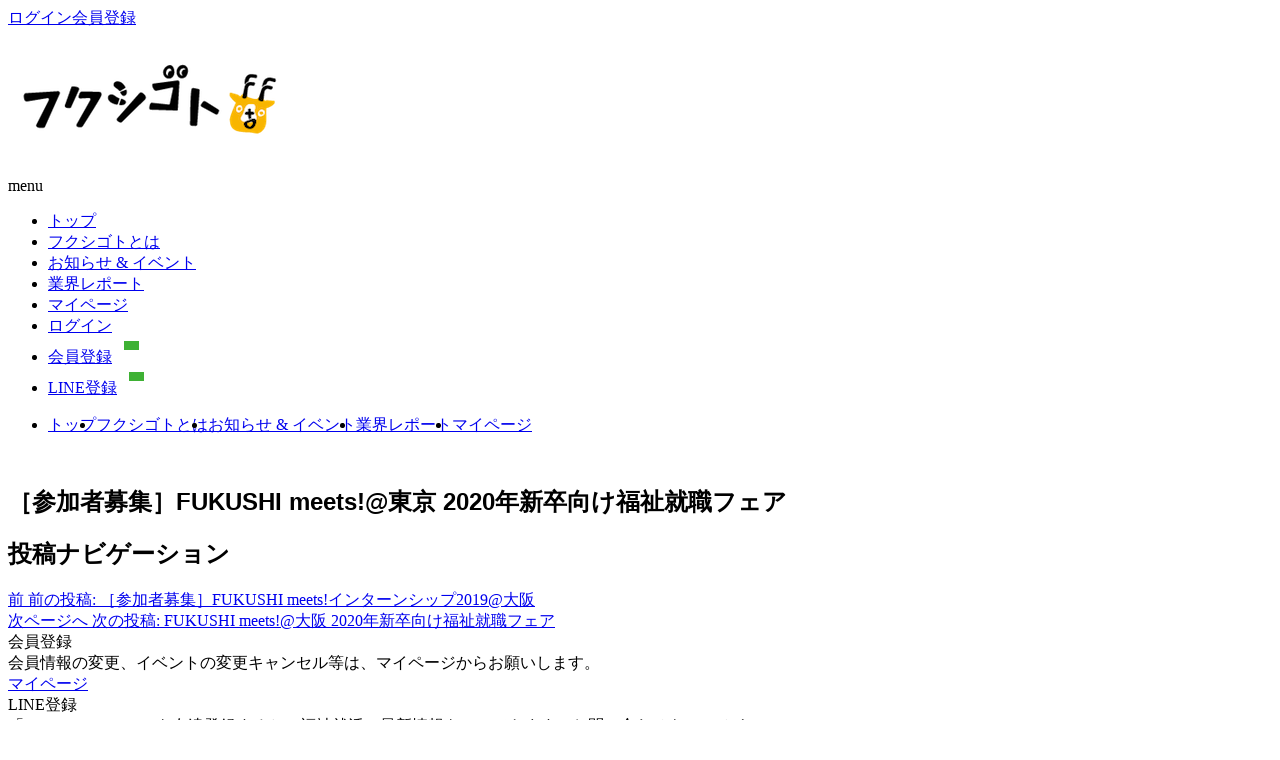

--- FILE ---
content_type: text/html; charset=UTF-8
request_url: https://fukushigoto.f2f.or.jp/f2f_event_entry/event-4443
body_size: 7933
content:
<?xml version="1.0" encoding="UTF-8"?>
<!DOCTYPE html PUBLIC "-//W3C//DTD XHTML 1.0 Transitional//EN"
	"http://www.w3.org/TR/xhtml1/DTD/xhtml1-transitional.dtd">
<html xmlns="http://www.w3.org/1999/xhtml" lang="ja" xml:lang="ja">
<head>
	<meta http-equiv="Content-Type" content="text/html; charset=UTF-8"/>
	<meta http-equiv="Content-Script-Type" content="text/javascript"/>
	<meta http-equiv="Content-Style-Type" content="text/css"/>
	<meta http-equiv="imagetoolbar" content="no"/>
	<meta name="keywords" content="福祉,新卒,求人,就活,採用,介護,障害,就職,フクシゴト,fukushigoto"/>
	<meta name="description" content=""/>
	<meta name="author" content="一般社団法人 FACE to FUKUSHI"/>
	<meta name="copyright" content="Copyright &copy; FACE to FUKUSHI All rights reserved."/>
	<meta name="robots" content="index,follow"/>
	<!-- <meta name="viewport" content="width=640"/> -->
	<meta name="viewport" content="width=device-width, initial-scale=1.0, maximum-scale=1.0, user-scalable=no, shrink-to-fit=no">
	<meta name="apple-mobile-web-app-capable" content="no"/>
	<meta name="format-detection" content="telephone=no"/>

	<!-- Google Tag Manager -->
<script>(function(w,d,s,l,i){w[l]=w[l]||[];w[l].push({'gtm.start':
new Date().getTime(),event:'gtm.js'});var f=d.getElementsByTagName(s)[0],
j=d.createElement(s),dl=l!='dataLayer'?'&l='+l:'';j.async=true;j.src=
'https://www.googletagmanager.com/gtm.js?id='+i+dl;f.parentNode.insertBefore(j,f);
})(window,document,'script','dataLayer','GTM-M2WMMMQ');</script>
<!-- End Google Tag Manager -->

	
			<link rel="apple-touch-icon-precomposed" href="/wp-content/themes/fukushigoto/img/webclip.png"/>
		<link rel="shortcut icon" href="/wp-content/themes/fukushigoto/img/favicon.ico"/>
		<title>［参加者募集］FUKUSHI meets!@東京 2020年新卒向け福祉就職フェア | 福祉で働きたい大学生のためのしごと情報サイト｜フクシゴト</title>
		<script type="text/javascript" src="/wp-content/themes/fukushigoto/js/common.js?v=1768725442"></script>

	
	<!-- ここからOGP -->
	<meta property="og:type" content="blog">
	<meta property="og:description" content="">
<meta property="og:title" content="［参加者募集］FUKUSHI meets!@東京 2020年新卒向け福祉就職フェア">
<meta property="og:url" content="/f2f_event_entry/event-4443">
<meta property="og:image" content="view-source:http://fukushigoto.f2f.or.jp/wp-content/themes/fukushigoto/img/logo.png">
	<meta property="og:site_name" content="フクシゴト">
	<meta property="fb:admins" content="kyosuke.iwamoto">
	<meta property="fb:app_id" content="243862179332328">
	<!-- ここまでOGP -->


			<script>
		( function( i, s, o, g, r, a, m ){
			i['GoogleAnalyticsObject'] = r;
			i[r] = i[r] || function(){
				( i[r].q = i[r].q || [] ).push( arguments )
			}, i[r].l = 1 * new Date();
			a = s.createElement( o ),
				m = s.getElementsByTagName( o )[0];
			a.async = 1;
			a.src   = g;
			m.parentNode.insertBefore( a, m )
		} )( window, document, 'script', '//www.google-analytics.com/analytics.js', 'ga' );

		ga( 'create', 'UA-63027779-5', 'auto' );
		ga( 'send', 'pageview' );

	</script>

	<meta name="keywords" content="福祉,新卒,求人,フクシゴト,fukushigoto" />
<title>［参加者募集］FUKUSHI meets!@東京 2020年新卒向け福祉就職フェア - フクシゴト</title>
<link rel='stylesheet' id='dashicons-css'  href='/wp-includes/css/dashicons.min.css?ver=5.5.12' type='text/css' media='all' />
<link rel='stylesheet' id='editor-buttons-css'  href='/wp-includes/css/editor.min.css?ver=5.5.12' type='text/css' media='all' />
<link rel='dns-prefetch' href='//s.w.org' />
<link rel="alternate" type="application/rss+xml" title="フクシゴト &raquo; フィード" href="/feed" />
<link rel="alternate" type="application/rss+xml" title="フクシゴト &raquo; コメントフィード" href="/comments/feed" />
		<script type="text/javascript">
			window._wpemojiSettings = {"baseUrl":"https:\/\/s.w.org\/images\/core\/emoji\/13.0.0\/72x72\/","ext":".png","svgUrl":"https:\/\/s.w.org\/images\/core\/emoji\/13.0.0\/svg\/","svgExt":".svg","source":{"concatemoji":"https:\/\/fukushigoto.f2f.or.jp\/wp-includes\/js\/wp-emoji-release.min.js?ver=5.5.12"}};
			!function(e,a,t){var n,r,o,i=a.createElement("canvas"),p=i.getContext&&i.getContext("2d");function s(e,t){var a=String.fromCharCode;p.clearRect(0,0,i.width,i.height),p.fillText(a.apply(this,e),0,0);e=i.toDataURL();return p.clearRect(0,0,i.width,i.height),p.fillText(a.apply(this,t),0,0),e===i.toDataURL()}function c(e){var t=a.createElement("script");t.src=e,t.defer=t.type="text/javascript",a.getElementsByTagName("head")[0].appendChild(t)}for(o=Array("flag","emoji"),t.supports={everything:!0,everythingExceptFlag:!0},r=0;r<o.length;r++)t.supports[o[r]]=function(e){if(!p||!p.fillText)return!1;switch(p.textBaseline="top",p.font="600 32px Arial",e){case"flag":return s([127987,65039,8205,9895,65039],[127987,65039,8203,9895,65039])?!1:!s([55356,56826,55356,56819],[55356,56826,8203,55356,56819])&&!s([55356,57332,56128,56423,56128,56418,56128,56421,56128,56430,56128,56423,56128,56447],[55356,57332,8203,56128,56423,8203,56128,56418,8203,56128,56421,8203,56128,56430,8203,56128,56423,8203,56128,56447]);case"emoji":return!s([55357,56424,8205,55356,57212],[55357,56424,8203,55356,57212])}return!1}(o[r]),t.supports.everything=t.supports.everything&&t.supports[o[r]],"flag"!==o[r]&&(t.supports.everythingExceptFlag=t.supports.everythingExceptFlag&&t.supports[o[r]]);t.supports.everythingExceptFlag=t.supports.everythingExceptFlag&&!t.supports.flag,t.DOMReady=!1,t.readyCallback=function(){t.DOMReady=!0},t.supports.everything||(n=function(){t.readyCallback()},a.addEventListener?(a.addEventListener("DOMContentLoaded",n,!1),e.addEventListener("load",n,!1)):(e.attachEvent("onload",n),a.attachEvent("onreadystatechange",function(){"complete"===a.readyState&&t.readyCallback()})),(n=t.source||{}).concatemoji?c(n.concatemoji):n.wpemoji&&n.twemoji&&(c(n.twemoji),c(n.wpemoji)))}(window,document,window._wpemojiSettings);
		</script>
		<style type="text/css">
img.wp-smiley,
img.emoji {
	display: inline !important;
	border: none !important;
	box-shadow: none !important;
	height: 1em !important;
	width: 1em !important;
	margin: 0 .07em !important;
	vertical-align: -0.1em !important;
	background: none !important;
	padding: 0 !important;
}
</style>
	<link rel='stylesheet' id='wp-block-library-css'  href='/wp-includes/css/dist/block-library/style.min.css?ver=5.5.12' type='text/css' media='all' />
<link rel='stylesheet' id='wp-pagenavi-css'  href='/wp-content/plugins/wp-pagenavi/pagenavi-css.css?ver=2.70' type='text/css' media='all' />
<link rel='stylesheet' id='datetimepicker-style-css'  href='/wp-content/plugins/cybozu-wp-to-kintone/lib/datetimepicker/jquery.datetimepicker.css?ver=1.3.1' type='text/css' media='all' />
<link rel='stylesheet' id='kintone-style-css'  href='/wp-content/plugins/cybozu-wp-to-kintone/css/kintone.css?ver=1.3.1' type='text/css' media='all' />
<link rel='stylesheet' id='wordpress-popular-posts-css-css'  href='/wp-content/plugins/wordpress-popular-posts/assets/css/wpp.css?ver=5.2.4' type='text/css' media='all' />
<script type='text/javascript' src='/wp-includes/js/jquery/jquery.js?ver=1.12.4-wp' id='jquery-core-js'></script>
<script type='application/json' id='wpp-json'>
{"sampling_active":0,"sampling_rate":100,"ajax_url":"https:\/\/fukushigoto.f2f.or.jp\/wp-json\/wordpress-popular-posts\/v1\/popular-posts","ID":15802,"token":"2e8a1873de","lang":0,"debug":0}
</script>
<script type='text/javascript' src='/wp-content/plugins/wordpress-popular-posts/assets/js/wpp.min.js?ver=5.2.4' id='wpp-js-js'></script>
<link rel="https://api.w.org/" href="/wp-json/" /><link rel="EditURI" type="application/rsd+xml" title="RSD" href="/xmlrpc.php?rsd" />
<link rel="wlwmanifest" type="application/wlwmanifest+xml" href="/wp-includes/wlwmanifest.xml" /> 
<link rel='prev' title='［参加者募集］FUKUSHI meets!インターンシップ2019@大阪' href='/f2f_event_entry/event-4442' />
<link rel='next' title='FUKUSHI meets!@大阪 2020年新卒向け福祉就職フェア' href='/f2f_event_entry/event-3185' />
<meta name="generator" content="WordPress 5.5.12" />
<link rel="canonical" href="/f2f_event_entry/event-4443" />
<link rel='shortlink' href='/?p=15802' />
<link rel="alternate" type="application/json+oembed" href="/wp-json/oembed/1.0/embed?url=https%3A%2F%2Ffukushigoto.f2f.or.jp%2Ff2f_event_entry%2Fevent-4443" />
<link rel="alternate" type="text/xml+oembed" href="/wp-json/oembed/1.0/embed?url=https%3A%2F%2Ffukushigoto.f2f.or.jp%2Ff2f_event_entry%2Fevent-4443&#038;format=xml" />
<!-- Google Tag Manager -->
<script>(function(w,d,s,l,i){w[l]=w[l]||[];w[l].push({'gtm.start':
new Date().getTime(),event:'gtm.js'});var f=d.getElementsByTagName(s)[0],
j=d.createElement(s),dl=l!='dataLayer'?'&l='+l:'';j.async=true;j.src=
'https://www.googletagmanager.com/gtm.js?id='+i+dl;f.parentNode.insertBefore(j,f);
})(window,document,'script','dataLayer','GTM-M2WMMMQ');</script>
<!-- End Google Tag Manager -->
		<style type="text/css">.recentcomments a{display:inline !important;padding:0 !important;margin:0 !important;}</style>
<!-- Jetpack Open Graph Tags -->
<meta property="og:type" content="article" />
<meta property="og:title" content="［参加者募集］FUKUSHI meets!@東京 2020年新卒向け福祉就職フェア" />
<meta property="og:url" content="/f2f_event_entry/event-4443" />
<meta property="og:description" content="詳しくは投稿をご覧ください。" />
<meta property="article:published_time" content="2019-05-07T05:06:12+00:00" />
<meta property="article:modified_time" content="2019-05-07T05:06:12+00:00" />
<meta property="og:site_name" content="フクシゴト" />
<meta property="og:image" content="https://s0.wp.com/i/blank.jpg" />
<meta property="og:locale" content="ja_JP" />
<meta name="twitter:text:title" content="［参加者募集］FUKUSHI meets!@東京 2020年新卒向け福祉就職フェア" />
<meta name="twitter:card" content="summary" />
<meta name="twitter:description" content="詳しくは投稿をご覧ください。" />

<!-- End Jetpack Open Graph Tags -->
		<style type="text/css" id="wp-custom-css">
			img.grid {border: solid 1px #BCBCBC;}		</style>
		

<!-- Twitter conversion tracking base code -->
<script>
!function(e,t,n,s,u,a){e.twq||(s=e.twq=function(){s.exe?s.exe.apply(s,arguments):s.queue.push(arguments);
},s.version='1.1',s.queue=[],u=t.createElement(n),u.async=!0,u.src='https://static.ads-twitter.com/uwt.js',
a=t.getElementsByTagName(n)[0],a.parentNode.insertBefore(u,a))}(window,document,'script');
twq('config','o13lk');
</script>
<!-- End Twitter conversion tracking base code -->
	
<!-- Meta Pixel Code -->
<script>
!function(f,b,e,v,n,t,s)
{if(f.fbq)return;n=f.fbq=function(){n.callMethod?
n.callMethod.apply(n,arguments):n.queue.push(arguments)};
if(!f._fbq)f._fbq=n;n.push=n;n.loaded=!0;n.version='2.0';
n.queue=[];t=b.createElement(e);t.async=!0;
t.src=v;s=b.getElementsByTagName(e)[0];
s.parentNode.insertBefore(t,s)}(window, document,'script',
'https://connect.facebook.net/en_US/fbevents.js');
fbq('init', '498898294412426');
fbq('track', 'PageView');
</script>
<noscript><img height="1" width="1" style="display:none"
src="https://www.facebook.com/tr?id=498898294412426&ev=PageView&noscript=1"
/></noscript>
<!-- End Meta Pixel Code -->
	
</head>

<style>
.uk-h1, .uk-h2, .uk-h3, .uk-h4, .uk-h5, .uk-h6, .uk-heading-2xlarge, .uk-heading-large, .uk-heading-medium, .uk-heading-small, .uk-heading-xlarge, h1, h2, h3, h4, h5, h6{
	font-family: "YuGothic Medium",sans-serif;
}
</style>
	
<script>
  fbq('track', 'Purchase');
</script>	

<body id="page-f2f_event_entry_detail">
<!-- Google Tag Manager (noscript) -->
<noscript><iframe src="https://www.googletagmanager.com/ns.html?id=GTM-M2WMMMQ"
height="0" width="0" style="display:none;visibility:hidden"></iframe></noscript>
<!-- End Google Tag Manager (noscript) -->

<div id="fb-root"></div>
<script>( function( d, s, id ){
		var js,
			fjs = d.getElementsByTagName( s )[0];
		if ( d.getElementById( id ) ) return;
		js     = d.createElement( s );
		js.id  = id;
		js.src = "//connect.facebook.net/ja_JP/sdk.js#xfbml=1&version=v2.3";
		fjs.parentNode.insertBefore( js, fjs );
	}( document, 'script', 'facebook-jssdk' ) );</script>

<a name="page-top" id="page-top"></a>

<script src="https://ajaxzip3.github.io/ajaxzip3.js" charset="UTF-8"></script>


<!-- header -->
<div id="header" class="header-custom">
	<div class="inner">
		<div class="header-custom_top"><a href="/search_entry">ログイン</a><a href="/entry">会員登録</a></div>		<h1 class="logo"><a href="/"><img src="/wp-content/themes/fukushigoto/img/logo.png"
					alt="フクシゴト FUKUSHI GOTO"/></a></h1>
		<!-- <div class="copy">
						<p>福祉で働きたい大学生のための<br/>しごと情報サイト</p>
		</div> -->
		<div class="nav nav-active">
			<div class="nav-sp">menu</div>
			<ul class="nav_list">
				<li class="search"><a href="/">トップ</a></li>
				<li class="search"><a href="/about">フクシゴトとは</a></li>
				<li class="event"><a href="/real">お知らせ&nbsp;&&nbsp;イベント</a></li>
				<li class="about"><a href="/report">業界レポート</a></li>
				<li class="business"><a class="no-active" href="/search_entry">マイページ</a></li>
						<li><a href="/search_entry">ログイン</a></li>
						<li><a href="/entry">会員登録<span class="nav_list_icon sp"><img src="/wp-content/themes/fukushigoto/img/icons/link.png"alt="フクシゴト FUKUSHI GOTO"/></span></a></li>
						<li class="sp"><a target="_blank" href="https://lin.ee/gVYGvdM">LINE登録<span class="nav_list_icon sp"><img src="/wp-content/themes/fukushigoto/img/icons/link.png"alt="フクシゴト FUKUSHI GOTO"/></span></a></li>								<!-- <li class="close"><span>閉じる</span></li> -->
			</ul>
		</div>
	</div>
	<!-- menu -->
	<div class="nav nav-custom nav-active" id="nav-common">
		<div class="container">
			<ul class="nav-custom_content">
				<li class="search"><a href="/">トップ</a></li>
				<li class="search"><a href="/about">フクシゴトとは</a></li>
				<li class="event"><a href="/real">お知らせ&nbsp;&&nbsp;イベント</a></li>
				<li class="report"><a href="/report">業界レポート</a></li>
				<li class="business"><a class="no-active" href="/search_entry">マイページ</a></li>			</ul>
		</div>
	</div>
</div>
<!-- /header -->


	<div id="primary" class="content-area">
		<main id="main" class="site-main" role="main">

		
<article id="post-15802" class="post-15802 f2f_event_entry type-f2f_event_entry status-publish hentry">
	
	<header class="entry-header">
		<h1 class="entry-title">［参加者募集］FUKUSHI meets!@東京 2020年新卒向け福祉就職フェア</h1>	</header><!-- .entry-header -->

	<div class="entry-content">
		<script type="text/javascript" charset="UTF-8" src="https://zipaddr.com/js/zipaddrx.js?v=1.23"></script><script type="text/javascript" charset="UTF-8">function zipaddr_ownb(){D.dli='-';D.wp='1';D.min=7;D.uver='5.5.12';}</script>	</div><!-- .entry-content -->

	
	<footer class="entry-footer">
					</footer><!-- .entry-footer -->

</article><!-- #post-## -->

	<nav class="navigation post-navigation" role="navigation" aria-label="投稿">
		<h2 class="screen-reader-text">投稿ナビゲーション</h2>
		<div class="nav-links"><div class="nav-previous"><a href="/f2f_event_entry/event-4442" rel="prev"><span class="meta-nav" aria-hidden="true">前</span> <span class="screen-reader-text">前の投稿:</span> <span class="post-title">［参加者募集］FUKUSHI meets!インターンシップ2019@大阪</span></a></div><div class="nav-next"><a href="/f2f_event_entry/event-3185" rel="next"><span class="meta-nav" aria-hidden="true">次ページへ</span> <span class="screen-reader-text">次の投稿:</span> <span class="post-title">FUKUSHI meets!@大阪 2020年新卒向け福祉就職フェア</span></a></div></div>
	</nav>
		</main><!-- .site-main -->
	</div><!-- .content-area -->




			<!-- content-sns -->
		<!-- <div id="content-sns" class="d-none">
			<div class="inner">
				<div class="facebook">
					<div class="fb-page" data-href="https://www.facebook.com/fukushigoto" data-width="500px"
						data-hide-cover="false" data-show-facepile="true" data-show-posts="false">
						<div class="fb-xfbml-parse-ignore">
							<blockquote cite="https://www.facebook.com/fukushigoto"><a
									href="https://www.facebook.com/fukushigoto">FACE　to　FUKUSHI</a></blockquote>
						</div>
					</div>
				</div>
				<ul class="banner">
					<li><a href="https://www.nippon-foundation.or.jp" target="_blank"><img src="/wp-content/themes/fukushigoto/img/banner02.png" width="235"></a></li>
					<li><a href="https://fair.f2f.or.jp/" target="_blank"><img src="/wp-content/themes/fukushigoto/img/banner01.png" width="235"></a></li>
					<li><a href="#"><img src="/wp-content/themes/fukushigoto/img/dummy_bnr.png" width="235" height="100"></a></li>
					<li><a href="#"><img src="/wp-content/themes/fukushigoto/img/dummy_bnr.png" width="235" height="100"></a></li> -->
				</ul>
			</div>
		</div>
		<!-- /content-sns -->
	

<!-- footer -->
	<div class="footer">

		<section class="footer-contact-section">
			<div class="footer-contact-info-wrapper">
			<div class="footer-contact-info-message-wrapper">
				<div class="footer-contact-info-title">会員登録</div>
				<div class="footer-contact-info-message">会員情報の変更、イベントの変更キャンセル等は、マイページからお願いします。</div>
			</div>
			<div class="footer-contact-info-link">
				<div>
				<a href="/user/search_entry" class="" target="_blank">マイページ</a>
				</div>
			</div>
			</div>
			<div class="footer-contact-info-wrapper">
			<div class="footer-contact-info-message-wrapper">
				<div class="footer-contact-info-title">LINE登録</div>
				<div class="footer-contact-info-message">「FUKUSHI meets!」を友達登録すると、福祉就活の最新情報をGETできます！お問い合わせもLINEから。</div>
			</div>
			<div class="footer-contact-info-link">
				<div>
				<a href="https://lin.ee/gVYGvdM" class="" target="_blank">LINE登録</a>
				</div>
			</div>
			</div>
		</section>

		<div class="footer-banner-section">
			<div class="footer-banner-wrapper">
				<a href="https://fukuross.com/" target="_blank" rel="noopener noreferrer">
					<div class="image-wrapper">
						<img src="/wp-content/themes/fukushigoto/img/banner_fukuross2.png" alt="">
					</div>
				</a>
			</div>
			<div class="footer-banner-wrapper">
				<a href="https://openfukushi.com/" target="_blank" rel="noopener noreferrer">
					<div class="image-wrapper">
						<img src="/wp-content/themes/fukushigoto/img/banner_openfukushi.png" alt="">
					</div>
				</a>
			</div>
			<div class="footer-banner-wrapper">
				<a href="https://fukuthink.jp/" target="_blank" rel="noopener noreferrer">
					<div class="image-wrapper">
						<img src="/wp-content/themes/fukushigoto/img/banner_fukuthink.png" alt="">
					</div>
				</a>
			</div>
		</div>

		<div class="footer-operating-company-section">
			<div class="footer-operating-company-info-wrapper">

				<a href="https://f2f.or.jp/" target="_blank" rel="noopener noreferrer">
					<img class="footer-operating-company-logo" src="/cms/wp-content/themes/fukushimeets/images/logo_f2f_company.png" alt="">
				</a>
				<div class="footer-operating-company-info">〒530-0001</div>
				<div class="footer-operating-company-info">大阪府大阪市北区梅田1-3-1大阪駅前第1ビル4階106号室</div>
				<div class="footer-operating-company-info">
					TEL:<a href="tel:0647990108" class="">06-4799-0108</a>
				</div>
				<div id="footer-email" class="footer-operating-company-info">
					<script>
						(function() {
						const encoded_r_with_my_sign = "wpmLy9mLmJjZA9f2fsignGdvdWaoNXdrVnZ"
						// Base64デコード関数（古いブラウザ向け対策つき）
						function decodeBase64(str) {
							try {
							return decodeURIComponent(escape(window.atob(str)));
							} catch (e) {
							return atob(str); // fallback
							}
						}

						const email = decodeBase64(encoded_r_with_my_sign.replace('f2fsign', '').split('').reverse().join(''));

						const emailLink = document.createElement("a");
						emailLink.href = "mailto:" + email;
						emailLink.textContent = email;

						const label = document.createTextNode("MAIL:");

						document.getElementById("footer-email").appendChild(label);
						document.getElementById("footer-email").appendChild(emailLink);
						})();
					</script>
				</div>
				<div class="footer-operating-company-info">
					HP:<a href="https://f2f.or.jp" target="_blank" class="">https://f2f.or.jp/</a>
				</div>
			
			</div>
			<div class="footer-page-links">
				<div class="footer-page-links-column">
					<ul>
					<li><div><a href="/">トップ</a></div></li>
					<li><div><a href="/aboutus/">私たちについて</a></div></li>
					<li><div><a href="/about/">福祉就職フェア<br>FUKUSHI meets!</a></div></li>
					<li><div><a href="/about-intern/">FUKUSHI meets!<br>インターンシップ</a></div></li>
					</ul>
				</div>
				<div class="footer-page-links-column">
					<ul>
					<li><div><a href="/schedule-fair/">就職フェア/インターンフェアを探す</a></div></li>
					<li><div><a href="/schedule-fair/">業界研究セミナーを探す</a></div></li>
					<li><div><a href="/company-list/">福祉法人を知る</a></div></li>
					<li><div><a href="/company-staff-list/">先輩職員を知る</a></div></li>
					<li><div><a href="/job-support-list/">就活ノウハウを調べる</a></div></li>
					<li><div><a href="/list-news/">お知らせ</a></div></li>
					</ul>
				</div>
				<div class="footer-page-links-column">
					<ul>
					
							<li><div><a href="/user/search_entry">ログイン</a></div></li>
							<li><div><a href="/user/entry">会員登録</a></div></li>
												<li><div><a href="https://lin.ee/gVYGvdM">LINE登録</a></div></li>
					<li><div><a href="/qa/">よくある質問</a></div></li>
					</ul>
				</div>
			</div>
		</div>

			<!-- <div class="footer-fukuross-link-section">
				<div class="footer-fukuross-link-wrapper">
					<a href="#" id="link_to_fukuross_on_footer" ><img id="img_fukuross_on_footer" src="/cms/wp-content/themes/fukushimeets/images/banner_fukuross.png"></a>
				</div>
			</div> -->

			<div class="footer-copyright-section">
				<div class="footer-copyright-wrapper">
				<div class="footer-copyright-text"><span class="c-mark">©</span>COPYRIGHT 2025</div>
				<div class="footer-copyright-text"><span>FACE to FUKUSHI.</span><span>ALL RIGHTS RESERVED.</span></div>
				</div>
			</div>

		</div>

		</div>

		<!-- <a href="/mypage/" class="mypage-link-on-the-right uk-button" target="_blank">
			<span class="text">
				マイページ
			</span>
		</a> -->

		<a href="#" id="scroll-top" class="scroll-top">
			<div class="scroll-top-box">
				<div class="scroll-top-arrow"></div>
			</div>
		</a>

		<script src="https://cdn.jsdelivr.net/npm/slick-carousel@1.8.1/slick/slick.min.js"></script>

		<script>
		document.addEventListener('DOMContentLoaded', function () {
		document.getElementById('scroll-top').classList.toggle('invisible', window.scrollY < 300);
		window.addEventListener('scroll', () => {
			document.getElementById('scroll-top').classList.toggle('invisible', window.scrollY < 300);
		});

		})
		</script>
<!-- /footer -->

<script>
	$('.banner-body_item').each(function(){
		$(this).height($(this).width() / (16 / 9));
	}); 
	
	$( '.index_event__nav a' ).on( 'click', function( e ){
		$( '.index_event' ).hide();
		$( $( this ).attr( 'data-link' ) ).show();

		$( '.index_event__nav a' ).attr( 'href', 'javascript:void(0)' );
		$( this ).removeAttr( 'href' );

		e.preventDefault();
	} );

	</script>


<!-- Google Tag Manager (noscript) -->
<noscript><iframe src="https://www.googletagmanager.com/ns.html?id=GTM-M2WMMMQ"
height="0" width="0" style="display:none;visibility:hidden"></iframe></noscript>
<!-- End Google Tag Manager (noscript) -->
		<script type='text/javascript' src='/wp-content/plugins/cybozu-wp-to-kintone/lib/datetimepicker/jquery.datetimepicker.js?ver=1.3.1' id='datetimepicker-js'></script>
<script type='text/javascript' src='/wp-includes/js/wp-embed.min.js?ver=5.5.12' id='wp-embed-js'></script>
</body>
</html>


--- FILE ---
content_type: application/javascript
request_url: https://fukushigoto.f2f.or.jp/wp-content/themes/fukushigoto/js/common.js?v=1768725442
body_size: 66286
content:
/*! jQuery v2.1.4 | (c) 2005, 2015 jQuery Foundation, Inc. | jquery.org/license */
! function( a, b ){
	"object" == typeof module && "object" == typeof module.exports ? module.exports = a.document ? b( a, ! 0 ) : function( a ){
		if ( ! a.document ) throw new Error( "jQuery requires a window with a document" );
		return b( a )
	} : b( a )
}( "undefined" != typeof window ? window : this, function( a, b ){
	var c = [],
		d = c.slice,
		e = c.concat,
		f = c.push,
		g = c.indexOf,
		h = {},
		i = h.toString,
		j = h.hasOwnProperty,
		k = {},
		l = a.document,
		m = "2.1.4",
		n = function( a, b ){
			return new n.fn.init( a, b )
		},
		o = /^[\s\uFEFF\xA0]+|[\s\uFEFF\xA0]+$/g,
		p = /^-ms-/,
		q = /-([\da-z])/gi,
		r = function( a, b ){
			return b.toUpperCase()
		};
	n.fn = n.prototype = {
		jquery     : m,
		constructor: n,
		selector   : "",
		length     : 0,
		toArray    : function(){
			return d.call( this )
		},
		get        : function( a ){
			return null != a ? 0 > a ? this[a + this.length] : this[a] : d.call( this )
		},
		pushStack  : function( a ){
			var b = n.merge( this.constructor(), a );
			return b.prevObject = this, b.context = this.context, b
		},
		each       : function( a, b ){
			return n.each( this, a, b )
		},
		map        : function( a ){
			return this.pushStack( n.map( this, function( b, c ){
				return a.call( b, c, b )
			} ) )
		},
		slice      : function(){
			return this.pushStack( d.apply( this, arguments ) )
		},
		first      : function(){
			return this.eq( 0 )
		},
		last       : function(){
			return this.eq( -1 )
		},
		eq         : function( a ){
			var b = this.length,
				c = +a + ( 0 > a ? b : 0 );
			return this.pushStack( c >= 0 && b > c ? [this[c]] : [] )
		},
		end        : function(){
			return this.prevObject || this.constructor( null )
		},
		push       : f,
		sort       : c.sort,
		splice     : c.splice
	}, n.extend = n.fn.extend = function(){
		var a,
			b,
			c,
			d,
			e,
			f,
			g = arguments[0] || {},
			h = 1,
			i = arguments.length,
			j = ! 1;
		for ( "boolean" == typeof g && ( j = g, g = arguments[h] || {}, h++ ), "object" == typeof g || n.isFunction( g ) || ( g = {} ), h === i && ( g = this, h-- ); i > h; h++ ) if ( null != ( a = arguments[h] ) ) for ( b in a ) c = g[b], d = a[b], g !== d && ( j && d && ( n.isPlainObject( d ) || ( e = n.isArray( d ) ) ) ? ( e ? ( e = ! 1, f = c && n.isArray( c ) ? c : [] ) : f = c && n.isPlainObject( c ) ? c : {}, g[b] = n.extend( j, f, d ) ) : void 0 !== d && ( g[b] = d ) );
		return g
	}, n.extend( {
		expando      : "jQuery" + ( m + Math.random() ).replace( /\D/g, "" ),
		isReady      : ! 0,
		error        : function( a ){
			throw new Error( a )
		},
		noop         : function(){
		},
		isFunction   : function( a ){
			return "function" === n.type( a )
		},
		isArray      : Array.isArray,
		isWindow     : function( a ){
			return null != a && a === a.window
		},
		isNumeric    : function( a ){
			return ! n.isArray( a ) && a - parseFloat( a ) + 1 >= 0
		},
		isPlainObject: function( a ){
			return "object" !== n.type( a ) || a.nodeType || n.isWindow( a ) ? ! 1 : a.constructor && ! j.call( a.constructor.prototype, "isPrototypeOf" ) ? ! 1 : ! 0
		},
		isEmptyObject: function( a ){
			var b;
			for ( b in a ) return ! 1;
			return ! 0
		},
		type         : function( a ){
			return null == a ? a + "" : "object" == typeof a || "function" == typeof a ? h[i.call( a )] || "object" : typeof a
		},
		globalEval   : function( a ){
			var b,
				c = eval;
			a = n.trim( a ), a && ( 1 === a.indexOf( "use strict" ) ? ( b = l.createElement( "script" ), b.text = a, l.head.appendChild( b ).parentNode.removeChild( b ) ) : c( a ) )
		},
		camelCase    : function( a ){
			return a.replace( p, "ms-" ).replace( q, r )
		},
		nodeName     : function( a, b ){
			return a.nodeName && a.nodeName.toLowerCase() === b.toLowerCase()
		},
		each         : function( a, b, c ){
			var d,
				e = 0,
				f = a.length,
				g = s( a );
			if ( c ) {
				if ( g ) {
					for ( ; f > e; e++ ) if ( d = b.apply( a[e], c ), d === ! 1 ) break
				} else for ( e in a ) if ( d = b.apply( a[e], c ), d === ! 1 ) break
			} else if ( g ) {
				for ( ; f > e; e++ ) if ( d = b.call( a[e], e, a[e] ), d === ! 1 ) break
			} else for ( e in a ) if ( d = b.call( a[e], e, a[e] ), d === ! 1 ) break;
			return a
		},
		trim         : function( a ){
			return null == a ? "" : ( a + "" ).replace( o, "" )
		},
		makeArray    : function( a, b ){
			var c = b || [];
			return null != a && ( s( Object( a ) ) ? n.merge( c, "string" == typeof a ? [a] : a ) : f.call( c, a ) ), c
		},
		inArray      : function( a, b, c ){
			return null == b ? -1 : g.call( b, a, c )
		},
		merge        : function( a, b ){
			for ( var c = +b.length, d = 0, e = a.length; c > d; d++ ) a[e++] = b[d];
			return a.length = e, a
		},
		grep         : function( a, b, c ){
			for ( var d, e = [], f = 0, g = a.length, h = ! c; g > f; f++ ) d = ! b( a[f], f ), d !== h && e.push( a[f] );
			return e
		},
		map          : function( a, b, c ){
			var d,
				f = 0,
				g = a.length,
				h = s( a ),
				i = [];
			if ( h ) for ( ; g > f; f++ ) d = b( a[f], f, c ), null != d && i.push( d ); else for ( f in a ) d = b( a[f], f, c ), null != d && i.push( d );
			return e.apply( [], i )
		},
		guid         : 1,
		proxy        : function( a, b ){
			var c,
				e,
				f;
			return "string" == typeof b && ( c = a[b], b = a, a = c ), n.isFunction( a ) ? ( e = d.call( arguments, 2 ), f = function(){
				return a.apply( b || this, e.concat( d.call( arguments ) ) )
			}, f.guid = a.guid = a.guid || n.guid++, f ) : void 0
		},
		now          : Date.now,
		support      : k
	} ), n.each( "Boolean Number String Function Array Date RegExp Object Error".split( " " ), function( a, b ){
		h["[object " + b + "]"] = b.toLowerCase()
	} );

	function s( a ){
		var b = "length" in a && a.length,
			c = n.type( a );
		return "function" === c || n.isWindow( a ) ? ! 1 : 1 === a.nodeType && b ? ! 0 : "array" === c || 0 === b || "number" == typeof b && b > 0 && b - 1 in a
	}

	var t = function( a ){
		var b,
			c,
			d,
			e,
			f,
			g,
			h,
			i,
			j,
			k,
			l,
			m,
			n,
			o,
			p,
			q,
			r,
			s,
			t,
			u  = "sizzle" + 1 * new Date,
			v  = a.document,
			w  = 0,
			x  = 0,
			y  = ha(),
			z  = ha(),
			A  = ha(),
			B  = function( a, b ){
				return a === b && ( l = ! 0 ), 0
			},
			C  = 1 << 31,
			D  = {}.hasOwnProperty,
			E  = [],
			F  = E.pop,
			G  = E.push,
			H  = E.push,
			I  = E.slice,
			J  = function( a, b ){
				for ( var c = 0, d = a.length; d > c; c++ ) if ( a[c] === b ) return c;
				return -1
			},
			K  = "checked|selected|async|autofocus|autoplay|controls|defer|disabled|hidden|ismap|loop|multiple|open|readonly|required|scoped",
			L  = "[\\x20\\t\\r\\n\\f]",
			M  = "(?:\\\\.|[\\w-]|[^\\x00-\\xa0])+",
			N  = M.replace( "w", "w#" ),
			O  = "\\[" + L + "*(" + M + ")(?:" + L + "*([*^$|!~]?=)" + L + "*(?:'((?:\\\\.|[^\\\\'])*)'|\"((?:\\\\.|[^\\\\\"])*)\"|(" + N + "))|)" + L + "*\\]",
			P  = ":(" + M + ")(?:\\((('((?:\\\\.|[^\\\\'])*)'|\"((?:\\\\.|[^\\\\\"])*)\")|((?:\\\\.|[^\\\\()[\\]]|" + O + ")*)|.*)\\)|)",
			Q  = new RegExp( L + "+", "g" ),
			R  = new RegExp( "^" + L + "+|((?:^|[^\\\\])(?:\\\\.)*)" + L + "+$", "g" ),
			S  = new RegExp( "^" + L + "*," + L + "*" ),
			T  = new RegExp( "^" + L + "*([>+~]|" + L + ")" + L + "*" ),
			U  = new RegExp( "=" + L + "*([^\\]'\"]*?)" + L + "*\\]", "g" ),
			V  = new RegExp( P ),
			W  = new RegExp( "^" + N + "$" ),
			X  = {
				ID          : new RegExp( "^#(" + M + ")" ),
				CLASS       : new RegExp( "^\\.(" + M + ")" ),
				TAG         : new RegExp( "^(" + M.replace( "w", "w*" ) + ")" ),
				ATTR        : new RegExp( "^" + O ),
				PSEUDO      : new RegExp( "^" + P ),
				CHILD       : new RegExp( "^:(only|first|last|nth|nth-last)-(child|of-type)(?:\\(" + L + "*(even|odd|(([+-]|)(\\d*)n|)" + L + "*(?:([+-]|)" + L + "*(\\d+)|))" + L + "*\\)|)", "i" ),
				bool        : new RegExp( "^(?:" + K + ")$", "i" ),
				needsContext: new RegExp( "^" + L + "*[>+~]|:(even|odd|eq|gt|lt|nth|first|last)(?:\\(" + L + "*((?:-\\d)?\\d*)" + L + "*\\)|)(?=[^-]|$)", "i" )
			},
			Y  = /^(?:input|select|textarea|button)$/i,
			Z  = /^h\d$/i,
			$  = /^[^{]+\{\s*\[native \w/,
			_ = /^(?:#([\w-]+)|(\w+)|\.([\w-]+))$/,
			aa = /[+~]/,
			ba = /'|\\/g,
			ca = new RegExp( "\\\\([\\da-f]{1,6}" + L + "?|(" + L + ")|.)", "ig" ),
			da = function( a, b, c ){
				var d = "0x" + b - 65536;
				return d !== d || c ? b : 0 > d ? String.fromCharCode( d + 65536 ) : String.fromCharCode( d >> 10 | 55296, 1023 & d | 56320 )
			},
			ea = function(){
				m()
			};
		try {
			H.apply( E = I.call( v.childNodes ), v.childNodes ), E[v.childNodes.length].nodeType
		} catch ( fa ) {
			H = {
				apply: E.length ? function( a, b ){
					G.apply( a, I.call( b ) )
				} : function( a, b ){
					var c = a.length,
						d = 0;
					while ( a[c++] = b[d++] ) ;
					a.length = c - 1
				}
			}
		}

		function ga( a, b, d, e ){
			var f,
				h,
				j,
				k,
				l,
				o,
				r,
				s,
				w,
				x;
			if ( ( b ? b.ownerDocument || b : v ) !== n && m( b ), b = b || n, d = d || [], k = b.nodeType, "string" != typeof a || ! a || 1 !== k && 9 !== k && 11 !== k ) return d;
			if ( ! e && p ) {
				if ( 11 !== k && ( f = _.exec( a ) ) ) if ( j = f[1] ) {
					if ( 9 === k ) {
						if ( h = b.getElementById( j ), ! h || ! h.parentNode ) return d;
						if ( h.id === j ) return d.push( h ), d
					} else if ( b.ownerDocument && ( h = b.ownerDocument.getElementById( j ) ) && t( b, h ) && h.id === j ) return d.push( h ), d
				} else {
					if ( f[2] ) return H.apply( d, b.getElementsByTagName( a ) ), d;
					if ( ( j = f[3] ) && c.getElementsByClassName ) return H.apply( d, b.getElementsByClassName( j ) ), d
				}
				if ( c.qsa && ( ! q || ! q.test( a ) ) ) {
					if ( s = r = u, w = b, x = 1 !== k && a, 1 === k && "object" !== b.nodeName.toLowerCase() ) {
						o = g( a ), ( r = b.getAttribute( "id" ) ) ? s = r.replace( ba, "\\$&" ) : b.setAttribute( "id", s ), s = "[id='" + s + "'] ", l = o.length;
						while ( l-- ) o[l] = s + ra( o[l] );
						w = aa.test( a ) && pa( b.parentNode ) || b, x = o.join( "," )
					}
					if ( x ) try {
						return H.apply( d, w.querySelectorAll( x ) ), d
					} catch ( y ) {
					} finally {
						r || b.removeAttribute( "id" )
					}
				}
			}
			return i( a.replace( R, "$1" ), b, d, e )
		}

		function ha(){
			var a = [];

			function b( c, e ){
				return a.push( c + " " ) > d.cacheLength && delete b[a.shift()], b[c + " "] = e
			}

			return b
		}

		function ia( a ){
			return a[u] = ! 0, a
		}

		function ja( a ){
			var b = n.createElement( "div" );
			try {
				return !! a( b )
			} catch ( c ) {
				return ! 1
			} finally {
				b.parentNode && b.parentNode.removeChild( b ), b = null
			}
		}

		function ka( a, b ){
			var c = a.split( "|" ),
				e = a.length;
			while ( e-- ) d.attrHandle[c[e]] = b
		}

		function la( a, b ){
			var c = b && a,
				d = c && 1 === a.nodeType && 1 === b.nodeType && ( ~b.sourceIndex || C ) - ( ~a.sourceIndex || C );
			if ( d ) return d;
			if ( c ) while ( c = c.nextSibling ) if ( c === b ) return -1;
			return a ? 1 : -1
		}

		function ma( a ){
			return function( b ){
				var c = b.nodeName.toLowerCase();
				return "input" === c && b.type === a
			}
		}

		function na( a ){
			return function( b ){
				var c = b.nodeName.toLowerCase();
				return ( "input" === c || "button" === c ) && b.type === a
			}
		}

		function oa( a ){
			return ia( function( b ){
				return b = +b, ia( function( c, d ){
					var e,
						f = a( [], c.length, b ),
						g = f.length;
					while ( g-- ) c[e = f[g]] && ( c[e] = ! ( d[e] = c[e] ) )
				} )
			} )
		}

		function pa( a ){
			return a && "undefined" != typeof a.getElementsByTagName && a
		}

		c = ga.support = {}, f = ga.isXML = function( a ){
			var b = a && ( a.ownerDocument || a ).documentElement;
			return b ? "HTML" !== b.nodeName : ! 1
		}, m = ga.setDocument = function( a ){
			var b,
				e,
				g = a ? a.ownerDocument || a : v;
			return g !== n && 9 === g.nodeType && g.documentElement ? ( n = g, o = g.documentElement, e = g.defaultView, e && e !== e.top && ( e.addEventListener ? e.addEventListener( "unload", ea, ! 1 ) : e.attachEvent && e.attachEvent( "onunload", ea ) ), p = ! f( g ), c.attributes = ja( function( a ){
				return a.className = "i", ! a.getAttribute( "className" )
			} ), c.getElementsByTagName = ja( function( a ){
				return a.appendChild( g.createComment( "" ) ), ! a.getElementsByTagName( "*" ).length
			} ), c.getElementsByClassName = $.test( g.getElementsByClassName ), c.getById = ja( function( a ){
				return o.appendChild( a ).id = u, ! g.getElementsByName || ! g.getElementsByName( u ).length
			} ), c.getById ? ( d.find.ID = function( a, b ){
				if ( "undefined" != typeof b.getElementById && p ) {
					var c = b.getElementById( a );
					return c && c.parentNode ? [c] : []
				}
			}, d.filter.ID = function( a ){
				var b = a.replace( ca, da );
				return function( a ){
					return a.getAttribute( "id" ) === b
				}
			} ) : ( delete d.find.ID, d.filter.ID = function( a ){
				var b = a.replace( ca, da );
				return function( a ){
					var c = "undefined" != typeof a.getAttributeNode && a.getAttributeNode( "id" );
					return c && c.value === b
				}
			} ), d.find.TAG = c.getElementsByTagName ? function( a, b ){
				return "undefined" != typeof b.getElementsByTagName ? b.getElementsByTagName( a ) : c.qsa ? b.querySelectorAll( a ) : void 0
			} : function( a, b ){
				var c,
					d = [],
					e = 0,
					f = b.getElementsByTagName( a );
				if ( "*" === a ) {
					while ( c = f[e++] ) 1 === c.nodeType && d.push( c );
					return d
				}
				return f
			}, d.find.CLASS = c.getElementsByClassName && function( a, b ){
				return p ? b.getElementsByClassName( a ) : void 0
			}, r = [], q = [], ( c.qsa = $.test( g.querySelectorAll ) ) && ( ja( function( a ){
				o.appendChild( a ).innerHTML = "<a id='" + u + "'></a><select id='" + u + "-\f]' msallowcapture=''><option selected=''></option></select>", a.querySelectorAll( "[msallowcapture^='']" ).length && q.push( "[*^$]=" + L + "*(?:''|\"\")" ), a.querySelectorAll( "[selected]" ).length || q.push( "\\[" + L + "*(?:value|" + K + ")" ), a.querySelectorAll( "[id~=" + u + "-]" ).length || q.push( "~=" ), a.querySelectorAll( ":checked" ).length || q.push( ":checked" ), a.querySelectorAll( "a#" + u + "+*" ).length || q.push( ".#.+[+~]" )
			} ), ja( function( a ){
				var b = g.createElement( "input" );
				b.setAttribute( "type", "hidden" ), a.appendChild( b ).setAttribute( "name", "D" ), a.querySelectorAll( "[name=d]" ).length && q.push( "name" + L + "*[*^$|!~]?=" ), a.querySelectorAll( ":enabled" ).length || q.push( ":enabled", ":disabled" ), a.querySelectorAll( "*,:x" ), q.push( ",.*:" )
			} ) ), ( c.matchesSelector = $.test( s = o.matches || o.webkitMatchesSelector || o.mozMatchesSelector || o.oMatchesSelector || o.msMatchesSelector ) ) && ja( function( a ){
				c.disconnectedMatch = s.call( a, "div" ), s.call( a, "[s!='']:x" ), r.push( "!=", P )
			} ), q = q.length && new RegExp( q.join( "|" ) ), r = r.length && new RegExp( r.join( "|" ) ), b = $.test( o.compareDocumentPosition ), t = b || $.test( o.contains ) ? function( a, b ){
				var c = 9 === a.nodeType ? a.documentElement : a,
					d = b && b.parentNode;
				return a === d || ! ( ! d || 1 !== d.nodeType || ! ( c.contains ? c.contains( d ) : a.compareDocumentPosition && 16 & a.compareDocumentPosition( d ) ) )
			} : function( a, b ){
				if ( b ) while ( b = b.parentNode ) if ( b === a ) return ! 0;
				return ! 1
			}, B = b ? function( a, b ){
				if ( a === b ) return l = ! 0, 0;
				var d = ! a.compareDocumentPosition - ! b.compareDocumentPosition;
				return d ? d : ( d = ( a.ownerDocument || a ) === ( b.ownerDocument || b ) ? a.compareDocumentPosition( b ) : 1, 1 & d || ! c.sortDetached && b.compareDocumentPosition( a ) === d ? a === g || a.ownerDocument === v && t( v, a ) ? -1 : b === g || b.ownerDocument === v && t( v, b ) ? 1 : k ? J( k, a ) - J( k, b ) : 0 : 4 & d ? -1 : 1 )
			} : function( a, b ){
				if ( a === b ) return l = ! 0, 0;
				var c,
					d = 0,
					e = a.parentNode,
					f = b.parentNode,
					h = [a],
					i = [b];
				if ( ! e || ! f ) return a === g ? -1 : b === g ? 1 : e ? -1 : f ? 1 : k ? J( k, a ) - J( k, b ) : 0;
				if ( e === f ) return la( a, b );
				c = a;
				while ( c = c.parentNode ) h.unshift( c );
				c = b;
				while ( c = c.parentNode ) i.unshift( c );
				while ( h[d] === i[d] ) d++;
				return d ? la( h[d], i[d] ) : h[d] === v ? -1 : i[d] === v ? 1 : 0
			}, g ) : n
		}, ga.matches = function( a, b ){
			return ga( a, null, null, b )
		}, ga.matchesSelector = function( a, b ){
			if ( ( a.ownerDocument || a ) !== n && m( a ), b = b.replace( U, "='$1']" ), ! ( ! c.matchesSelector || ! p || r && r.test( b ) || q && q.test( b ) ) ) try {
				var d = s.call( a, b );
				if ( d || c.disconnectedMatch || a.document && 11 !== a.document.nodeType ) return d
			} catch ( e ) {
			}
			return ga( b, n, null, [a] ).length > 0
		}, ga.contains = function( a, b ){
			return ( a.ownerDocument || a ) !== n && m( a ), t( a, b )
		}, ga.attr = function( a, b ){
			( a.ownerDocument || a ) !== n && m( a );
			var e = d.attrHandle[b.toLowerCase()],
				f = e && D.call( d.attrHandle, b.toLowerCase() ) ? e( a, b, ! p ) : void 0;
			return void 0 !== f ? f : c.attributes || ! p ? a.getAttribute( b ) : ( f = a.getAttributeNode( b ) ) && f.specified ? f.value : null
		}, ga.error = function( a ){
			throw new Error( "Syntax error, unrecognized expression: " + a )
		}, ga.uniqueSort = function( a ){
			var b,
				d = [],
				e = 0,
				f = 0;
			if ( l = ! c.detectDuplicates, k = ! c.sortStable && a.slice( 0 ), a.sort( B ), l ) {
				while ( b = a[f++] ) b === a[f] && ( e = d.push( f ) );
				while ( e-- ) a.splice( d[e], 1 )
			}
			return k = null, a
		}, e = ga.getText = function( a ){
			var b,
				c = "",
				d = 0,
				f = a.nodeType;
			if ( f ) {
				if ( 1 === f || 9 === f || 11 === f ) {
					if ( "string" == typeof a.textContent ) return a.textContent;
					for ( a = a.firstChild; a; a = a.nextSibling ) c += e( a )
				} else if ( 3 === f || 4 === f ) return a.nodeValue
			} else while ( b = a[d++] ) c += e( b );
			return c
		}, d = ga.selectors = {
			cacheLength : 50,
			createPseudo: ia,
			match       : X,
			attrHandle  : {},
			find        : {},
			relative    : {
				">": {
					dir  : "parentNode",
					first: ! 0
				},
				" ": { dir: "parentNode" },
				"+": {
					dir  : "previousSibling",
					first: ! 0
				},
				"~": { dir: "previousSibling" }
			},
			preFilter   : {
				ATTR  : function( a ){
					return a[1] = a[1].replace( ca, da ), a[3] = ( a[3] || a[4] || a[5] || "" ).replace( ca, da ), "~=" === a[2] && ( a[3] = " " + a[3] + " " ), a.slice( 0, 4 )
				},
				CHILD : function( a ){
					return a[1] = a[1].toLowerCase(), "nth" === a[1].slice( 0, 3 ) ? ( a[3] || ga.error( a[0] ), a[4] = +( a[4] ? a[5] + ( a[6] || 1 ) : 2 * ( "even" === a[3] || "odd" === a[3] ) ), a[5] = +( a[7] + a[8] || "odd" === a[3] ) ) : a[3] && ga.error( a[0] ), a
				},
				PSEUDO: function( a ){
					var b,
						c = ! a[6] && a[2];
					return X.CHILD.test( a[0] ) ? null : ( a[3] ? a[2] = a[4] || a[5] || "" : c && V.test( c ) && ( b = g( c, ! 0 ) ) && ( b = c.indexOf( ")", c.length - b ) - c.length ) && ( a[0] = a[0].slice( 0, b ), a[2] = c.slice( 0, b ) ), a.slice( 0, 3 ) )
				}
			},
			filter      : {
				TAG   : function( a ){
					var b = a.replace( ca, da ).toLowerCase();
					return "*" === a ? function(){
						return ! 0
					} : function( a ){
						return a.nodeName && a.nodeName.toLowerCase() === b
					}
				},
				CLASS : function( a ){
					var b = y[a + " "];
					return b || ( b = new RegExp( "(^|" + L + ")" + a + "(" + L + "|$)" ) ) && y( a, function( a ){
						return b.test( "string" == typeof a.className && a.className || "undefined" != typeof a.getAttribute && a.getAttribute( "class" ) || "" )
					} )
				},
				ATTR  : function( a, b, c ){
					return function( d ){
						var e = ga.attr( d, a );
						return null == e ? "!=" === b : b ? ( e += "", "=" === b ? e === c : "!=" === b ? e !== c : "^=" === b ? c && 0 === e.indexOf( c ) : "*=" === b ? c && e.indexOf( c ) > -1 : "$=" === b ? c && e.slice( -c.length ) === c : "~=" === b ? ( " " + e.replace( Q, " " ) + " " ).indexOf( c ) > -1 : "|=" === b ? e === c || e.slice( 0, c.length + 1 ) === c + "-" : ! 1 ) : ! 0
					}
				},
				CHILD : function( a, b, c, d, e ){
					var f = "nth" !== a.slice( 0, 3 ),
						g = "last" !== a.slice( -4 ),
						h = "of-type" === b;
					return 1 === d && 0 === e ? function( a ){
						return !! a.parentNode
					} : function( b, c, i ){
						var j,
							k,
							l,
							m,
							n,
							o,
							p = f !== g ? "nextSibling" : "previousSibling",
							q = b.parentNode,
							r = h && b.nodeName.toLowerCase(),
							s = ! i && ! h;
						if ( q ) {
							if ( f ) {
								while ( p ) {
									l = b;
									while ( l = l[p] ) if ( h ? l.nodeName.toLowerCase() === r : 1 === l.nodeType ) return ! 1;
									o = p = "only" === a && ! o && "nextSibling"
								}
								return ! 0
							}
							if ( o = [g ? q.firstChild : q.lastChild], g && s ) {
								k = q[u] || ( q[u] = {} ), j = k[a] || [], n = j[0] === w && j[1], m = j[0] === w && j[2], l = n && q.childNodes[n];
								while ( l = ++n && l && l[p] || ( m = n = 0 ) || o.pop() ) if ( 1 === l.nodeType && ++m && l === b ) {
									k[a] = [
										w,
										n,
										m
									];
									break
								}
							} else if ( s && ( j = ( b[u] || ( b[u] = {} ) )[a] ) && j[0] === w ) m = j[1]; else while ( l = ++n && l && l[p] || ( m = n = 0 ) || o.pop() ) if ( ( h ? l.nodeName.toLowerCase() === r : 1 === l.nodeType ) && ++m && ( s && ( ( l[u] || ( l[u] = {} ) )[a] = [
								w,
								m
							] ), l === b ) ) break;
							return m -= e, m === d || m % d === 0 && m / d >= 0
						}
					}
				},
				PSEUDO: function( a, b ){
					var c,
						e = d.pseudos[a] || d.setFilters[a.toLowerCase()] || ga.error( "unsupported pseudo: " + a );
					return e[u] ? e( b ) : e.length > 1 ? ( c = [
						a,
						a,
						"",
						b
					], d.setFilters.hasOwnProperty( a.toLowerCase() ) ? ia( function( a, c ){
						var d,
							f = e( a, b ),
							g = f.length;
						while ( g-- ) d = J( a, f[g] ), a[d] = ! ( c[d] = f[g] )
					} ) : function( a ){
						return e( a, 0, c )
					} ) : e
				}
			},
			pseudos     : {
				not     : ia( function( a ){
					var b = [],
						c = [],
						d = h( a.replace( R, "$1" ) );
					return d[u] ? ia( function( a, b, c, e ){
						var f,
							g = d( a, null, e, [] ),
							h = a.length;
						while ( h-- ) ( f = g[h] ) && ( a[h] = ! ( b[h] = f ) )
					} ) : function( a, e, f ){
						return b[0] = a, d( b, null, f, c ), b[0] = null, ! c.pop()
					}
				} ),
				has     : ia( function( a ){
					return function( b ){
						return ga( a, b ).length > 0
					}
				} ),
				contains: ia( function( a ){
					return a = a.replace( ca, da ), function( b ){
						return ( b.textContent || b.innerText || e( b ) ).indexOf( a ) > -1
					}
				} ),
				lang    : ia( function( a ){
					return W.test( a || "" ) || ga.error( "unsupported lang: " + a ), a = a.replace( ca, da ).toLowerCase(), function( b ){
						var c;
						do if ( c = p ? b.lang : b.getAttribute( "xml:lang" ) || b.getAttribute( "lang" ) ) return c = c.toLowerCase(), c === a || 0 === c.indexOf( a + "-" ); while ( ( b = b.parentNode ) && 1 === b.nodeType );
						return ! 1
					}
				} ),
				target  : function( b ){
					var c = a.location && a.location.hash;
					return c && c.slice( 1 ) === b.id
				},
				root    : function( a ){
					return a === o
				},
				focus   : function( a ){
					return a === n.activeElement && ( ! n.hasFocus || n.hasFocus() ) && !! ( a.type || a.href || ~a.tabIndex )
				},
				enabled : function( a ){
					return a.disabled === ! 1
				},
				disabled: function( a ){
					return a.disabled === ! 0
				},
				checked : function( a ){
					var b = a.nodeName.toLowerCase();
					return "input" === b && !! a.checked || "option" === b && !! a.selected
				},
				selected: function( a ){
					return a.parentNode && a.parentNode.selectedIndex, a.selected === ! 0
				},
				empty   : function( a ){
					for ( a = a.firstChild; a; a = a.nextSibling ) if ( a.nodeType < 6 ) return ! 1;
					return ! 0
				},
				parent  : function( a ){
					return ! d.pseudos.empty( a )
				},
				header  : function( a ){
					return Z.test( a.nodeName )
				},
				input   : function( a ){
					return Y.test( a.nodeName )
				},
				button  : function( a ){
					var b = a.nodeName.toLowerCase();
					return "input" === b && "button" === a.type || "button" === b
				},
				text    : function( a ){
					var b;
					return "input" === a.nodeName.toLowerCase() && "text" === a.type && ( null == ( b = a.getAttribute( "type" ) ) || "text" === b.toLowerCase() )
				},
				first   : oa( function(){
					return [0]
				} ),
				last    : oa( function( a, b ){
					return [b - 1]
				} ),
				eq      : oa( function( a, b, c ){
					return [0 > c ? c + b : c]
				} ),
				even    : oa( function( a, b ){
					for ( var c = 0; b > c; c += 2 ) a.push( c );
					return a
				} ),
				odd     : oa( function( a, b ){
					for ( var c = 1; b > c; c += 2 ) a.push( c );
					return a
				} ),
				lt      : oa( function( a, b, c ){
					for ( var d = 0 > c ? c + b : c; --d >= 0; ) a.push( d );
					return a
				} ),
				gt      : oa( function( a, b, c ){
					for ( var d = 0 > c ? c + b : c; ++d < b; ) a.push( d );
					return a
				} )
			}
		}, d.pseudos.nth = d.pseudos.eq;
		for ( b in {
			radio   : ! 0,
			checkbox: ! 0,
			file    : ! 0,
			password: ! 0,
			image   : ! 0
		} ) d.pseudos[b] = ma( b );
		for ( b in {
			submit: ! 0,
			reset : ! 0
		} ) d.pseudos[b] = na( b );

		function qa(){
		}

		qa.prototype = d.filters = d.pseudos, d.setFilters = new qa, g = ga.tokenize = function( a, b ){
			var c,
				e,
				f,
				g,
				h,
				i,
				j,
				k = z[a + " "];
			if ( k ) return b ? 0 : k.slice( 0 );
			h = a, i = [], j = d.preFilter;
			while ( h ) {
				( ! c || ( e = S.exec( h ) ) ) && ( e && ( h = h.slice( e[0].length ) || h ), i.push( f = [] ) ), c = ! 1, ( e = T.exec( h ) ) && ( c = e.shift(), f.push( {
					value: c,
					type : e[0].replace( R, " " )
				} ), h = h.slice( c.length ) );
				for ( g in d.filter ) ! ( e = X[g].exec( h ) ) || j[g] && ! ( e = j[g]( e ) ) || ( c = e.shift(), f.push( {
					value  : c,
					type   : g,
					matches: e
				} ), h = h.slice( c.length ) );
				if ( ! c ) break
			}
			return b ? h.length : h ? ga.error( a ) : z( a, i ).slice( 0 )
		};

		function ra( a ){
			for ( var b = 0, c = a.length, d = ""; c > b; b++ ) d += a[b].value;
			return d
		}

		function sa( a, b, c ){
			var d = b.dir,
				e = c && "parentNode" === d,
				f = x++;
			return b.first ? function( b, c, f ){
				while ( b = b[d] ) if ( 1 === b.nodeType || e ) return a( b, c, f )
			} : function( b, c, g ){
				var h,
					i,
					j = [
						w,
						f
					];
				if ( g ) {
					while ( b = b[d] ) if ( ( 1 === b.nodeType || e ) && a( b, c, g ) ) return ! 0
				} else while ( b = b[d] ) if ( 1 === b.nodeType || e ) {
					if ( i = b[u] || ( b[u] = {} ), ( h = i[d] ) && h[0] === w && h[1] === f ) return j[2] = h[2];
					if ( i[d] = j, j[2] = a( b, c, g ) ) return ! 0
				}
			}
		}

		function ta( a ){
			return a.length > 1 ? function( b, c, d ){
				var e = a.length;
				while ( e-- ) if ( ! a[e]( b, c, d ) ) return ! 1;
				return ! 0
			} : a[0]
		}

		function ua( a, b, c ){
			for ( var d = 0, e = b.length; e > d; d++ ) ga( a, b[d], c );
			return c
		}

		function va( a, b, c, d, e ){
			for ( var f, g = [], h = 0, i = a.length, j = null != b; i > h; h++ ) ( f = a[h] ) && ( ! c || c( f, d, e ) ) && ( g.push( f ), j && b.push( h ) );
			return g
		}

		function wa( a, b, c, d, e, f ){
			return d && ! d[u] && ( d = wa( d ) ), e && ! e[u] && ( e = wa( e, f ) ), ia( function( f, g, h, i ){
				var j,
					k,
					l,
					m = [],
					n = [],
					o = g.length,
					p = f || ua( b || "*", h.nodeType ? [h] : h, [] ),
					q = ! a || ! f && b ? p : va( p, m, a, h, i ),
					r = c ? e || ( f ? a : o || d ) ? [] : g : q;
				if ( c && c( q, r, h, i ), d ) {
					j = va( r, n ), d( j, [], h, i ), k = j.length;
					while ( k-- ) ( l = j[k] ) && ( r[n[k]] = ! ( q[n[k]] = l ) )
				}
				if ( f ) {
					if ( e || a ) {
						if ( e ) {
							j = [], k = r.length;
							while ( k-- ) ( l = r[k] ) && j.push( q[k] = l );
							e( null, r = [], j, i )
						}
						k = r.length;
						while ( k-- ) ( l = r[k] ) && ( j = e ? J( f, l ) : m[k] ) > -1 && ( f[j] = ! ( g[j] = l ) )
					}
				} else r = va( r === g ? r.splice( o, r.length ) : r ), e ? e( null, g, r, i ) : H.apply( g, r )
			} )
		}

		function xa( a ){
			for ( var b, c, e, f = a.length, g = d.relative[a[0].type], h = g || d.relative[" "], i = g ? 1 : 0, k = sa( function( a ){
				return a === b
			}, h, ! 0 ), l       = sa( function( a ){
				return J( b, a ) > -1
			}, h, ! 0 ), m       = [
				function( a, c, d ){
					var e = ! g && ( d || c !== j ) || ( ( b = c ).nodeType ? k( a, c, d ) : l( a, c, d ) );
					return b = null, e
				}
			]; f > i; i++ ) if ( c = d.relative[a[i].type] ) m = [sa( ta( m ), c )]; else {
				if ( c = d.filter[a[i].type].apply( null, a[i].matches ), c[u] ) {
					for ( e = ++i; f > e; e++ ) if ( d.relative[a[e].type] ) break;
					return wa( i > 1 && ta( m ), i > 1 && ra( a.slice( 0, i - 1 ).concat( { value: " " === a[i - 2].type ? "*" : "" } ) ).replace( R, "$1" ), c, e > i && xa( a.slice( i, e ) ), f > e && xa( a = a.slice( e ) ), f > e && ra( a ) )
				}
				m.push( c )
			}
			return ta( m )
		}

		function ya( a, b ){
			var c = b.length > 0,
				e = a.length > 0,
				f = function( f, g, h, i, k ){
					var l,
						m,
						o,
						p = 0,
						q = "0",
						r = f && [],
						s = [],
						t = j,
						u = f || e && d.find.TAG( "*", k ),
						v = w += null == t ? 1 : Math.random() || .1,
						x = u.length;
					for ( k && ( j = g !== n && g ); q !== x && null != ( l = u[q] ); q++ ) {
						if ( e && l ) {
							m = 0;
							while ( o = a[m++] ) if ( o( l, g, h ) ) {
								i.push( l );
								break
							}
							k && ( w = v )
						}
						c && ( ( l = ! o && l ) && p--, f && r.push( l ) )
					}
					if ( p += q, c && q !== p ) {
						m = 0;
						while ( o = b[m++] ) o( r, s, g, h );
						if ( f ) {
							if ( p > 0 ) while ( q-- ) r[q] || s[q] || ( s[q] = F.call( i ) );
							s = va( s )
						}
						H.apply( i, s ), k && ! f && s.length > 0 && p + b.length > 1 && ga.uniqueSort( i )
					}
					return k && ( w = v, j = t ), r
				};
			return c ? ia( f ) : f
		}

		return h = ga.compile = function( a, b ){
			var c,
				d = [],
				e = [],
				f = A[a + " "];
			if ( ! f ) {
				b || ( b = g( a ) ), c = b.length;
				while ( c-- ) f = xa( b[c] ), f[u] ? d.push( f ) : e.push( f );
				f = A( a, ya( e, d ) ), f.selector = a
			}
			return f
		}, i = ga.select = function( a, b, e, f ){
			var i,
				j,
				k,
				l,
				m,
				n = "function" == typeof a && a,
				o = ! f && g( a = n.selector || a );
			if ( e = e || [], 1 === o.length ) {
				if ( j = o[0] = o[0].slice( 0 ), j.length > 2 && "ID" === ( k = j[0] ).type && c.getById && 9 === b.nodeType && p && d.relative[j[1].type] ) {
					if ( b = ( d.find.ID( k.matches[0].replace( ca, da ), b ) || [] )[0], ! b ) return e;
					n && ( b = b.parentNode ), a = a.slice( j.shift().value.length )
				}
				i = X.needsContext.test( a ) ? 0 : j.length;
				while ( i-- ) {
					if ( k = j[i], d.relative[l = k.type] ) break;
					if ( ( m = d.find[l] ) && ( f = m( k.matches[0].replace( ca, da ), aa.test( j[0].type ) && pa( b.parentNode ) || b ) ) ) {
						if ( j.splice( i, 1 ), a = f.length && ra( j ), ! a ) return H.apply( e, f ), e;
						break
					}
				}
			}
			return ( n || h( a, o ) )( f, b, ! p, e, aa.test( a ) && pa( b.parentNode ) || b ), e
		}, c.sortStable = u.split( "" ).sort( B ).join( "" ) === u, c.detectDuplicates = !! l, m(), c.sortDetached = ja( function( a ){
			return 1 & a.compareDocumentPosition( n.createElement( "div" ) )
		} ), ja( function( a ){
			return a.innerHTML = "<a href='#'></a>", "#" === a.firstChild.getAttribute( "href" )
		} ) || ka( "type|href|height|width", function( a, b, c ){
			return c ? void 0 : a.getAttribute( b, "type" === b.toLowerCase() ? 1 : 2 )
		} ), c.attributes && ja( function( a ){
			return a.innerHTML = "<input/>", a.firstChild.setAttribute( "value", "" ), "" === a.firstChild.getAttribute( "value" )
		} ) || ka( "value", function( a, b, c ){
			return c || "input" !== a.nodeName.toLowerCase() ? void 0 : a.defaultValue
		} ), ja( function( a ){
			return null == a.getAttribute( "disabled" )
		} ) || ka( K, function( a, b, c ){
			var d;
			return c ? void 0 : a[b] === ! 0 ? b.toLowerCase() : ( d = a.getAttributeNode( b ) ) && d.specified ? d.value : null
		} ), ga
	}( a );
	n.find = t, n.expr = t.selectors, n.expr[":"] = n.expr.pseudos, n.unique = t.uniqueSort, n.text = t.getText, n.isXMLDoc = t.isXML, n.contains = t.contains;
	var u = n.expr.match.needsContext,
		v = /^<(\w+)\s*\/?>(?:<\/\1>|)$/,
		w = /^.[^:#\[\.,]*$/;

	function x( a, b, c ){
		if ( n.isFunction( b ) ) return n.grep( a, function( a, d ){
			return !! b.call( a, d, a ) !== c
		} );
		if ( b.nodeType ) return n.grep( a, function( a ){
			return a === b !== c
		} );
		if ( "string" == typeof b ) {
			if ( w.test( b ) ) return n.filter( b, a, c );
			b = n.filter( b, a )
		}
		return n.grep( a, function( a ){
			return g.call( b, a ) >= 0 !== c
		} )
	}

	n.filter = function( a, b, c ){
		var d = b[0];
		return c && ( a = ":not(" + a + ")" ), 1 === b.length && 1 === d.nodeType ? n.find.matchesSelector( d, a ) ? [d] : [] : n.find.matches( a, n.grep( b, function( a ){
			return 1 === a.nodeType
		} ) )
	}, n.fn.extend( {
		find  : function( a ){
			var b,
				c = this.length,
				d = [],
				e = this;
			if ( "string" != typeof a ) return this.pushStack( n( a ).filter( function(){
				for ( b = 0; c > b; b++ ) if ( n.contains( e[b], this ) ) return ! 0
			} ) );
			for ( b = 0; c > b; b++ ) n.find( a, e[b], d );
			return d = this.pushStack( c > 1 ? n.unique( d ) : d ), d.selector = this.selector ? this.selector + " " + a : a, d
		},
		filter: function( a ){
			return this.pushStack( x( this, a || [], ! 1 ) )
		},
		not   : function( a ){
			return this.pushStack( x( this, a || [], ! 0 ) )
		},
		is    : function( a ){
			return !! x( this, "string" == typeof a && u.test( a ) ? n( a ) : a || [], ! 1 ).length
		}
	} );
	var y,
		z = /^(?:\s*(<[\w\W]+>)[^>]*|#([\w-]*))$/,
		A = n.fn.init = function( a, b ){
			var c,
				d;
			if ( ! a ) return this;
			if ( "string" == typeof a ) {
				if ( c = "<" === a[0] && ">" === a[a.length - 1] && a.length >= 3 ? [
					null,
					a,
					null
				] : z.exec( a ), ! c || ! c[1] && b ) return ! b || b.jquery ? ( b || y ).find( a ) : this.constructor( b ).find( a );
				if ( c[1] ) {
					if ( b = b instanceof n ? b[0] : b, n.merge( this, n.parseHTML( c[1], b && b.nodeType ? b.ownerDocument || b : l, ! 0 ) ), v.test( c[1] ) && n.isPlainObject( b ) ) for ( c in b ) n.isFunction( this[c] ) ? this[c]( b[c] ) : this.attr( c, b[c] );
					return this
				}
				return d = l.getElementById( c[2] ), d && d.parentNode && ( this.length = 1, this[0] = d ), this.context = l, this.selector = a, this
			}
			return a.nodeType ? ( this.context = this[0] = a, this.length = 1, this ) : n.isFunction( a ) ? "undefined" != typeof y.ready ? y.ready( a ) : a( n ) : ( void 0 !== a.selector && ( this.selector = a.selector, this.context = a.context ), n.makeArray( a, this ) )
		};
	A.prototype = n.fn, y = n( l );
	var B = /^(?:parents|prev(?:Until|All))/,
		C = {
			children: ! 0,
			contents: ! 0,
			next: ! 0,
			prev: ! 0
		};
	n.extend( {
		dir    : function( a, b, c ){
			var d = [],
				e = void 0 !== c;
			while ( ( a = a[b] ) && 9 !== a.nodeType ) if ( 1 === a.nodeType ) {
				if ( e && n( a ).is( c ) ) break;
				d.push( a )
			}
			return d
		},
		sibling: function( a, b ){
			for ( var c = []; a; a = a.nextSibling ) 1 === a.nodeType && a !== b && c.push( a );
			return c
		}
	} ), n.fn.extend( {
		has    : function( a ){
			var b = n( a, this ),
				c = b.length;
			return this.filter( function(){
				for ( var a = 0; c > a; a++ ) if ( n.contains( this, b[a] ) ) return ! 0
			} )
		},
		closest: function( a, b ){
			for ( var c, d = 0, e = this.length, f = [], g = u.test( a ) || "string" != typeof a ? n( a, b || this.context ) : 0; e > d; d++ ) for ( c = this[d]; c && c !== b; c = c.parentNode ) if ( c.nodeType < 11 && ( g ? g.index( c ) > -1 : 1 === c.nodeType && n.find.matchesSelector( c, a ) ) ) {
				f.push( c );
				break
			}
			return this.pushStack( f.length > 1 ? n.unique( f ) : f )
		},
		index  : function( a ){
			return a ? "string" == typeof a ? g.call( n( a ), this[0] ) : g.call( this, a.jquery ? a[0] : a ) : this[0] && this[0].parentNode ? this.first().prevAll().length : -1
		},
		add    : function( a, b ){
			return this.pushStack( n.unique( n.merge( this.get(), n( a, b ) ) ) )
		},
		addBack: function( a ){
			return this.add( null == a ? this.prevObject : this.prevObject.filter( a ) )
		}
	} );

	function D( a, b ){
		while ( ( a = a[b] ) && 1 !== a.nodeType ) ;
		return a
	}

	n.each( {
		parent      : function( a ){
			var b = a.parentNode;
			return b && 11 !== b.nodeType ? b : null
		},
		parents     : function( a ){
			return n.dir( a, "parentNode" )
		},
		parentsUntil: function( a, b, c ){
			return n.dir( a, "parentNode", c )
		},
		next        : function( a ){
			return D( a, "nextSibling" )
		},
		prev        : function( a ){
			return D( a, "previousSibling" )
		},
		nextAll     : function( a ){
			return n.dir( a, "nextSibling" )
		},
		prevAll     : function( a ){
			return n.dir( a, "previousSibling" )
		},
		nextUntil   : function( a, b, c ){
			return n.dir( a, "nextSibling", c )
		},
		prevUntil   : function( a, b, c ){
			return n.dir( a, "previousSibling", c )
		},
		siblings    : function( a ){
			return n.sibling( ( a.parentNode || {} ).firstChild, a )
		},
		children    : function( a ){
			return n.sibling( a.firstChild )
		},
		contents    : function( a ){
			return a.contentDocument || n.merge( [], a.childNodes )
		}
	}, function( a, b ){
		n.fn[a] = function( c, d ){
			var e = n.map( this, b, c );
			return "Until" !== a.slice( -5 ) && ( d = c ), d && "string" == typeof d && ( e = n.filter( d, e ) ), this.length > 1 && ( C[a] || n.unique( e ), B.test( a ) && e.reverse() ), this.pushStack( e )
		}
	} );
	var E = /\S+/g,
		F = {};

	function G( a ){
		var b = F[a] = {};
		return n.each( a.match( E ) || [], function( a, c ){
			b[c] = ! 0
		} ), b
	}

	n.Callbacks = function( a ){
		a     = "string" == typeof a ? F[a] || G( a ) : n.extend( {}, a );
		var b,
			c,
			d,
			e,
			f,
			g,
			h = [],
			i = ! a.once && [],
			j = function( l ){
				for ( b = a.memory && l, c = ! 0, g = e || 0, e = 0, f = h.length, d = ! 0; h && f > g; g++ ) if ( h[g].apply( l[0], l[1] ) === ! 1 && a.stopOnFalse ) {
					b = ! 1;
					break
				}
				d = ! 1, h && ( i ? i.length && j( i.shift() ) : b ? h = [] : k.disable() )
			},
			k = {
				add     : function(){
					if ( h ) {
						var c = h.length;
						! function g( b ){
							n.each( b, function( b, c ){
								var d = n.type( c );
								"function" === d ? a.unique && k.has( c ) || h.push( c ) : c && c.length && "string" !== d && g( c )
							} )
						}( arguments ), d ? f = h.length : b && ( e = c, j( b ) )
					}
					return this
				},
				remove  : function(){
					return h && n.each( arguments, function( a, b ){
						var c;
						while ( ( c = n.inArray( b, h, c ) ) > -1 ) h.splice( c, 1 ), d && ( f >= c && f--, g >= c && g-- )
					} ), this
				},
				has     : function( a ){
					return a ? n.inArray( a, h ) > -1 : ! ( ! h || ! h.length )
				},
				empty   : function(){
					return h = [], f = 0, this
				},
				disable : function(){
					return h = i = b = void 0, this
				},
				disabled: function(){
					return ! h
				},
				lock    : function(){
					return i = void 0, b || k.disable(), this
				},
				locked  : function(){
					return ! i
				},
				fireWith: function( a, b ){
					return ! h || c && ! i || ( b = b || [], b = [
						a,
						b.slice ? b.slice() : b
					], d ? i.push( b ) : j( b ) ), this
				},
				fire    : function(){
					return k.fireWith( this, arguments ), this
				},
				fired   : function(){
					return !! c
				}
			};
		return k
	}, n.extend( {
		Deferred: function( a ){
			var b = [
					[
						"resolve",
						"done",
						n.Callbacks( "once memory" ),
						"resolved"
					],
					[
						"reject",
						"fail",
						n.Callbacks( "once memory" ),
						"rejected"
					],
					[
						"notify",
						"progress",
						n.Callbacks( "memory" )
					]
				],
				c = "pending",
				d = {
					state  : function(){
						return c
					},
					always : function(){
						return e.done( arguments ).fail( arguments ), this
					},
					then   : function(){
						var a = arguments;
						return n.Deferred( function( c ){
							n.each( b, function( b, f ){
								var g = n.isFunction( a[b] ) && a[b];
								e[f[1]]( function(){
									var a = g && g.apply( this, arguments );
									a && n.isFunction( a.promise ) ? a.promise().done( c.resolve ).fail( c.reject ).progress( c.notify ) : c[f[0] + "With"]( this === d ? c.promise() : this, g ? [a] : arguments )
								} )
							} ), a = null
						} ).promise()
					},
					promise: function( a ){
						return null != a ? n.extend( a, d ) : d
					}
				},
				e = {};
			return d.pipe = d.then, n.each( b, function( a, f ){
				var g = f[2],
					h = f[3];
				d[f[1]] = g.add, h && g.add( function(){
					c = h
				}, b[1 ^ a][2].disable, b[2][2].lock ), e[f[0]] = function(){
					return e[f[0] + "With"]( this === e ? d : this, arguments ), this
				}, e[f[0] + "With"] = g.fireWith
			} ), d.promise( e ), a && a.call( e, e ), e
		},
		when    : function( a ){
			var b = 0,
				c = d.call( arguments ),
				e = c.length,
				f = 1 !== e || a && n.isFunction( a.promise ) ? e : 0,
				g = 1 === f ? a : n.Deferred(),
				h = function( a, b, c ){
					return function( e ){
						b[a] = this, c[a] = arguments.length > 1 ? d.call( arguments ) : e, c === i ? g.notifyWith( b, c ) : --f || g.resolveWith( b, c )
					}
				},
				i,
				j,
				k;
			if ( e > 1 ) for ( i = new Array( e ), j = new Array( e ), k = new Array( e ); e > b; b++ ) c[b] && n.isFunction( c[b].promise ) ? c[b].promise().done( h( b, k, c ) ).fail( g.reject ).progress( h( b, j, i ) ) : --f;
			return f || g.resolveWith( k, c ), g.promise()
		}
	} );
	var H;
	n.fn.ready = function( a ){
		return n.ready.promise().done( a ), this
	}, n.extend( {
		isReady  : ! 1,
		readyWait: 1,
		holdReady: function( a ){
			a ? n.readyWait++ : n.ready( ! 0 )
		},
		ready    : function( a ){
			( a === ! 0 ? --n.readyWait : n.isReady ) || ( n.isReady = ! 0, a !== ! 0 && --n.readyWait > 0 || ( H.resolveWith( l, [n] ), n.fn.triggerHandler && ( n( l ).triggerHandler( "ready" ), n( l ).off( "ready" ) ) ) )
		}
	} );

	function I(){
		l.removeEventListener( "DOMContentLoaded", I, ! 1 ), a.removeEventListener( "load", I, ! 1 ), n.ready()
	}

	n.ready.promise = function( b ){
		return H || ( H = n.Deferred(), "complete" === l.readyState ? setTimeout( n.ready ) : ( l.addEventListener( "DOMContentLoaded", I, ! 1 ), a.addEventListener( "load", I, ! 1 ) ) ), H.promise( b )
	}, n.ready.promise();
	var J        = n.access = function( a, b, c, d, e, f, g ){
		var h = 0,
			i = a.length,
			j = null == c;
		if ( "object" === n.type( c ) ) {
			e = ! 0;
			for ( h in c ) n.access( a, b, h, c[h], ! 0, f, g )
		} else if ( void 0 !== d && ( e = ! 0, n.isFunction( d ) || ( g = ! 0 ), j && ( g ? ( b.call( a, d ), b = null ) : ( j = b, b = function( a, b, c ){
			return j.call( n( a ), c )
		} ) ), b ) ) for ( ; i > h; h++ ) b( a[h], c, g ? d : d.call( a[h], h, b( a[h], c ) ) );
		return e ? a : j ? b.call( a ) : i ? b( a[0], c ) : f
	};
	n.acceptData = function( a ){
		return 1 === a.nodeType || 9 === a.nodeType || ! +a.nodeType
	};

	function K(){
		Object.defineProperty( this.cache = {}, 0, {
			get: function(){
				return {}
			}
		} ), this.expando = n.expando + K.uid++
	}

	K.uid = 1, K.accepts = n.acceptData, K.prototype = {
		key    : function( a ){
			if ( ! K.accepts( a ) ) return 0;
			var b = {},
				c = a[this.expando];
			if ( ! c ) {
				c = K.uid++;
				try {
					b[this.expando] = { value: c }, Object.defineProperties( a, b )
				} catch ( d ) {
					b[this.expando] = c, n.extend( a, b )
				}
			}
			return this.cache[c] || ( this.cache[c] = {} ), c
		},
		set    : function( a, b, c ){
			var d,
				e = this.key( a ),
				f = this.cache[e];
			if ( "string" == typeof b ) f[b] = c; else if ( n.isEmptyObject( f ) ) n.extend( this.cache[e], b ); else for ( d in b ) f[d] = b[d];
			return f
		},
		get    : function( a, b ){
			var c = this.cache[this.key( a )];
			return void 0 === b ? c : c[b]
		},
		access : function( a, b, c ){
			var d;
			return void 0 === b || b && "string" == typeof b && void 0 === c ? ( d = this.get( a, b ), void 0 !== d ? d : this.get( a, n.camelCase( b ) ) ) : ( this.set( a, b, c ), void 0 !== c ? c : b )
		},
		remove : function( a, b ){
			var c,
				d,
				e,
				f = this.key( a ),
				g = this.cache[f];
			if ( void 0 === b ) this.cache[f] = {}; else {
				n.isArray( b ) ? d = b.concat( b.map( n.camelCase ) ) : ( e = n.camelCase( b ), b in g ? d = [
					b,
					e
				] : ( d = e, d = d in g ? [d] : d.match( E ) || [] ) ), c = d.length;
				while ( c-- ) delete g[d[c]]
			}
		},
		hasData: function( a ){
			return ! n.isEmptyObject( this.cache[a[this.expando]] || {} )
		},
		discard: function( a ){
			a[this.expando] && delete this.cache[a[this.expando]]
		}
	};
	var L = new K,
		M = new K,
		N = /^(?:\{[\w\W]*\}|\[[\w\W]*\])$/,
		O = /([A-Z])/g;

	function P( a, b, c ){
		var d;
		if ( void 0 === c && 1 === a.nodeType ) if ( d = "data-" + b.replace( O, "-$1" ).toLowerCase(), c = a.getAttribute( d ), "string" == typeof c ) {
			try {
				c = "true" === c ? ! 0 : "false" === c ? ! 1 : "null" === c ? null : +c + "" === c ? +c : N.test( c ) ? n.parseJSON( c ) : c
			} catch ( e ) {
			}
			M.set( a, b, c )
		} else c = void 0;
		return c
	}

	n.extend( {
		hasData    : function( a ){
			return M.hasData( a ) || L.hasData( a )
		},
		data       : function( a, b, c ){
			return M.access( a, b, c )
		},
		removeData : function( a, b ){
			M.remove( a, b )
		},
		_data      : function( a, b, c ){
			return L.access( a, b, c )
		},
		_removeData: function( a, b ){
			L.remove( a, b )
		}
	} ), n.fn.extend( {
		data      : function( a, b ){
			var c,
				d,
				e,
				f = this[0],
				g = f && f.attributes;
			if ( void 0 === a ) {
				if ( this.length && ( e = M.get( f ), 1 === f.nodeType && ! L.get( f, "hasDataAttrs" ) ) ) {
					c = g.length;
					while ( c-- ) g[c] && ( d = g[c].name, 0 === d.indexOf( "data-" ) && ( d = n.camelCase( d.slice( 5 ) ), P( f, d, e[d] ) ) );
					L.set( f, "hasDataAttrs", ! 0 )
				}
				return e
			}
			return "object" == typeof a ? this.each( function(){
				M.set( this, a )
			} ) : J( this, function( b ){
				var c,
					d = n.camelCase( a );
				if ( f && void 0 === b ) {
					if ( c = M.get( f, a ), void 0 !== c ) return c;
					if ( c = M.get( f, d ), void 0 !== c ) return c;
					if ( c = P( f, d, void 0 ), void 0 !== c ) return c
				} else this.each( function(){
					var c = M.get( this, d );
					M.set( this, d, b ), -1 !== a.indexOf( "-" ) && void 0 !== c && M.set( this, a, b )
				} )
			}, null, b, arguments.length > 1, null, ! 0 )
		},
		removeData: function( a ){
			return this.each( function(){
				M.remove( this, a )
			} )
		}
	} ), n.extend( {
		queue      : function( a, b, c ){
			var d;
			return a ? ( b = ( b || "fx" ) + "queue", d = L.get( a, b ), c && ( ! d || n.isArray( c ) ? d = L.access( a, b, n.makeArray( c ) ) : d.push( c ) ), d || [] ) : void 0
		},
		dequeue    : function( a, b ){
			b     = b || "fx";
			var c = n.queue( a, b ),
				d = c.length,
				e = c.shift(),
				f = n._queueHooks( a, b ),
				g = function(){
					n.dequeue( a, b )
				};
			"inprogress" === e && ( e = c.shift(), d-- ), e && ( "fx" === b && c.unshift( "inprogress" ), delete f.stop, e.call( a, g, f ) ), ! d && f && f.empty.fire()
		},
		_queueHooks: function( a, b ){
			var c = b + "queueHooks";
			return L.get( a, c ) || L.access( a, c, {
				empty: n.Callbacks( "once memory" ).add( function(){
					L.remove( a, [
						b + "queue",
						c
					] )
				} )
			} )
		}
	} ), n.fn.extend( {
		queue     : function( a, b ){
			var c = 2;
			return "string" != typeof a && ( b = a, a = "fx", c-- ), arguments.length < c ? n.queue( this[0], a ) : void 0 === b ? this : this.each( function(){
				var c = n.queue( this, a, b );
				n._queueHooks( this, a ), "fx" === a && "inprogress" !== c[0] && n.dequeue( this, a )
			} )
		},
		dequeue   : function( a ){
			return this.each( function(){
				n.dequeue( this, a )
			} )
		},
		clearQueue: function( a ){
			return this.queue( a || "fx", [] )
		},
		promise   : function( a, b ){
			var c,
				d = 1,
				e = n.Deferred(),
				f = this,
				g = this.length,
				h = function(){
					--d || e.resolveWith( f, [f] )
				};
			"string" != typeof a && ( b = a, a = void 0 ), a = a || "fx";
			while ( g-- ) c = L.get( f[g], a + "queueHooks" ), c && c.empty && ( d++, c.empty.add( h ) );
			return h(), e.promise( b )
		}
	} );
	var Q = /[+-]?(?:\d*\.|)\d+(?:[eE][+-]?\d+|)/.source,
		R = [
			"Top",
			"Right",
			"Bottom",
			"Left"
		],
		S = function( a, b ){
			return a = b || a, "none" === n.css( a, "display" ) || ! n.contains( a.ownerDocument, a )
		},
		T = /^(?:checkbox|radio)$/i;
	! function(){
		var a = l.createDocumentFragment(),
			b = a.appendChild( l.createElement( "div" ) ),
			c = l.createElement( "input" );
		c.setAttribute( "type", "radio" ), c.setAttribute( "checked", "checked" ), c.setAttribute( "name", "t" ), b.appendChild( c ), k.checkClone = b.cloneNode( ! 0 ).cloneNode( ! 0 ).lastChild.checked, b.innerHTML = "<textarea>x</textarea>", k.noCloneChecked = !! b.cloneNode( ! 0 ).lastChild.defaultValue
	}();
	var U            = "undefined";
	k.focusinBubbles = "onfocusin" in a;
	var V            = /^key/,
		W            = /^(?:mouse|pointer|contextmenu)|click/,
		X            = /^(?:focusinfocus|focusoutblur)$/,
		Y            = /^([^.]*)(?:\.(.+)|)$/;

	function Z(){
		return ! 0
	}

	function $(){
		return ! 1
	}

	function _(){
		try {
			return l.activeElement
		} catch ( a ) {
		}
	}

	n.event = {
		global    : {},
		add       : function( a, b, c, d, e ){
			var f,
				g,
				h,
				i,
				j,
				k,
				l,
				m,
				o,
				p,
				q,
				r = L.get( a );
			if ( r ) {
				c.handler && ( f = c, c = f.handler, e = f.selector ), c.guid || ( c.guid = n.guid++ ), ( i = r.events ) || ( i = r.events = {} ), ( g = r.handle ) || ( g = r.handle = function( b ){
					return typeof n !== U && n.event.triggered !== b.type ? n.event.dispatch.apply( a, arguments ) : void 0
				} ), b = ( b || "" ).match( E ) || [""], j = b.length;
				while ( j-- ) h = Y.exec( b[j] ) || [], o = q = h[1], p = ( h[2] || "" ).split( "." ).sort(), o && ( l = n.event.special[o] || {}, o = ( e ? l.delegateType : l.bindType ) || o, l = n.event.special[o] || {}, k = n.extend( {
					type        : o,
					origType    : q,
					data        : d,
					handler     : c,
					guid        : c.guid,
					selector    : e,
					needsContext: e && n.expr.match.needsContext.test( e ),
					namespace   : p.join( "." )
				}, f ), ( m = i[o] ) || ( m = i[o] = [], m.delegateCount = 0, l.setup && l.setup.call( a, d, p, g ) !== ! 1 || a.addEventListener && a.addEventListener( o, g, ! 1 ) ), l.add && ( l.add.call( a, k ), k.handler.guid || ( k.handler.guid = c.guid ) ), e ? m.splice( m.delegateCount++, 0, k ) : m.push( k ), n.event.global[o] = ! 0 )
			}
		},
		remove    : function( a, b, c, d, e ){
			var f,
				g,
				h,
				i,
				j,
				k,
				l,
				m,
				o,
				p,
				q,
				r = L.hasData( a ) && L.get( a );
			if ( r && ( i = r.events ) ) {
				b = ( b || "" ).match( E ) || [""], j = b.length;
				while ( j-- ) if ( h = Y.exec( b[j] ) || [], o = q = h[1], p = ( h[2] || "" ).split( "." ).sort(), o ) {
					l = n.event.special[o] || {}, o = ( d ? l.delegateType : l.bindType ) || o, m = i[o] || [], h = h[2] && new RegExp( "(^|\\.)" + p.join( "\\.(?:.*\\.|)" ) + "(\\.|$)" ), g = f = m.length;
					while ( f-- ) k = m[f], ! e && q !== k.origType || c && c.guid !== k.guid || h && ! h.test( k.namespace ) || d && d !== k.selector && ( "**" !== d || ! k.selector ) || ( m.splice( f, 1 ), k.selector && m.delegateCount--, l.remove && l.remove.call( a, k ) );
					g && ! m.length && ( l.teardown && l.teardown.call( a, p, r.handle ) !== ! 1 || n.removeEvent( a, o, r.handle ), delete i[o] )
				} else for ( o in i ) n.event.remove( a, o + b[j], c, d, ! 0 );
				n.isEmptyObject( i ) && ( delete r.handle, L.remove( a, "events" ) )
			}
		},
		trigger   : function( b, c, d, e ){
			var f,
				g,
				h,
				i,
				k,
				m,
				o,
				p = [d || l],
				q = j.call( b, "type" ) ? b.type : b,
				r = j.call( b, "namespace" ) ? b.namespace.split( "." ) : [];
			if ( g = h = d = d || l, 3 !== d.nodeType && 8 !== d.nodeType && ! X.test( q + n.event.triggered ) && ( q.indexOf( "." ) >= 0 && ( r = q.split( "." ), q = r.shift(), r.sort() ), k = q.indexOf( ":" ) < 0 && "on" + q, b = b[n.expando] ? b : new n.Event( q, "object" == typeof b && b ), b.isTrigger = e ? 2 : 3, b.namespace = r.join( "." ), b.namespace_re = b.namespace ? new RegExp( "(^|\\.)" + r.join( "\\.(?:.*\\.|)" ) + "(\\.|$)" ) : null, b.result = void 0, b.target || ( b.target = d ), c = null == c ? [b] : n.makeArray( c, [b] ), o = n.event.special[q] || {}, e || ! o.trigger || o.trigger.apply( d, c ) !== ! 1 ) ) {
				if ( ! e && ! o.noBubble && ! n.isWindow( d ) ) {
					for ( i = o.delegateType || q, X.test( i + q ) || ( g = g.parentNode ); g; g = g.parentNode ) p.push( g ), h = g;
					h === ( d.ownerDocument || l ) && p.push( h.defaultView || h.parentWindow || a )
				}
				f = 0;
				while ( ( g = p[f++] ) && ! b.isPropagationStopped() ) b.type = f > 1 ? i : o.bindType || q, m = ( L.get( g, "events" ) || {} )[b.type] && L.get( g, "handle" ), m && m.apply( g, c ), m = k && g[k], m && m.apply && n.acceptData( g ) && ( b.result = m.apply( g, c ), b.result === ! 1 && b.preventDefault() );
				return b.type = q, e || b.isDefaultPrevented() || o._default && o._default.apply( p.pop(), c ) !== ! 1 || ! n.acceptData( d ) || k && n.isFunction( d[q] ) && ! n.isWindow( d ) && ( h = d[k], h && ( d[k] = null ), n.event.triggered = q, d[q](), n.event.triggered = void 0, h && ( d[k] = h ) ), b.result
			}
		},
		dispatch  : function( a ){
			a     = n.event.fix( a );
			var b,
				c,
				e,
				f,
				g,
				h = [],
				i = d.call( arguments ),
				j = ( L.get( this, "events" ) || {} )[a.type] || [],
				k = n.event.special[a.type] || {};
			if ( i[0] = a, a.delegateTarget = this, ! k.preDispatch || k.preDispatch.call( this, a ) !== ! 1 ) {
				h = n.event.handlers.call( this, a, j ), b = 0;
				while ( ( f = h[b++] ) && ! a.isPropagationStopped() ) {
					a.currentTarget = f.elem, c = 0;
					while ( ( g = f.handlers[c++] ) && ! a.isImmediatePropagationStopped() ) ( ! a.namespace_re || a.namespace_re.test( g.namespace ) ) && ( a.handleObj = g, a.data = g.data, e = ( ( n.event.special[g.origType] || {} ).handle || g.handler ).apply( f.elem, i ), void 0 !== e && ( a.result = e ) === ! 1 && ( a.preventDefault(), a.stopPropagation() ) )
				}
				return k.postDispatch && k.postDispatch.call( this, a ), a.result
			}
		},
		handlers  : function( a, b ){
			var c,
				d,
				e,
				f,
				g = [],
				h = b.delegateCount,
				i = a.target;
			if ( h && i.nodeType && ( ! a.button || "click" !== a.type ) ) for ( ; i !== this; i = i.parentNode || this ) if ( i.disabled !== ! 0 || "click" !== a.type ) {
				for ( d = [], c = 0; h > c; c++ ) f = b[c], e = f.selector + " ", void 0 === d[e] && ( d[e] = f.needsContext ? n( e, this ).index( i ) >= 0 : n.find( e, this, null, [i] ).length ), d[e] && d.push( f );
				d.length && g.push( {
					elem    : i,
					handlers: d
				} )
			}
			return h < b.length && g.push( {
				elem    : this,
				handlers: b.slice( h )
			} ), g
		},
		props     : "altKey bubbles cancelable ctrlKey currentTarget eventPhase metaKey relatedTarget shiftKey target timeStamp view which".split( " " ),
		fixHooks  : {},
		keyHooks  : {
			props : "char charCode key keyCode".split( " " ),
			filter: function( a, b ){
				return null == a.which && ( a.which = null != b.charCode ? b.charCode : b.keyCode ), a
			}
		},
		mouseHooks: {
			props : "button buttons clientX clientY offsetX offsetY pageX pageY screenX screenY toElement".split( " " ),
			filter: function( a, b ){
				var c,
					d,
					e,
					f = b.button;
				return null == a.pageX && null != b.clientX && ( c = a.target.ownerDocument || l, d = c.documentElement, e = c.body, a.pageX = b.clientX + ( d && d.scrollLeft || e && e.scrollLeft || 0 ) - ( d && d.clientLeft || e && e.clientLeft || 0 ), a.pageY = b.clientY + ( d && d.scrollTop || e && e.scrollTop || 0 ) - ( d && d.clientTop || e && e.clientTop || 0 ) ), a.which || void 0 === f || ( a.which = 1 & f ? 1 : 2 & f ? 3 : 4 & f ? 2 : 0 ), a
			}
		},
		fix       : function( a ){
			if ( a[n.expando] ) return a;
			var b,
				c,
				d,
				e = a.type,
				f = a,
				g = this.fixHooks[e];
			g || ( this.fixHooks[e] = g = W.test( e ) ? this.mouseHooks : V.test( e ) ? this.keyHooks : {} ), d = g.props ? this.props.concat( g.props ) : this.props, a = new n.Event( f ), b = d.length;
			while ( b-- ) c = d[b], a[c] = f[c];
			return a.target || ( a.target = l ), 3 === a.target.nodeType && ( a.target = a.target.parentNode ), g.filter ? g.filter( a, f ) : a
		},
		special   : {
			load        : { noBubble: ! 0 },
			focus       : {
				trigger     : function(){
					return this !== _() && this.focus ? ( this.focus(), ! 1 ) : void 0
				},
				delegateType: "focusin"
			},
			blur        : {
				trigger     : function(){
					return this === _() && this.blur ? ( this.blur(), ! 1 ) : void 0
				},
				delegateType: "focusout"
			},
			click       : {
				trigger : function(){
					return "checkbox" === this.type && this.click && n.nodeName( this, "input" ) ? ( this.click(), ! 1 ) : void 0
				},
				_default: function( a ){
					return n.nodeName( a.target, "a" )
				}
			},
			beforeunload: {
				postDispatch: function( a ){
					void 0 !== a.result && a.originalEvent && ( a.originalEvent.returnValue = a.result )
				}
			}
		},
		simulate  : function( a, b, c, d ){
			var e = n.extend( new n.Event, c, {
				type         : a,
				isSimulated  : ! 0,
				originalEvent: {}
			} );
			d ? n.event.trigger( e, null, b ) : n.event.dispatch.call( b, e ), e.isDefaultPrevented() && c.preventDefault()
		}
	}, n.removeEvent = function( a, b, c ){
		a.removeEventListener && a.removeEventListener( b, c, ! 1 )
	}, n.Event = function( a, b ){
		return this instanceof n.Event ? ( a && a.type ? ( this.originalEvent = a, this.type = a.type, this.isDefaultPrevented = a.defaultPrevented || void 0 === a.defaultPrevented && a.returnValue === ! 1 ? Z : $ ) : this.type = a, b && n.extend( this, b ), this.timeStamp = a && a.timeStamp || n.now(), void ( this[n.expando] = ! 0 ) ) : new n.Event( a, b )
	}, n.Event.prototype = {
		isDefaultPrevented           : $,
		isPropagationStopped         : $,
		isImmediatePropagationStopped: $,
		preventDefault               : function(){
			var a = this.originalEvent;
			this.isDefaultPrevented = Z, a && a.preventDefault && a.preventDefault()
		},
		stopPropagation              : function(){
			var a = this.originalEvent;
			this.isPropagationStopped = Z, a && a.stopPropagation && a.stopPropagation()
		},
		stopImmediatePropagation     : function(){
			var a = this.originalEvent;
			this.isImmediatePropagationStopped = Z, a && a.stopImmediatePropagation && a.stopImmediatePropagation(), this.stopPropagation()
		}
	}, n.each( {
		mouseenter  : "mouseover",
		mouseleave  : "mouseout",
		pointerenter: "pointerover",
		pointerleave: "pointerout"
	}, function( a, b ){
		n.event.special[a] = {
			delegateType: b,
			bindType    : b,
			handle      : function( a ){
				var c,
					d = this,
					e = a.relatedTarget,
					f = a.handleObj;
				return ( ! e || e !== d && ! n.contains( d, e ) ) && ( a.type = f.origType, c = f.handler.apply( this, arguments ), a.type = b ), c
			}
		}
	} ), k.focusinBubbles || n.each( {
		focus: "focusin",
		blur : "focusout"
	}, function( a, b ){
		var c              = function( a ){
			n.event.simulate( b, a.target, n.event.fix( a ), ! 0 )
		};
		n.event.special[b] = {
			setup   : function(){
				var d = this.ownerDocument || this,
					e = L.access( d, b );
				e || d.addEventListener( a, c, ! 0 ), L.access( d, b, ( e || 0 ) + 1 )
			},
			teardown: function(){
				var d = this.ownerDocument || this,
					e = L.access( d, b ) - 1;
				e ? L.access( d, b, e ) : ( d.removeEventListener( a, c, ! 0 ), L.remove( d, b ) )
			}
		}
	} ), n.fn.extend( {
		on            : function( a, b, c, d, e ){
			var f,
				g;
			if ( "object" == typeof a ) {
				"string" != typeof b && ( c = c || b, b = void 0 );
				for ( g in a ) this.on( g, b, c, a[g], e );
				return this
			}
			if ( null == c && null == d ? ( d = b, c = b = void 0 ) : null == d && ( "string" == typeof b ? ( d = c, c = void 0 ) : ( d = c, c = b, b = void 0 ) ), d === ! 1 ) d = $; else if ( ! d ) return this;
			return 1 === e && ( f = d, d = function( a ){
				return n().off( a ), f.apply( this, arguments )
			}, d.guid = f.guid || ( f.guid = n.guid++ ) ), this.each( function(){
				n.event.add( this, a, d, c, b )
			} )
		},
		one           : function( a, b, c, d ){
			return this.on( a, b, c, d, 1 )
		},
		off           : function( a, b, c ){
			var d,
				e;
			if ( a && a.preventDefault && a.handleObj ) return d = a.handleObj, n( a.delegateTarget ).off( d.namespace ? d.origType + "." + d.namespace : d.origType, d.selector, d.handler ), this;
			if ( "object" == typeof a ) {
				for ( e in a ) this.off( e, b, a[e] );
				return this
			}
			return ( b === ! 1 || "function" == typeof b ) && ( c = b, b = void 0 ), c === ! 1 && ( c = $ ), this.each( function(){
				n.event.remove( this, a, c, b )
			} )
		},
		trigger       : function( a, b ){
			return this.each( function(){
				n.event.trigger( a, b, this )
			} )
		},
		triggerHandler: function( a, b ){
			var c = this[0];
			return c ? n.event.trigger( a, b, c, ! 0 ) : void 0
		}
	} );
	var aa = /<(?!area|br|col|embed|hr|img|input|link|meta|param)(([\w:]+)[^>]*)\/>/gi,
		ba = /<([\w:]+)/,
		ca = /<|&#?\w+;/,
		da = /<(?:script|style|link)/i,
		ea = /checked\s*(?:[^=]|=\s*.checked.)/i,
		fa = /^$|\/(?:java|ecma)script/i,
		ga = /^true\/(.*)/,
		ha = /^\s*<!(?:\[CDATA\[|--)|(?:\]\]|--)>\s*$/g,
		ia = {
			option  : [
				1,
				"<select multiple='multiple'>",
				"</select>"
			],
			thead   : [
				1,
				"<table>",
				"</table>"
			],
			col     : [
				2,
				"<table><colgroup>",
				"</colgroup></table>"
			],
			tr      : [
				2,
				"<table><tbody>",
				"</tbody></table>"
			],
			td      : [
				3,
				"<table><tbody><tr>",
				"</tr></tbody></table>"
			],
			_default: [
				0,
				"",
				""
			]
		};
	ia.optgroup = ia.option, ia.tbody = ia.tfoot = ia.colgroup = ia.caption = ia.thead, ia.th = ia.td;

	function ja( a, b ){
		return n.nodeName( a, "table" ) && n.nodeName( 11 !== b.nodeType ? b : b.firstChild, "tr" ) ? a.getElementsByTagName( "tbody" )[0] || a.appendChild( a.ownerDocument.createElement( "tbody" ) ) : a
	}

	function ka( a ){
		return a.type = ( null !== a.getAttribute( "type" ) ) + "/" + a.type, a
	}

	function la( a ){
		var b = ga.exec( a.type );
		return b ? a.type = b[1] : a.removeAttribute( "type" ), a
	}

	function ma( a, b ){
		for ( var c = 0, d = a.length; d > c; c++ ) L.set( a[c], "globalEval", ! b || L.get( b[c], "globalEval" ) )
	}

	function na( a, b ){
		var c,
			d,
			e,
			f,
			g,
			h,
			i,
			j;
		if ( 1 === b.nodeType ) {
			if ( L.hasData( a ) && ( f = L.access( a ), g = L.set( b, f ), j = f.events ) ) {
				delete g.handle, g.events = {};
				for ( e in j ) for ( c = 0, d = j[e].length; d > c; c++ ) n.event.add( b, e, j[e][c] )
			}
			M.hasData( a ) && ( h = M.access( a ), i = n.extend( {}, h ), M.set( b, i ) )
		}
	}

	function oa( a, b ){
		var c = a.getElementsByTagName ? a.getElementsByTagName( b || "*" ) : a.querySelectorAll ? a.querySelectorAll( b || "*" ) : [];
		return void 0 === b || b && n.nodeName( a, b ) ? n.merge( [a], c ) : c
	}

	function pa( a, b ){
		var c = b.nodeName.toLowerCase();
		"input" === c && T.test( a.type ) ? b.checked = a.checked : ( "input" === c || "textarea" === c ) && ( b.defaultValue = a.defaultValue )
	}

	n.extend( {
		clone        : function( a, b, c ){
			var d,
				e,
				f,
				g,
				h = a.cloneNode( ! 0 ),
				i = n.contains( a.ownerDocument, a );
			if ( ! ( k.noCloneChecked || 1 !== a.nodeType && 11 !== a.nodeType || n.isXMLDoc( a ) ) ) for ( g = oa( h ), f = oa( a ), d = 0, e = f.length; e > d; d++ ) pa( f[d], g[d] );
			if ( b ) if ( c ) for ( f = f || oa( a ), g = g || oa( h ), d = 0, e = f.length; e > d; d++ ) na( f[d], g[d] ); else na( a, h );
			return g = oa( h, "script" ), g.length > 0 && ma( g, ! i && oa( a, "script" ) ), h
		},
		buildFragment: function( a, b, c, d ){
			for ( var e, f, g, h, i, j, k = b.createDocumentFragment(), l = [], m = 0, o = a.length; o > m; m++ ) if ( e = a[m], e || 0 === e ) if ( "object" === n.type( e ) ) n.merge( l, e.nodeType ? [e] : e ); else if ( ca.test( e ) ) {
				f = f || k.appendChild( b.createElement( "div" ) ), g = ( ba.exec( e ) || [
					"",
					""
				] )[1].toLowerCase(), h = ia[g] || ia._default, f.innerHTML = h[1] + e.replace( aa, "<$1></$2>" ) + h[2], j = h[0];
				while ( j-- ) f = f.lastChild;
				n.merge( l, f.childNodes ), f = k.firstChild, f.textContent = ""
			} else l.push( b.createTextNode( e ) );
			k.textContent = "", m = 0;
			while ( e = l[m++] ) if ( ( ! d || -1 === n.inArray( e, d ) ) && ( i = n.contains( e.ownerDocument, e ), f = oa( k.appendChild( e ), "script" ), i && ma( f ), c ) ) {
				j = 0;
				while ( e = f[j++] ) fa.test( e.type || "" ) && c.push( e )
			}
			return k
		},
		cleanData    : function( a ){
			for ( var b, c, d, e, f = n.event.special, g = 0; void 0 !== ( c = a[g] ); g++ ) {
				if ( n.acceptData( c ) && ( e = c[L.expando], e && ( b = L.cache[e] ) ) ) {
					if ( b.events ) for ( d in b.events ) f[d] ? n.event.remove( c, d ) : n.removeEvent( c, d, b.handle );
					L.cache[e] && delete L.cache[e]
				}
				delete M.cache[c[M.expando]]
			}
		}
	} ), n.fn.extend( {
		text       : function( a ){
			return J( this, function( a ){
				return void 0 === a ? n.text( this ) : this.empty().each( function(){
					( 1 === this.nodeType || 11 === this.nodeType || 9 === this.nodeType ) && ( this.textContent = a )
				} )
			}, null, a, arguments.length )
		},
		append     : function(){
			return this.domManip( arguments, function( a ){
				if ( 1 === this.nodeType || 11 === this.nodeType || 9 === this.nodeType ) {
					var b = ja( this, a );
					b.appendChild( a )
				}
			} )
		},
		prepend    : function(){
			return this.domManip( arguments, function( a ){
				if ( 1 === this.nodeType || 11 === this.nodeType || 9 === this.nodeType ) {
					var b = ja( this, a );
					b.insertBefore( a, b.firstChild )
				}
			} )
		},
		before     : function(){
			return this.domManip( arguments, function( a ){
				this.parentNode && this.parentNode.insertBefore( a, this )
			} )
		},
		after      : function(){
			return this.domManip( arguments, function( a ){
				this.parentNode && this.parentNode.insertBefore( a, this.nextSibling )
			} )
		},
		remove     : function( a, b ){
			for ( var c, d = a ? n.filter( a, this ) : this, e = 0; null != ( c = d[e] ); e++ ) b || 1 !== c.nodeType || n.cleanData( oa( c ) ), c.parentNode && ( b && n.contains( c.ownerDocument, c ) && ma( oa( c, "script" ) ), c.parentNode.removeChild( c ) );
			return this
		},
		empty      : function(){
			for ( var a, b = 0; null != ( a = this[b] ); b++ ) 1 === a.nodeType && ( n.cleanData( oa( a, ! 1 ) ), a.textContent = "" );
			return this
		},
		clone      : function( a, b ){
			return a = null == a ? ! 1 : a, b = null == b ? a : b, this.map( function(){
				return n.clone( this, a, b )
			} )
		},
		html       : function( a ){
			return J( this, function( a ){
				var b = this[0] || {},
					c = 0,
					d = this.length;
				if ( void 0 === a && 1 === b.nodeType ) return b.innerHTML;
				if ( "string" == typeof a && ! da.test( a ) && ! ia[( ba.exec( a ) || [
					"",
					""
				] )[1].toLowerCase()] ) {
					a = a.replace( aa, "<$1></$2>" );
					try {
						for ( ; d > c; c++ ) b = this[c] || {}, 1 === b.nodeType && ( n.cleanData( oa( b, ! 1 ) ), b.innerHTML = a );
						b = 0
					} catch ( e ) {
					}
				}
				b && this.empty().append( a )
			}, null, a, arguments.length )
		},
		replaceWith: function(){
			var a = arguments[0];
			return this.domManip( arguments, function( b ){
				a = this.parentNode, n.cleanData( oa( this ) ), a && a.replaceChild( b, this )
			} ), a && ( a.length || a.nodeType ) ? this : this.remove()
		},
		detach     : function( a ){
			return this.remove( a, ! 0 )
		},
		domManip   : function( a, b ){
			a     = e.apply( [], a );
			var c,
				d,
				f,
				g,
				h,
				i,
				j = 0,
				l = this.length,
				m = this,
				o = l - 1,
				p = a[0],
				q = n.isFunction( p );
			if ( q || l > 1 && "string" == typeof p && ! k.checkClone && ea.test( p ) ) return this.each( function( c ){
				var d = m.eq( c );
				q && ( a[0] = p.call( this, c, d.html() ) ), d.domManip( a, b )
			} );
			if ( l && ( c = n.buildFragment( a, this[0].ownerDocument, ! 1, this ), d = c.firstChild, 1 === c.childNodes.length && ( c = d ), d ) ) {
				for ( f = n.map( oa( c, "script" ), ka ), g = f.length; l > j; j++ ) h = c, j !== o && ( h = n.clone( h, ! 0, ! 0 ), g && n.merge( f, oa( h, "script" ) ) ), b.call( this[j], h, j );
				if ( g ) for ( i = f[f.length - 1].ownerDocument, n.map( f, la ), j = 0; g > j; j++ ) h = f[j], fa.test( h.type || "" ) && ! L.access( h, "globalEval" ) && n.contains( i, h ) && ( h.src ? n._evalUrl && n._evalUrl( h.src ) : n.globalEval( h.textContent.replace( ha, "" ) ) )
			}
			return this
		}
	} ), n.each( {
		appendTo    : "append",
		prependTo   : "prepend",
		insertBefore: "before",
		insertAfter : "after",
		replaceAll  : "replaceWith"
	}, function( a, b ){
		n.fn[a] = function( a ){
			for ( var c, d = [], e = n( a ), g = e.length - 1, h = 0; g >= h; h++ ) c = h === g ? this : this.clone( ! 0 ), n( e[h] )[b]( c ), f.apply( d, c.get() );
			return this.pushStack( d )
		}
	} );
	var qa,
		ra = {};

	function sa( b, c ){
		var d,
			e = n( c.createElement( b ) ).appendTo( c.body ),
			f = a.getDefaultComputedStyle && ( d = a.getDefaultComputedStyle( e[0] ) ) ? d.display : n.css( e[0], "display" );
		return e.detach(), f
	}

	function ta( a ){
		var b = l,
			c = ra[a];
		return c || ( c = sa( a, b ), "none" !== c && c || ( qa = ( qa || n( "<iframe frameborder='0' width='0' height='0'/>" ) ).appendTo( b.documentElement ), b = qa[0].contentDocument, b.write(), b.close(), c = sa( a, b ), qa.detach() ), ra[a] = c ), c
	}

	var ua = /^margin/,
		va = new RegExp( "^(" + Q + ")(?!px)[a-z%]+$", "i" ),
		wa = function( b ){
			return b.ownerDocument.defaultView.opener ? b.ownerDocument.defaultView.getComputedStyle( b, null ) : a.getComputedStyle( b, null )
		};

	function xa( a, b, c ){
		var d,
			e,
			f,
			g,
			h = a.style;
		return c = c || wa( a ), c && ( g = c.getPropertyValue( b ) || c[b] ), c && ( "" !== g || n.contains( a.ownerDocument, a ) || ( g = n.style( a, b ) ), va.test( g ) && ua.test( b ) && ( d = h.width, e = h.minWidth, f = h.maxWidth, h.minWidth = h.maxWidth = h.width = g, g = c.width, h.width = d, h.minWidth = e, h.maxWidth = f ) ), void 0 !== g ? g + "" : g
	}

	function ya( a, b ){
		return {
			get: function(){
				return a() ? void delete this.get : ( this.get = b ).apply( this, arguments )
			}
		}
	}

	! function(){
		var b,
			c,
			d = l.documentElement,
			e = l.createElement( "div" ),
			f = l.createElement( "div" );
		if ( f.style ) {
			f.style.backgroundClip = "content-box", f.cloneNode( ! 0 ).style.backgroundClip = "", k.clearCloneStyle = "content-box" === f.style.backgroundClip, e.style.cssText = "border:0;width:0;height:0;top:0;left:-9999px;margin-top:1px;position:absolute", e.appendChild( f );

			function g(){
				f.style.cssText = "-webkit-box-sizing:border-box;-moz-box-sizing:border-box;box-sizing:border-box;display:block;margin-top:1%;top:1%;border:1px;padding:1px;width:4px;position:absolute", f.innerHTML = "", d.appendChild( e );
				var g = a.getComputedStyle( f, null );
				b = "1%" !== g.top, c = "4px" === g.width, d.removeChild( e )
			}

			a.getComputedStyle && n.extend( k, {
				pixelPosition      : function(){
					return g(), b
				},
				boxSizingReliable  : function(){
					return null == c && g(), c
				},
				reliableMarginRight: function(){
					var b,
						c = f.appendChild( l.createElement( "div" ) );
					return c.style.cssText = f.style.cssText = "-webkit-box-sizing:content-box;-moz-box-sizing:content-box;box-sizing:content-box;display:block;margin:0;border:0;padding:0", c.style.marginRight = c.style.width = "0", f.style.width = "1px", d.appendChild( e ), b = ! parseFloat( a.getComputedStyle( c, null ).marginRight ), d.removeChild( e ), f.removeChild( c ), b
				}
			} )
		}
	}(), n.swap = function( a, b, c, d ){
		var e,
			f,
			g = {};
		for ( f in b ) g[f] = a.style[f], a.style[f] = b[f];
		e = c.apply( a, d || [] );
		for ( f in b ) a.style[f] = g[f];
		return e
	};
	var za = /^(none|table(?!-c[ea]).+)/,
		Aa = new RegExp( "^(" + Q + ")(.*)$", "i" ),
		Ba = new RegExp( "^([+-])=(" + Q + ")", "i" ),
		Ca = {
			position: "absolute",
			visibility: "hidden",
			display: "block"
		},
		Da = {
			letterSpacing: "0",
			fontWeight: "400"
		},
		Ea = [
			"Webkit",
			"O",
			"Moz",
			"ms"
		];

	function Fa( a, b ){
		if ( b in a ) return b;
		var c = b[0].toUpperCase() + b.slice( 1 ),
			d = b,
			e = Ea.length;
		while ( e-- ) if ( b = Ea[e] + c, b in a ) return b;
		return d
	}

	function Ga( a, b, c ){
		var d = Aa.exec( b );
		return d ? Math.max( 0, d[1] - ( c || 0 ) ) + ( d[2] || "px" ) : b
	}

	function Ha( a, b, c, d, e ){
		for ( var f = c === ( d ? "border" : "content" ) ? 4 : "width" === b ? 1 : 0, g = 0; 4 > f; f += 2 ) "margin" === c && ( g += n.css( a, c + R[f], ! 0, e ) ), d ? ( "content" === c && ( g -= n.css( a, "padding" + R[f], ! 0, e ) ), "margin" !== c && ( g -= n.css( a, "border" + R[f] + "Width", ! 0, e ) ) ) : ( g += n.css( a, "padding" + R[f], ! 0, e ), "padding" !== c && ( g += n.css( a, "border" + R[f] + "Width", ! 0, e ) ) );
		return g
	}

	function Ia( a, b, c ){
		var d = ! 0,
			e = "width" === b ? a.offsetWidth : a.offsetHeight,
			f = wa( a ),
			g = "border-box" === n.css( a, "boxSizing", ! 1, f );
		if ( 0 >= e || null == e ) {
			if ( e = xa( a, b, f ), ( 0 > e || null == e ) && ( e = a.style[b] ), va.test( e ) ) return e;
			d = g && ( k.boxSizingReliable() || e === a.style[b] ), e = parseFloat( e ) || 0
		}
		return e + Ha( a, b, c || ( g ? "border" : "content" ), d, f ) + "px"
	}

	function Ja( a, b ){
		for ( var c, d, e, f = [], g = 0, h = a.length; h > g; g++ ) d = a[g], d.style && ( f[g] = L.get( d, "olddisplay" ), c = d.style.display, b ? ( f[g] || "none" !== c || ( d.style.display = "" ), "" === d.style.display && S( d ) && ( f[g] = L.access( d, "olddisplay", ta( d.nodeName ) ) ) ) : ( e = S( d ), "none" === c && e || L.set( d, "olddisplay", e ? c : n.css( d, "display" ) ) ) );
		for ( g = 0; h > g; g++ ) d = a[g], d.style && ( b && "none" !== d.style.display && "" !== d.style.display || ( d.style.display = b ? f[g] || "" : "none" ) );
		return a
	}

	n.extend( {
		cssHooks : {
			opacity: {
				get: function( a, b ){
					if ( b ) {
						var c = xa( a, "opacity" );
						return "" === c ? "1" : c
					}
				}
			}
		},
		cssNumber: {
			columnCount: ! 0,
			fillOpacity: ! 0,
			flexGrow   : ! 0,
			flexShrink : ! 0,
			fontWeight : ! 0,
			lineHeight : ! 0,
			opacity    : ! 0,
			order      : ! 0,
			orphans    : ! 0,
			widows     : ! 0,
			zIndex     : ! 0,
			zoom       : ! 0
		},
		cssProps : { "float": "cssFloat" },
		style    : function( a, b, c, d ){
			if ( a && 3 !== a.nodeType && 8 !== a.nodeType && a.style ) {
				var e,
					f,
					g,
					h = n.camelCase( b ),
					i = a.style;
				return b = n.cssProps[h] || ( n.cssProps[h] = Fa( i, h ) ), g = n.cssHooks[b] || n.cssHooks[h], void 0 === c ? g && "get" in g && void 0 !== ( e = g.get( a, ! 1, d ) ) ? e : i[b] : ( f = typeof c, "string" === f && ( e = Ba.exec( c ) ) && ( c = ( e[1] + 1 ) * e[2] + parseFloat( n.css( a, b ) ), f = "number" ), null != c && c === c && ( "number" !== f || n.cssNumber[h] || ( c += "px" ), k.clearCloneStyle || "" !== c || 0 !== b.indexOf( "background" ) || ( i[b] = "inherit" ), g && "set" in g && void 0 === ( c = g.set( a, c, d ) ) || ( i[b] = c ) ), void 0 )
			}
		},
		css      : function( a, b, c, d ){
			var e,
				f,
				g,
				h = n.camelCase( b );
			return b = n.cssProps[h] || ( n.cssProps[h] = Fa( a.style, h ) ), g = n.cssHooks[b] || n.cssHooks[h], g && "get" in g && ( e = g.get( a, ! 0, c ) ), void 0 === e && ( e = xa( a, b, d ) ), "normal" === e && b in Da && ( e = Da[b] ), "" === c || c ? ( f = parseFloat( e ), c === ! 0 || n.isNumeric( f ) ? f || 0 : e ) : e
		}
	} ), n.each( [
		"height",
		"width"
	], function( a, b ){
		n.cssHooks[b] = {
			get: function( a, c, d ){
				return c ? za.test( n.css( a, "display" ) ) && 0 === a.offsetWidth ? n.swap( a, Ca, function(){
					return Ia( a, b, d )
				} ) : Ia( a, b, d ) : void 0
			},
			set: function( a, c, d ){
				var e = d && wa( a );
				return Ga( a, c, d ? Ha( a, b, d, "border-box" === n.css( a, "boxSizing", ! 1, e ), e ) : 0 )
			}
		}
	} ), n.cssHooks.marginRight = ya( k.reliableMarginRight, function( a, b ){
		return b ? n.swap( a, { display: "inline-block" }, xa, [
			a,
			"marginRight"
		] ) : void 0
	} ), n.each( {
		margin : "",
		padding: "",
		border : "Width"
	}, function( a, b ){
		n.cssHooks[a + b] = {
			expand: function( c ){
				for ( var d = 0, e = {}, f = "string" == typeof c ? c.split( " " ) : [c]; 4 > d; d++ ) e[a + R[d] + b] = f[d] || f[d - 2] || f[0];
				return e
			}
		}, ua.test( a ) || ( n.cssHooks[a + b].set = Ga )
	} ), n.fn.extend( {
		css   : function( a, b ){
			return J( this, function( a, b, c ){
				var d,
					e,
					f = {},
					g = 0;
				if ( n.isArray( b ) ) {
					for ( d = wa( a ), e = b.length; e > g; g++ ) f[b[g]] = n.css( a, b[g], ! 1, d );
					return f
				}
				return void 0 !== c ? n.style( a, b, c ) : n.css( a, b )
			}, a, b, arguments.length > 1 )
		},
		show  : function(){
			return Ja( this, ! 0 )
		},
		hide  : function(){
			return Ja( this )
		},
		toggle: function( a ){
			return "boolean" == typeof a ? a ? this.show() : this.hide() : this.each( function(){
				S( this ) ? n( this ).show() : n( this ).hide()
			} )
		}
	} );

	function Ka( a, b, c, d, e ){
		return new Ka.prototype.init( a, b, c, d, e )
	}

	n.Tween = Ka, Ka.prototype = {
		constructor: Ka,
		init       : function( a, b, c, d, e, f ){
			this.elem = a, this.prop = c, this.easing = e || "swing", this.options = b, this.start = this.now = this.cur(), this.end = d, this.unit = f || ( n.cssNumber[c] ? "" : "px" )
		},
		cur        : function(){
			var a = Ka.propHooks[this.prop];
			return a && a.get ? a.get( this ) : Ka.propHooks._default.get( this )
		},
		run        : function( a ){
			var b,
				c = Ka.propHooks[this.prop];
			return this.options.duration ? this.pos = b = n.easing[this.easing]( a, this.options.duration * a, 0, 1, this.options.duration ) : this.pos = b = a, this.now = ( this.end - this.start ) * b + this.start, this.options.step && this.options.step.call( this.elem, this.now, this ), c && c.set ? c.set( this ) : Ka.propHooks._default.set( this ), this
		}
	}, Ka.prototype.init.prototype = Ka.prototype, Ka.propHooks = {
		_default: {
			get: function( a ){
				var b;
				return null == a.elem[a.prop] || a.elem.style && null != a.elem.style[a.prop] ? ( b = n.css( a.elem, a.prop, "" ), b && "auto" !== b ? b : 0 ) : a.elem[a.prop]
			},
			set: function( a ){
				n.fx.step[a.prop] ? n.fx.step[a.prop]( a ) : a.elem.style && ( null != a.elem.style[n.cssProps[a.prop]] || n.cssHooks[a.prop] ) ? n.style( a.elem, a.prop, a.now + a.unit ) : a.elem[a.prop] = a.now
			}
		}
	}, Ka.propHooks.scrollTop = Ka.propHooks.scrollLeft = {
		set: function( a ){
			a.elem.nodeType && a.elem.parentNode && ( a.elem[a.prop] = a.now )
		}
	}, n.easing = {
		linear: function( a ){
			return a
		},
		swing : function( a ){
			return .5 - Math.cos( a * Math.PI ) / 2
		}
	}, n.fx = Ka.prototype.init, n.fx.step = {};
	var La,
		Ma,
		Na = /^(?:toggle|show|hide)$/,
		Oa = new RegExp( "^(?:([+-])=|)(" + Q + ")([a-z%]*)$", "i" ),
		Pa = /queueHooks$/,
		Qa = [Va],
		Ra = {
			"*": [
				function( a, b ){
					var c = this.createTween( a, b ),
						d = c.cur(),
						e = Oa.exec( b ),
						f = e && e[3] || ( n.cssNumber[a] ? "" : "px" ),
						g = ( n.cssNumber[a] || "px" !== f && +d ) && Oa.exec( n.css( c.elem, a ) ),
						h = 1,
						i = 20;
					if ( g && g[3] !== f ) {
						f = f || g[3], e = e || [], g = +d || 1;
						do h = h || ".5", g /= h, n.style( c.elem, a, g + f ); while ( h !== ( h = c.cur() / d ) && 1 !== h && --i )
					}
					return e && ( g = c.start = +g || +d || 0, c.unit = f, c.end = e[1] ? g + ( e[1] + 1 ) * e[2] : +e[2] ), c
				}
			]
		};

	function Sa(){
		return setTimeout( function(){
			La = void 0
		} ), La = n.now()
	}

	function Ta( a, b ){
		var c,
			d = 0,
			e = { height: a };
		for ( b = b ? 1 : 0; 4 > d; d += 2 - b ) c = R[d], e["margin" + c] = e["padding" + c] = a;
		return b && ( e.opacity = e.width = a ), e
	}

	function Ua( a, b, c ){
		for ( var d, e = ( Ra[b] || [] ).concat( Ra["*"] ), f = 0, g = e.length; g > f; f++ ) if ( d = e[f].call( c, b, a ) ) return d
	}

	function Va( a, b, c ){
		var d,
			e,
			f,
			g,
			h,
			i,
			j,
			k,
			l = this,
			m = {},
			o = a.style,
			p = a.nodeType && S( a ),
			q = L.get( a, "fxshow" );
		c.queue || ( h = n._queueHooks( a, "fx" ), null == h.unqueued && ( h.unqueued = 0, i = h.empty.fire, h.empty.fire = function(){
			h.unqueued || i()
		} ), h.unqueued++, l.always( function(){
			l.always( function(){
				h.unqueued--, n.queue( a, "fx" ).length || h.empty.fire()
			} )
		} ) ), 1 === a.nodeType && ( "height" in b || "width" in b ) && ( c.overflow = [
			o.overflow,
			o.overflowX,
			o.overflowY
		], j = n.css( a, "display" ), k = "none" === j ? L.get( a, "olddisplay" ) || ta( a.nodeName ) : j, "inline" === k && "none" === n.css( a, "float" ) && ( o.display = "inline-block" ) ), c.overflow && ( o.overflow = "hidden", l.always( function(){
			o.overflow = c.overflow[0], o.overflowX = c.overflow[1], o.overflowY = c.overflow[2]
		} ) );
		for ( d in b ) if ( e = b[d], Na.exec( e ) ) {
			if ( delete b[d], f = f || "toggle" === e, e === ( p ? "hide" : "show" ) ) {
				if ( "show" !== e || ! q || void 0 === q[d] ) continue;
				p = ! 0
			}
			m[d] = q && q[d] || n.style( a, d )
		} else j = void 0;
		if ( n.isEmptyObject( m ) ) "inline" === ( "none" === j ? ta( a.nodeName ) : j ) && ( o.display = j ); else {
			q ? "hidden" in q && ( p = q.hidden ) : q = L.access( a, "fxshow", {} ), f && ( q.hidden = ! p ), p ? n( a ).show() : l.done( function(){
				n( a ).hide()
			} ), l.done( function(){
				var b;
				L.remove( a, "fxshow" );
				for ( b in m ) n.style( a, b, m[b] )
			} );
			for ( d in m ) g = Ua( p ? q[d] : 0, d, l ), d in q || ( q[d] = g.start, p && ( g.end = g.start, g.start = "width" === d || "height" === d ? 1 : 0 ) )
		}
	}

	function Wa( a, b ){
		var c,
			d,
			e,
			f,
			g;
		for ( c in a ) if ( d = n.camelCase( c ), e = b[d], f = a[c], n.isArray( f ) && ( e = f[1], f = a[c] = f[0] ), c !== d && ( a[d] = f, delete a[c] ), g = n.cssHooks[d], g && "expand" in g ) {
			f = g.expand( f ), delete a[d];
			for ( c in f ) c in a || ( a[c] = f[c], b[c] = e )
		} else b[d] = e
	}

	function Xa( a, b, c ){
		var d,
			e,
			f = 0,
			g = Qa.length,
			h = n.Deferred().always( function(){
				delete i.elem
			} ),
			i = function(){
				if ( e ) return ! 1;
				for ( var b = La || Sa(), c = Math.max( 0, j.startTime + j.duration - b ), d = c / j.duration || 0, f = 1 - d, g = 0, i = j.tweens.length; i > g; g++ ) j.tweens[g].run( f );
				return h.notifyWith( a, [
					j,
					f,
					c
				] ), 1 > f && i ? c : ( h.resolveWith( a, [j] ), ! 1 )
			},
			j = h.promise( {
				elem              : a,
				props             : n.extend( {}, b ),
				opts              : n.extend( ! 0, { specialEasing: {} }, c ),
				originalProperties: b,
				originalOptions   : c,
				startTime         : La || Sa(),
				duration          : c.duration,
				tweens            : [],
				createTween       : function( b, c ){
					var d = n.Tween( a, j.opts, b, c, j.opts.specialEasing[b] || j.opts.easing );
					return j.tweens.push( d ), d
				},
				stop              : function( b ){
					var c = 0,
						d = b ? j.tweens.length : 0;
					if ( e ) return this;
					for ( e = ! 0; d > c; c++ ) j.tweens[c].run( 1 );
					return b ? h.resolveWith( a, [
						j,
						b
					] ) : h.rejectWith( a, [
						j,
						b
					] ), this
				}
			} ),
			k = j.props;
		for ( Wa( k, j.opts.specialEasing ); g > f; f++ ) if ( d = Qa[f].call( j, a, k, j.opts ) ) return d;
		return n.map( k, Ua, j ), n.isFunction( j.opts.start ) && j.opts.start.call( a, j ), n.fx.timer( n.extend( i, {
			elem : a,
			anim : j,
			queue: j.opts.queue
		} ) ), j.progress( j.opts.progress ).done( j.opts.done, j.opts.complete ).fail( j.opts.fail ).always( j.opts.always )
	}

	n.Animation = n.extend( Xa, {
		tweener  : function( a, b ){
			n.isFunction( a ) ? ( b = a, a = ["*"] ) : a = a.split( " " );
			for ( var c, d = 0, e = a.length; e > d; d++ ) c = a[d], Ra[c] = Ra[c] || [], Ra[c].unshift( b )
		},
		prefilter: function( a, b ){
			b ? Qa.unshift( a ) : Qa.push( a )
		}
	} ), n.speed = function( a, b, c ){
		var d = a && "object" == typeof a ? n.extend( {}, a ) : {
			complete: c || ! c && b || n.isFunction( a ) && a,
			duration: a,
			easing  : c && b || b && ! n.isFunction( b ) && b
		};
		return d.duration = n.fx.off ? 0 : "number" == typeof d.duration ? d.duration : d.duration in n.fx.speeds ? n.fx.speeds[d.duration] : n.fx.speeds._default, ( null == d.queue || d.queue === ! 0 ) && ( d.queue = "fx" ), d.old = d.complete, d.complete = function(){
			n.isFunction( d.old ) && d.old.call( this ), d.queue && n.dequeue( this, d.queue )
		}, d
	}, n.fn.extend( {
		fadeTo : function( a, b, c, d ){
			return this.filter( S ).css( "opacity", 0 ).show().end().animate( { opacity: b }, a, c, d )
		},
		animate: function( a, b, c, d ){
			var e = n.isEmptyObject( a ),
				f = n.speed( b, c, d ),
				g = function(){
					var b = Xa( this, n.extend( {}, a ), f );
					( e || L.get( this, "finish" ) ) && b.stop( ! 0 )
				};
			return g.finish = g, e || f.queue === ! 1 ? this.each( g ) : this.queue( f.queue, g )
		},
		stop   : function( a, b, c ){
			var d = function( a ){
				var b = a.stop;
				delete a.stop, b( c )
			};
			return "string" != typeof a && ( c = b, b = a, a = void 0 ), b && a !== ! 1 && this.queue( a || "fx", [] ), this.each( function(){
				var b = ! 0,
					e = null != a && a + "queueHooks",
					f = n.timers,
					g = L.get( this );
				if ( e ) g[e] && g[e].stop && d( g[e] ); else for ( e in g ) g[e] && g[e].stop && Pa.test( e ) && d( g[e] );
				for ( e = f.length; e--; ) f[e].elem !== this || null != a && f[e].queue !== a || ( f[e].anim.stop( c ), b = ! 1, f.splice( e, 1 ) );
				( b || ! c ) && n.dequeue( this, a )
			} )
		},
		finish : function( a ){
			return a !== ! 1 && ( a = a || "fx" ), this.each( function(){
				var b,
					c = L.get( this ),
					d = c[a + "queue"],
					e = c[a + "queueHooks"],
					f = n.timers,
					g = d ? d.length : 0;
				for ( c.finish = ! 0, n.queue( this, a, [] ), e && e.stop && e.stop.call( this, ! 0 ), b = f.length; b--; ) f[b].elem === this && f[b].queue === a && ( f[b].anim.stop( ! 0 ), f.splice( b, 1 ) );
				for ( b = 0; g > b; b++ ) d[b] && d[b].finish && d[b].finish.call( this );
				delete c.finish
			} )
		}
	} ), n.each( [
		"toggle",
		"show",
		"hide"
	], function( a, b ){
		var c   = n.fn[b];
		n.fn[b] = function( a, d, e ){
			return null == a || "boolean" == typeof a ? c.apply( this, arguments ) : this.animate( Ta( b, ! 0 ), a, d, e )
		}
	} ), n.each( {
		slideDown  : Ta( "show" ),
		slideUp    : Ta( "hide" ),
		slideToggle: Ta( "toggle" ),
		fadeIn     : { opacity: "show" },
		fadeOut    : { opacity: "hide" },
		fadeToggle : { opacity: "toggle" }
	}, function( a, b ){
		n.fn[a] = function( a, c, d ){
			return this.animate( b, a, c, d )
		}
	} ), n.timers = [], n.fx.tick = function(){
		var a,
			b = 0,
			c = n.timers;
		for ( La = n.now(); b < c.length; b++ ) a = c[b], a() || c[b] !== a || c.splice( b--, 1 );
		c.length || n.fx.stop(), La = void 0
	}, n.fx.timer = function( a ){
		n.timers.push( a ), a() ? n.fx.start() : n.timers.pop()
	}, n.fx.interval = 13, n.fx.start = function(){
		Ma || ( Ma = setInterval( n.fx.tick, n.fx.interval ) )
	}, n.fx.stop = function(){
		clearInterval( Ma ), Ma = null
	}, n.fx.speeds = {
		slow    : 600,
		fast    : 200,
		_default: 400
	}, n.fn.delay = function( a, b ){
		return a = n.fx ? n.fx.speeds[a] || a : a, b = b || "fx", this.queue( b, function( b, c ){
			var d  = setTimeout( b, a );
			c.stop = function(){
				clearTimeout( d )
			}
		} )
	}, function(){
		var a = l.createElement( "input" ),
			b = l.createElement( "select" ),
			c = b.appendChild( l.createElement( "option" ) );
		a.type = "checkbox", k.checkOn = "" !== a.value, k.optSelected = c.selected, b.disabled = ! 0, k.optDisabled = ! c.disabled, a = l.createElement( "input" ), a.value = "t", a.type = "radio", k.radioValue = "t" === a.value
	}();
	var Ya,
		Za,
		$a = n.expr.attrHandle;
	n.fn.extend( {
		attr      : function( a, b ){
			return J( this, n.attr, a, b, arguments.length > 1 )
		},
		removeAttr: function( a ){
			return this.each( function(){
				n.removeAttr( this, a )
			} )
		}
	} ), n.extend( {
		attr      : function( a, b, c ){
			var d,
				e,
				f = a.nodeType;
			if ( a && 3 !== f && 8 !== f && 2 !== f ) return typeof a.getAttribute === U ? n.prop( a, b, c ) : ( 1 === f && n.isXMLDoc( a ) || ( b = b.toLowerCase(), d = n.attrHooks[b] || ( n.expr.match.bool.test( b ) ? Za : Ya ) ),
				void 0 === c ? d && "get" in d && null !== ( e = d.get( a, b ) ) ? e : ( e = n.find.attr( a, b ), null == e ? void 0 : e ) : null !== c ? d && "set" in d && void 0 !== ( e = d.set( a, c, b ) ) ? e : ( a.setAttribute( b, c + "" ), c ) : void n.removeAttr( a, b ) )
		},
		removeAttr: function( a, b ){
			var c,
				d,
				e = 0,
				f = b && b.match( E );
			if ( f && 1 === a.nodeType ) while ( c = f[e++] ) d = n.propFix[c] || c, n.expr.match.bool.test( c ) && ( a[d] = ! 1 ), a.removeAttribute( c )
		},
		attrHooks : {
			type: {
				set: function( a, b ){
					if ( ! k.radioValue && "radio" === b && n.nodeName( a, "input" ) ) {
						var c = a.value;
						return a.setAttribute( "type", b ), c && ( a.value = c ), b
					}
				}
			}
		}
	} ), Za = {
		set: function( a, b, c ){
			return b === ! 1 ? n.removeAttr( a, c ) : a.setAttribute( c, c ), c
		}
	}, n.each( n.expr.match.bool.source.match( /\w+/g ), function( a, b ){
		var c = $a[b] || n.find.attr;
		$a[b] = function( a, b, d ){
			var e,
				f;
			return d || ( f = $a[b], $a[b] = e, e = null != c( a, b, d ) ? b.toLowerCase() : null, $a[b] = f ), e
		}
	} );
	var _a = /^(?:input|select|textarea|button)$/i;
	n.fn.extend( {
		prop      : function( a, b ){
			return J( this, n.prop, a, b, arguments.length > 1 )
		},
		removeProp: function( a ){
			return this.each( function(){
				delete this[n.propFix[a] || a]
			} )
		}
	} ), n.extend( {
		propFix  : {
			"for"  : "htmlFor",
			"class": "className"
		},
		prop     : function( a, b, c ){
			var d,
				e,
				f,
				g = a.nodeType;
			if ( a && 3 !== g && 8 !== g && 2 !== g ) return f = 1 !== g || ! n.isXMLDoc( a ), f && ( b = n.propFix[b] || b, e = n.propHooks[b] ), void 0 !== c ? e && "set" in e && void 0 !== ( d = e.set( a, c, b ) ) ? d : a[b] = c : e && "get" in e && null !== ( d = e.get( a, b ) ) ? d : a[b]
		},
		propHooks: {
			tabIndex: {
				get: function( a ){
					return a.hasAttribute( "tabindex" ) || _a.test( a.nodeName ) || a.href ? a.tabIndex : -1
				}
			}
		}
	} ), k.optSelected || ( n.propHooks.selected = {
		get: function( a ){
			var b = a.parentNode;
			return b && b.parentNode && b.parentNode.selectedIndex, null
		}
	} ), n.each( [
		"tabIndex",
		"readOnly",
		"maxLength",
		"cellSpacing",
		"cellPadding",
		"rowSpan",
		"colSpan",
		"useMap",
		"frameBorder",
		"contentEditable"
	], function(){
		n.propFix[this.toLowerCase()] = this
	} );
	var ab = /[\t\r\n\f]/g;
	n.fn.extend( {
		addClass   : function( a ){
			var b,
				c,
				d,
				e,
				f,
				g,
				h = "string" == typeof a && a,
				i = 0,
				j = this.length;
			if ( n.isFunction( a ) ) return this.each( function( b ){
				n( this ).addClass( a.call( this, b, this.className ) )
			} );
			if ( h ) for ( b = ( a || "" ).match( E ) || []; j > i; i++ ) if ( c = this[i], d = 1 === c.nodeType && ( c.className ? ( " " + c.className + " " ).replace( ab, " " ) : " " ) ) {
				f = 0;
				while ( e = b[f++] ) d.indexOf( " " + e + " " ) < 0 && ( d += e + " " );
				g = n.trim( d ), c.className !== g && ( c.className = g )
			}
			return this
		},
		removeClass: function( a ){
			var b,
				c,
				d,
				e,
				f,
				g,
				h = 0 === arguments.length || "string" == typeof a && a,
				i = 0,
				j = this.length;
			if ( n.isFunction( a ) ) return this.each( function( b ){
				n( this ).removeClass( a.call( this, b, this.className ) )
			} );
			if ( h ) for ( b = ( a || "" ).match( E ) || []; j > i; i++ ) if ( c = this[i], d = 1 === c.nodeType && ( c.className ? ( " " + c.className + " " ).replace( ab, " " ) : "" ) ) {
				f = 0;
				while ( e = b[f++] ) while ( d.indexOf( " " + e + " " ) >= 0 ) d = d.replace( " " + e + " ", " " );
				g = a ? n.trim( d ) : "", c.className !== g && ( c.className = g )
			}
			return this
		},
		toggleClass: function( a, b ){
			var c = typeof a;
			return "boolean" == typeof b && "string" === c ? b ? this.addClass( a ) : this.removeClass( a ) : this.each( n.isFunction( a ) ? function( c ){
				n( this ).toggleClass( a.call( this, c, this.className, b ), b )
			} : function(){
				if ( "string" === c ) {
					var b,
						d = 0,
						e = n( this ),
						f = a.match( E ) || [];
					while ( b = f[d++] ) e.hasClass( b ) ? e.removeClass( b ) : e.addClass( b )
				} else ( c === U || "boolean" === c ) && ( this.className && L.set( this, "__className__", this.className ), this.className = this.className || a === ! 1 ? "" : L.get( this, "__className__" ) || "" )
			} )
		},
		hasClass   : function( a ){
			for ( var b = " " + a + " ", c = 0, d = this.length; d > c; c++ ) if ( 1 === this[c].nodeType && ( " " + this[c].className + " " ).replace( ab, " " ).indexOf( b ) >= 0 ) return ! 0;
			return ! 1
		}
	} );
	var bb = /\r/g;
	n.fn.extend( {
		val: function( a ){
			var b,
				c,
				d,
				e = this[0];
			{
				if ( arguments.length ) return d = n.isFunction( a ), this.each( function( c ){
					var e;
					1 === this.nodeType && ( e = d ? a.call( this, c, n( this ).val() ) : a, null == e ? e = "" : "number" == typeof e ? e += "" : n.isArray( e ) && ( e = n.map( e, function( a ){
						return null == a ? "" : a + ""
					} ) ), b = n.valHooks[this.type] || n.valHooks[this.nodeName.toLowerCase()], b && "set" in b && void 0 !== b.set( this, e, "value" ) || ( this.value = e ) )
				} );
				if ( e ) return b = n.valHooks[e.type] || n.valHooks[e.nodeName.toLowerCase()], b && "get" in b && void 0 !== ( c = b.get( e, "value" ) ) ? c : ( c = e.value, "string" == typeof c ? c.replace( bb, "" ) : null == c ? "" : c )
			}
		}
	} ), n.extend( {
		valHooks: {
			option: {
				get: function( a ){
					var b = n.find.attr( a, "value" );
					return null != b ? b : n.trim( n.text( a ) )
				}
			},
			select: {
				get: function( a ){
					for ( var b, c, d = a.options, e = a.selectedIndex, f = "select-one" === a.type || 0 > e, g = f ? null : [], h = f ? e + 1 : d.length, i = 0 > e ? h : f ? e : 0; h > i; i++ ) if ( c = d[i], ! ( ! c.selected && i !== e || ( k.optDisabled ? c.disabled : null !== c.getAttribute( "disabled" ) ) || c.parentNode.disabled && n.nodeName( c.parentNode, "optgroup" ) ) ) {
						if ( b = n( c ).val(), f ) return b;
						g.push( b )
					}
					return g
				},
				set: function( a, b ){
					var c,
						d,
						e = a.options,
						f = n.makeArray( b ),
						g = e.length;
					while ( g-- ) d = e[g], ( d.selected = n.inArray( d.value, f ) >= 0 ) && ( c = ! 0 );
					return c || ( a.selectedIndex = -1 ), f
				}
			}
		}
	} ), n.each( [
		"radio",
		"checkbox"
	], function(){
		n.valHooks[this] = {
			set: function( a, b ){
				return n.isArray( b ) ? a.checked = n.inArray( n( a ).val(), b ) >= 0 : void 0
			}
		}, k.checkOn || ( n.valHooks[this].get = function( a ){
			return null === a.getAttribute( "value" ) ? "on" : a.value
		} )
	} ), n.each( "blur focus focusin focusout load resize scroll unload click dblclick mousedown mouseup mousemove mouseover mouseout mouseenter mouseleave change select submit keydown keypress keyup error contextmenu".split( " " ), function( a, b ){
		n.fn[b] = function( a, c ){
			return arguments.length > 0 ? this.on( b, null, a, c ) : this.trigger( b )
		}
	} ), n.fn.extend( {
		hover     : function( a, b ){
			return this.mouseenter( a ).mouseleave( b || a )
		},
		bind      : function( a, b, c ){
			return this.on( a, null, b, c )
		},
		unbind    : function( a, b ){
			return this.off( a, null, b )
		},
		delegate  : function( a, b, c, d ){
			return this.on( b, a, c, d )
		},
		undelegate: function( a, b, c ){
			return 1 === arguments.length ? this.off( a, "**" ) : this.off( b, a || "**", c )
		}
	} );
	var cb = n.now(),
		db = /\?/;
	n.parseJSON = function( a ){
		return JSON.parse( a + "" )
	}, n.parseXML = function( a ){
		var b,
			c;
		if ( ! a || "string" != typeof a ) return null;
		try {
			c = new DOMParser, b = c.parseFromString( a, "text/xml" )
		} catch ( d ) {
			b = void 0
		}
		return ( ! b || b.getElementsByTagName( "parsererror" ).length ) && n.error( "Invalid XML: " + a ), b
	};
	var eb = /#.*$/,
		fb = /([?&])_=[^&]*/,
		gb = /^(.*?):[ \t]*([^\r\n]*)$/gm,
		hb = /^(?:about|app|app-storage|.+-extension|file|res|widget):$/,
		ib = /^(?:GET|HEAD)$/,
		jb = /^\/\//,
		kb = /^([\w.+-]+:)(?:\/\/(?:[^\/?#]*@|)([^\/?#:]*)(?::(\d+)|)|)/,
		lb = {},
		mb = {},
		nb = "*/".concat( "*" ),
		ob = a.location.href,
		pb = kb.exec( ob.toLowerCase() ) || [];

	function qb( a ){
		return function( b, c ){
			"string" != typeof b && ( c = b, b = "*" );
			var d,
				e = 0,
				f = b.toLowerCase().match( E ) || [];
			if ( n.isFunction( c ) ) while ( d = f[e++] ) "+" === d[0] ? ( d = d.slice( 1 ) || "*", ( a[d] = a[d] || [] ).unshift( c ) ) : ( a[d] = a[d] || [] ).push( c )
		}
	}

	function rb( a, b, c, d ){
		var e = {},
			f = a === mb;

		function g( h ){
			var i;
			return e[h] = ! 0, n.each( a[h] || [], function( a, h ){
				var j = h( b, c, d );
				return "string" != typeof j || f || e[j] ? f ? ! ( i = j ) : void 0 : ( b.dataTypes.unshift( j ), g( j ), ! 1 )
			} ), i
		}

		return g( b.dataTypes[0] ) || ! e["*"] && g( "*" )
	}

	function sb( a, b ){
		var c,
			d,
			e = n.ajaxSettings.flatOptions || {};
		for ( c in b ) void 0 !== b[c] && ( ( e[c] ? a : d || ( d = {} ) )[c] = b[c] );
		return d && n.extend( ! 0, a, d ), a
	}

	function tb( a, b, c ){
		var d,
			e,
			f,
			g,
			h = a.contents,
			i = a.dataTypes;
		while ( "*" === i[0] ) i.shift(), void 0 === d && ( d = a.mimeType || b.getResponseHeader( "Content-Type" ) );
		if ( d ) for ( e in h ) if ( h[e] && h[e].test( d ) ) {
			i.unshift( e );
			break
		}
		if ( i[0] in c ) f = i[0]; else {
			for ( e in c ) {
				if ( ! i[0] || a.converters[e + " " + i[0]] ) {
					f = e;
					break
				}
				g || ( g = e )
			}
			f = f || g
		}
		return f ? ( f !== i[0] && i.unshift( f ), c[f] ) : void 0
	}

	function ub( a, b, c, d ){
		var e,
			f,
			g,
			h,
			i,
			j = {},
			k = a.dataTypes.slice();
		if ( k[1] ) for ( g in a.converters ) j[g.toLowerCase()] = a.converters[g];
		f = k.shift();
		while ( f ) if ( a.responseFields[f] && ( c[a.responseFields[f]] = b ), ! i && d && a.dataFilter && ( b = a.dataFilter( b, a.dataType ) ), i = f, f = k.shift() ) if ( "*" === f ) f = i; else if ( "*" !== i && i !== f ) {
			if ( g = j[i + " " + f] || j["* " + f], ! g ) for ( e in j ) if ( h = e.split( " " ), h[1] === f && ( g = j[i + " " + h[0]] || j["* " + h[0]] ) ) {
				g === ! 0 ? g = j[e] : j[e] !== ! 0 && ( f = h[0], k.unshift( h[1] ) );
				break
			}
			if ( g !== ! 0 ) if ( g && a["throws"] ) b = g( b ); else try {
				b = g( b )
			} catch ( l ) {
				return {
					state: "parsererror",
					error: g ? l : "No conversion from " + i + " to " + f
				}
			}
		}
		return {
			state: "success",
			data : b
		}
	}

	n.extend( {
		active       : 0,
		lastModified : {},
		etag         : {},
		ajaxSettings : {
			url           : ob,
			type          : "GET",
			isLocal       : hb.test( pb[1] ),
			global        : ! 0,
			processData   : ! 0,
			async         : ! 0,
			contentType   : "application/x-www-form-urlencoded; charset=UTF-8",
			accepts       : {
				"*" : nb,
				text: "text/plain",
				html: "text/html",
				xml : "application/xml, text/xml",
				json: "application/json, text/javascript"
			},
			contents      : {
				xml : /xml/,
				html: /html/,
				json: /json/
			},
			responseFields: {
				xml : "responseXML",
				text: "responseText",
				json: "responseJSON"
			},
			converters    : {
				"* text"   : String,
				"text html": ! 0,
				"text json": n.parseJSON,
				"text xml" : n.parseXML
			},
			flatOptions   : {
				url    : ! 0,
				context: ! 0
			}
		},
		ajaxSetup    : function( a, b ){
			return b ? sb( sb( a, n.ajaxSettings ), b ) : sb( n.ajaxSettings, a )
		},
		ajaxPrefilter: qb( lb ),
		ajaxTransport: qb( mb ),
		ajax         : function( a, b ){
			"object" == typeof a && ( b = a, a = void 0 ), b = b || {};
			var c,
				d,
				e,
				f,
				g,
				h,
				i,
				j,
				k = n.ajaxSetup( {}, b ),
				l = k.context || k,
				m = k.context && ( l.nodeType || l.jquery ) ? n( l ) : n.event,
				o = n.Deferred(),
				p = n.Callbacks( "once memory" ),
				q = k.statusCode || {},
				r = {},
				s = {},
				t = 0,
				u = "canceled",
				v = {
					readyState           : 0,
					getResponseHeader    : function( a ){
						var b;
						if ( 2 === t ) {
							if ( ! f ) {
								f = {};
								while ( b = gb.exec( e ) ) f[b[1].toLowerCase()] = b[2]
							}
							b = f[a.toLowerCase()]
						}
						return null == b ? null : b
					},
					getAllResponseHeaders: function(){
						return 2 === t ? e : null
					},
					setRequestHeader     : function( a, b ){
						var c = a.toLowerCase();
						return t || ( a = s[c] = s[c] || a, r[a] = b ), this
					},
					overrideMimeType     : function( a ){
						return t || ( k.mimeType = a ), this
					},
					statusCode           : function( a ){
						var b;
						if ( a ) if ( 2 > t ) for ( b in a ) q[b] = [
							q[b],
							a[b]
						]; else v.always( a[v.status] );
						return this
					},
					abort                : function( a ){
						var b = a || u;
						return c && c.abort( b ), x( 0, b ), this
					}
				};
			if ( o.promise( v ).complete = p.add, v.success = v.done, v.error = v.fail, k.url = ( ( a || k.url || ob ) + "" ).replace( eb, "" ).replace( jb, pb[1] + "//" ), k.type = b.method || b.type || k.method || k.type, k.dataTypes = n.trim( k.dataType || "*" ).toLowerCase().match( E ) || [""], null == k.crossDomain && ( h = kb.exec( k.url.toLowerCase() ), k.crossDomain = ! ( ! h || h[1] === pb[1] && h[2] === pb[2] && ( h[3] || ( "http:" === h[1] ? "80" : "443" ) ) === ( pb[3] || ( "http:" === pb[1] ? "80" : "443" ) ) ) ), k.data && k.processData && "string" != typeof k.data && ( k.data = n.param( k.data, k.traditional ) ), rb( lb, k, b, v ), 2 === t ) return v;
			i = n.event && k.global, i && 0 === n.active++ && n.event.trigger( "ajaxStart" ), k.type = k.type.toUpperCase(), k.hasContent = ! ib.test( k.type ), d = k.url, k.hasContent || ( k.data && ( d = k.url += ( db.test( d ) ? "&" : "?" ) + k.data, delete k.data ), k.cache === ! 1 && ( k.url = fb.test( d ) ? d.replace( fb, "$1_=" + cb++ ) : d + ( db.test( d ) ? "&" : "?" ) + "_=" + cb++ ) ), k.ifModified && ( n.lastModified[d] && v.setRequestHeader( "If-Modified-Since", n.lastModified[d] ), n.etag[d] && v.setRequestHeader( "If-None-Match", n.etag[d] ) ), ( k.data && k.hasContent && k.contentType !== ! 1 || b.contentType ) && v.setRequestHeader( "Content-Type", k.contentType ), v.setRequestHeader( "Accept", k.dataTypes[0] && k.accepts[k.dataTypes[0]] ? k.accepts[k.dataTypes[0]] + ( "*" !== k.dataTypes[0] ? ", " + nb + "; q=0.01" : "" ) : k.accepts["*"] );
			for ( j in k.headers ) v.setRequestHeader( j, k.headers[j] );
			if ( k.beforeSend && ( k.beforeSend.call( l, v, k ) === ! 1 || 2 === t ) ) return v.abort();
			u = "abort";
			for ( j in {
				success : 1,
				error   : 1,
				complete: 1
			} ) v[j]( k[j] );
			if ( c = rb( mb, k, b, v ) ) {
				v.readyState = 1, i && m.trigger( "ajaxSend", [
					v,
					k
				] ), k.async && k.timeout > 0 && ( g = setTimeout( function(){
					v.abort( "timeout" )
				}, k.timeout ) );
				try {
					t = 1, c.send( r, x )
				} catch ( w ) {
					if ( ! ( 2 > t ) ) throw w;
					x( -1, w )
				}
			} else x( -1, "No Transport" );

			function x( a, b, f, h ){
				var j,
					r,
					s,
					u,
					w,
					x = b;
				2 !== t && ( t = 2, g && clearTimeout( g ), c = void 0, e = h || "", v.readyState = a > 0 ? 4 : 0, j = a >= 200 && 300 > a || 304 === a, f && ( u = tb( k, v, f ) ), u = ub( k, u, v, j ), j ? ( k.ifModified && ( w = v.getResponseHeader( "Last-Modified" ), w && ( n.lastModified[d] = w ), w = v.getResponseHeader( "etag" ), w && ( n.etag[d] = w ) ), 204 === a || "HEAD" === k.type ? x = "nocontent" : 304 === a ? x = "notmodified" : ( x = u.state, r = u.data, s = u.error, j = ! s ) ) : ( s = x, ( a || ! x ) && ( x = "error", 0 > a && ( a = 0 ) ) ), v.status = a, v.statusText = ( b || x ) + "", j ? o.resolveWith( l, [
					r,
					x,
					v
				] ) : o.rejectWith( l, [
					v,
					x,
					s
				] ), v.statusCode( q ), q = void 0, i && m.trigger( j ? "ajaxSuccess" : "ajaxError", [
					v,
					k,
					j ? r : s
				] ), p.fireWith( l, [
					v,
					x
				] ), i && ( m.trigger( "ajaxComplete", [
					v,
					k
				] ), --n.active || n.event.trigger( "ajaxStop" ) ) )
			}

			return v
		},
		getJSON      : function( a, b, c ){
			return n.get( a, b, c, "json" )
		},
		getScript    : function( a, b ){
			return n.get( a, void 0, b, "script" )
		}
	} ), n.each( [
		"get",
		"post"
	], function( a, b ){
		n[b] = function( a, c, d, e ){
			return n.isFunction( c ) && ( e = e || d, d = c, c = void 0 ), n.ajax( {
				url     : a,
				type    : b,
				dataType: e,
				data    : c,
				success : d
			} )
		}
	} ), n._evalUrl = function( a ){
		return n.ajax( {
			url     : a,
			type    : "GET",
			dataType: "script",
			async   : ! 1,
			global  : ! 1,
			"throws": ! 0
		} )
	}, n.fn.extend( {
		wrapAll  : function( a ){
			var b;
			return n.isFunction( a ) ? this.each( function( b ){
				n( this ).wrapAll( a.call( this, b ) )
			} ) : ( this[0] && ( b = n( a, this[0].ownerDocument ).eq( 0 ).clone( ! 0 ), this[0].parentNode && b.insertBefore( this[0] ), b.map( function(){
				var a = this;
				while ( a.firstElementChild ) a = a.firstElementChild;
				return a
			} ).append( this ) ), this )
		},
		wrapInner: function( a ){
			return this.each( n.isFunction( a ) ? function( b ){
				n( this ).wrapInner( a.call( this, b ) )
			} : function(){
				var b = n( this ),
					c = b.contents();
				c.length ? c.wrapAll( a ) : b.append( a )
			} )
		},
		wrap     : function( a ){
			var b = n.isFunction( a );
			return this.each( function( c ){
				n( this ).wrapAll( b ? a.call( this, c ) : a )
			} )
		},
		unwrap   : function(){
			return this.parent().each( function(){
				n.nodeName( this, "body" ) || n( this ).replaceWith( this.childNodes )
			} ).end()
		}
	} ), n.expr.filters.hidden = function( a ){
		return a.offsetWidth <= 0 && a.offsetHeight <= 0
	}, n.expr.filters.visible = function( a ){
		return ! n.expr.filters.hidden( a )
	};
	var vb = /%20/g,
		wb = /\[\]$/,
		xb = /\r?\n/g,
		yb = /^(?:submit|button|image|reset|file)$/i,
		zb = /^(?:input|select|textarea|keygen)/i;

	function Ab( a, b, c, d ){
		var e;
		if ( n.isArray( b ) ) n.each( b, function( b, e ){
			c || wb.test( a ) ? d( a, e ) : Ab( a + "[" + ( "object" == typeof e ? b : "" ) + "]", e, c, d )
		} ); else if ( c || "object" !== n.type( b ) ) d( a, b ); else for ( e in b ) Ab( a + "[" + e + "]", b[e], c, d )
	}

	n.param = function( a, b ){
		var c,
			d = [],
			e = function( a, b ){
				b = n.isFunction( b ) ? b() : null == b ? "" : b, d[d.length] = encodeURIComponent( a ) + "=" + encodeURIComponent( b )
			};
		if ( void 0 === b && ( b = n.ajaxSettings && n.ajaxSettings.traditional ), n.isArray( a ) || a.jquery && ! n.isPlainObject( a ) ) n.each( a, function(){
			e( this.name, this.value )
		} ); else for ( c in a ) Ab( c, a[c], b, e );
		return d.join( "&" ).replace( vb, "+" )
	}, n.fn.extend( {
		serialize     : function(){
			return n.param( this.serializeArray() )
		},
		serializeArray: function(){
			return this.map( function(){
				var a = n.prop( this, "elements" );
				return a ? n.makeArray( a ) : this
			} ).filter( function(){
				var a = this.type;
				return this.name && ! n( this ).is( ":disabled" ) && zb.test( this.nodeName ) && ! yb.test( a ) && ( this.checked || ! T.test( a ) )
			} ).map( function( a, b ){
				var c = n( this ).val();
				return null == c ? null : n.isArray( c ) ? n.map( c, function( a ){
					return {
						name : b.name,
						value: a.replace( xb, "\r\n" )
					}
				} ) : {
					name : b.name,
					value: c.replace( xb, "\r\n" )
				}
			} ).get()
		}
	} ), n.ajaxSettings.xhr = function(){
		try {
			return new XMLHttpRequest
		} catch ( a ) {
		}
	};
	var Bb = 0,
		Cb = {},
		Db = {
			0: 200,
			1223: 204
		},
		Eb = n.ajaxSettings.xhr();
	a.attachEvent && a.attachEvent( "onunload", function(){
		for ( var a in Cb ) Cb[a]()
	} ), k.cors = !! Eb && "withCredentials" in Eb, k.ajax = Eb = !! Eb, n.ajaxTransport( function( a ){
		var b;
		return k.cors || Eb && ! a.crossDomain ? {
			send : function( c, d ){
				var e,
					f = a.xhr(),
					g = ++Bb;
				if ( f.open( a.type, a.url, a.async, a.username, a.password ), a.xhrFields ) for ( e in a.xhrFields ) f[e] = a.xhrFields[e];
				a.mimeType && f.overrideMimeType && f.overrideMimeType( a.mimeType ), a.crossDomain || c["X-Requested-With"] || ( c["X-Requested-With"] = "XMLHttpRequest" );
				for ( e in c ) f.setRequestHeader( e, c[e] );
				b = function( a ){
					return function(){
						b && ( delete Cb[g], b = f.onload = f.onerror = null, "abort" === a ? f.abort() : "error" === a ? d( f.status, f.statusText ) : d( Db[f.status] || f.status, f.statusText, "string" == typeof f.responseText ? { text: f.responseText } : void 0, f.getAllResponseHeaders() ) )
					}
				}, f.onload = b(), f.onerror = b( "error" ), b = Cb[g] = b( "abort" );
				try {
					f.send( a.hasContent && a.data || null )
				} catch ( h ) {
					if ( b ) throw h
				}
			},
			abort: function(){
				b && b()
			}
		} : void 0
	} ), n.ajaxSetup( {
		accepts   : { script: "text/javascript, application/javascript, application/ecmascript, application/x-ecmascript" },
		contents  : { script: /(?:java|ecma)script/ },
		converters: {
			"text script": function( a ){
				return n.globalEval( a ), a
			}
		}
	} ), n.ajaxPrefilter( "script", function( a ){
		void 0 === a.cache && ( a.cache = ! 1 ), a.crossDomain && ( a.type = "GET" )
	} ), n.ajaxTransport( "script", function( a ){
		if ( a.crossDomain ) {
			var b,
				c;
			return {
				send : function( d, e ){
					b = n( "<script>" ).prop( {
						async  : ! 0,
						charset: a.scriptCharset,
						src    : a.url
					} ).on( "load error", c = function( a ){
						b.remove(), c = null, a && e( "error" === a.type ? 404 : 200, a.type )
					} ), l.head.appendChild( b[0] )
				},
				abort: function(){
					c && c()
				}
			}
		}
	} );
	var Fb = [],
		Gb = /(=)\?(?=&|$)|\?\?/;
	n.ajaxSetup( {
		jsonp        : "callback",
		jsonpCallback: function(){
			var a = Fb.pop() || n.expando + "_" + cb++;
			return this[a] = ! 0, a
		}
	} ), n.ajaxPrefilter( "json jsonp", function( b, c, d ){
		var e,
			f,
			g,
			h = b.jsonp !== ! 1 && ( Gb.test( b.url ) ? "url" : "string" == typeof b.data && ! ( b.contentType || "" ).indexOf( "application/x-www-form-urlencoded" ) && Gb.test( b.data ) && "data" );
		return h || "jsonp" === b.dataTypes[0] ? ( e = b.jsonpCallback = n.isFunction( b.jsonpCallback ) ? b.jsonpCallback() : b.jsonpCallback, h ? b[h] = b[h].replace( Gb, "$1" + e ) : b.jsonp !== ! 1 && ( b.url += ( db.test( b.url ) ? "&" : "?" ) + b.jsonp + "=" + e ), b.converters["script json"] = function(){
			return g || n.error( e + " was not called" ), g[0]
		}, b.dataTypes[0] = "json", f = a[e], a[e] = function(){
			g = arguments
		}, d.always( function(){
			a[e] = f, b[e] && ( b.jsonpCallback = c.jsonpCallback, Fb.push( e ) ), g && n.isFunction( f ) && f( g[0] ), g = f = void 0
		} ), "script" ) : void 0
	} ), n.parseHTML = function( a, b, c ){
		if ( ! a || "string" != typeof a ) return null;
		"boolean" == typeof b && ( c = b, b = ! 1 ), b = b || l;
		var d = v.exec( a ),
			e = ! c && [];
		return d ? [b.createElement( d[1] )] : ( d = n.buildFragment( [a], b, e ), e && e.length && n( e ).remove(), n.merge( [], d.childNodes ) )
	};
	var Hb = n.fn.load;
	n.fn.load = function( a, b, c ){
		if ( "string" != typeof a && Hb ) return Hb.apply( this, arguments );
		var d,
			e,
			f,
			g = this,
			h = a.indexOf( " " );
		return h >= 0 && ( d = n.trim( a.slice( h ) ), a = a.slice( 0, h ) ), n.isFunction( b ) ? ( c = b, b = void 0 ) : b && "object" == typeof b && ( e = "POST" ), g.length > 0 && n.ajax( {
			url     : a,
			type    : e,
			dataType: "html",
			data    : b
		} ).done( function( a ){
			f = arguments, g.html( d ? n( "<div>" ).append( n.parseHTML( a ) ).find( d ) : a )
		} ).complete( c && function( a, b ){
			g.each( c, f || [
				a.responseText,
				b,
				a
			] )
		} ), this
	}, n.each( [
		"ajaxStart",
		"ajaxStop",
		"ajaxComplete",
		"ajaxError",
		"ajaxSuccess",
		"ajaxSend"
	], function( a, b ){
		n.fn[b] = function( a ){
			return this.on( b, a )
		}
	} ), n.expr.filters.animated = function( a ){
		return n.grep( n.timers, function( b ){
			return a === b.elem
		} ).length
	};
	var Ib = a.document.documentElement;

	function Jb( a ){
		return n.isWindow( a ) ? a : 9 === a.nodeType && a.defaultView
	}

	n.offset = {
		setOffset: function( a, b, c ){
			var d,
				e,
				f,
				g,
				h,
				i,
				j,
				k = n.css( a, "position" ),
				l = n( a ),
				m = {};
			"static" === k && ( a.style.position = "relative" ), h = l.offset(), f = n.css( a, "top" ), i = n.css( a, "left" ), j = ( "absolute" === k || "fixed" === k ) && ( f + i ).indexOf( "auto" ) > -1, j ? ( d = l.position(), g = d.top, e = d.left ) : ( g = parseFloat( f ) || 0, e = parseFloat( i ) || 0 ), n.isFunction( b ) && ( b = b.call( a, c, h ) ), null != b.top && ( m.top = b.top - h.top + g ), null != b.left && ( m.left = b.left - h.left + e ), "using" in b ? b.using.call( a, m ) : l.css( m )
		}
	}, n.fn.extend( {
		offset      : function( a ){
			if ( arguments.length ) return void 0 === a ? this : this.each( function( b ){
				n.offset.setOffset( this, a, b )
			} );
			var b,
				c,
				d = this[0],
				e = {
					top: 0,
					left: 0
				},
				f = d && d.ownerDocument;
			if ( f ) return b = f.documentElement, n.contains( b, d ) ? ( typeof d.getBoundingClientRect !== U && ( e = d.getBoundingClientRect() ), c = Jb( f ), {
				top : e.top + c.pageYOffset - b.clientTop,
				left: e.left + c.pageXOffset - b.clientLeft
			} ) : e
		},
		position    : function(){
			if ( this[0] ) {
				var a,
					b,
					c = this[0],
					d = {
						top: 0,
						left: 0
					};
				return "fixed" === n.css( c, "position" ) ? b = c.getBoundingClientRect() : ( a = this.offsetParent(), b = this.offset(), n.nodeName( a[0], "html" ) || ( d = a.offset() ), d.top += n.css( a[0], "borderTopWidth", ! 0 ), d.left += n.css( a[0], "borderLeftWidth", ! 0 ) ), {
					top : b.top - d.top - n.css( c, "marginTop", ! 0 ),
					left: b.left - d.left - n.css( c, "marginLeft", ! 0 )
				}
			}
		},
		offsetParent: function(){
			return this.map( function(){
				var a = this.offsetParent || Ib;
				while ( a && ! n.nodeName( a, "html" ) && "static" === n.css( a, "position" ) ) a = a.offsetParent;
				return a || Ib
			} )
		}
	} ), n.each( {
		scrollLeft: "pageXOffset",
		scrollTop : "pageYOffset"
	}, function( b, c ){
		var d   = "pageYOffset" === c;
		n.fn[b] = function( e ){
			return J( this, function( b, e, f ){
				var g = Jb( b );
				return void 0 === f ? g ? g[c] : b[e] : void ( g ? g.scrollTo( d ? a.pageXOffset : f, d ? f : a.pageYOffset ) : b[e] = f )
			}, b, e, arguments.length, null )
		}
	} ), n.each( [
		"top",
		"left"
	], function( a, b ){
		n.cssHooks[b] = ya( k.pixelPosition, function( a, c ){
			return c ? ( c = xa( a, b ), va.test( c ) ? n( a ).position()[b] + "px" : c ) : void 0
		} )
	} ), n.each( {
		Height: "height",
		Width : "width"
	}, function( a, b ){
		n.each( {
			padding: "inner" + a,
			content: b,
			""     : "outer" + a
		}, function( c, d ){
			n.fn[d] = function( d, e ){
				var f = arguments.length && ( c || "boolean" != typeof d ),
					g = c || ( d === ! 0 || e === ! 0 ? "margin" : "border" );
				return J( this, function( b, c, d ){
					var e;
					return n.isWindow( b ) ? b.document.documentElement["client" + a] : 9 === b.nodeType ? ( e = b.documentElement, Math.max( b.body["scroll" + a], e["scroll" + a], b.body["offset" + a], e["offset" + a], e["client" + a] ) ) : void 0 === d ? n.css( b, c, g ) : n.style( b, c, d, g )
				}, b, f ? d : void 0, f, null )
			}
		} )
	} ), n.fn.size = function(){
		return this.length
	}, n.fn.andSelf = n.fn.addBack, "function" == typeof define && define.amd && define( "jquery", [], function(){
		return n
	} );
	var Kb = a.jQuery,
		Lb = a.$;
	return n.noConflict = function( b ){
		return a.$ === n && ( a.$ = Lb ), b && a.jQuery === n && ( a.jQuery = Kb ), n
	}, typeof b === U && ( a.jQuery = a.$ = n ), n
} );

/*** BxSlider v4.1.2 - Fully loaded, responsive content slider* http://bxslider.com** Copyright 2014, Steven Wanderski - http://stevenwanderski.com - http://bxcreative.com* Written while drinking Belgian ales and listening to jazz** Released under the MIT license - http://opensource.org/licenses/MIT */
! function( t ){
	var e         = {},
		s         = {
			mode                : "horizontal",
			slideSelector       : "",
			infiniteLoop        : ! 0,
			hideControlOnEnd    : ! 1,
			speed               : 500,
			easing              : null,
			slideMargin         : 0,
			startSlide          : 0,
			randomStart         : ! 1,
			captions            : ! 1,
			ticker              : ! 1,
			tickerHover         : ! 1,
			adaptiveHeight      : ! 1,
			adaptiveHeightSpeed : 500,
			video               : ! 1,
			useCSS              : ! 0,
			preloadImages       : "visible",
			responsive          : ! 0,
			slideZIndex         : 50,
			touchEnabled        : ! 0,
			swipeThreshold      : 50,
			oneToOneTouch       : ! 0,
			preventDefaultSwipeX: ! 0,
			preventDefaultSwipeY: ! 1,
			pager               : ! 0,
			pagerType           : "full",
			pagerShortSeparator : " / ",
			pagerSelector       : null,
			buildPager          : null,
			pagerCustom         : null,
			controls            : ! 0,
			nextText            : "Next",
			prevText            : "Prev",
			nextSelector        : null,
			prevSelector        : null,
			autoControls        : ! 1,
			startText           : "Start",
			stopText            : "Stop",
			autoControlsCombine : ! 1,
			autoControlsSelector: null,
			auto                : ! 1,
			pause               : 4e3,
			autoStart           : ! 0,
			autoDirection       : "next",
			autoHover           : ! 1,
			autoDelay           : 0,
			minSlides           : 1,
			maxSlides           : 1,
			moveSlides          : 0,
			slideWidth          : 0,
			onSliderLoad        : function(){
			},
			onSlideBefore       : function(){
			},
			onSlideAfter        : function(){
			},
			onSlideNext         : function(){
			},
			onSlidePrev         : function(){
			},
			onSliderResize      : function(){
			}
		};
	t.fn.bxSlider = function( n ){
		if ( 0 == this.length ) return this;
		if ( this.length > 1 ) return this.each( function(){
			t( this ).bxSlider( n )
		} ), this;
		var o = {},
			r = this;
		e.el  = this;
		var a = t( window ).width(),
			l = t( window ).height(),
			d = function(){
				o.settings = t.extend( {}, s, n ), o.settings.slideWidth = parseInt( o.settings.slideWidth ), o.children = r.children( o.settings.slideSelector ), o.children.length < o.settings.minSlides && ( o.settings.minSlides = o.children.length ), o.children.length < o.settings.maxSlides && ( o.settings.maxSlides = o.children.length ), o.settings.randomStart && ( o.settings.startSlide = Math.floor( Math.random() * o.children.length ) ), o.active = { index: o.settings.startSlide }, o.carousel = o.settings.minSlides > 1 || o.settings.maxSlides > 1, o.carousel && ( o.settings.preloadImages = "all" ), o.minThreshold = o.settings.minSlides * o.settings.slideWidth + ( o.settings.minSlides - 1 ) * o.settings.slideMargin, o.maxThreshold = o.settings.maxSlides * o.settings.slideWidth + ( o.settings.maxSlides - 1 ) * o.settings.slideMargin, o.working = ! 1, o.controls = {}, o.interval = null, o.animProp = "vertical" == o.settings.mode ? "top" : "left", o.usingCSS = o.settings.useCSS && "fade" != o.settings.mode && function(){
					var t = document.createElement( "div" ),
						e = [
							"WebkitPerspective",
							"MozPerspective",
							"OPerspective",
							"msPerspective"
						];
					for ( var i in e ) if ( void 0 !== t.style[e[i]] ) return o.cssPrefix = e[i].replace( "Perspective", "" ).toLowerCase(), o.animProp = "-" + o.cssPrefix + "-transform", ! 0;
					return ! 1
				}(), "vertical" == o.settings.mode && ( o.settings.maxSlides = o.settings.minSlides ), r.data( "origStyle", r.attr( "style" ) ), r.children( o.settings.slideSelector ).each( function(){
					t( this ).data( "origStyle", t( this ).attr( "style" ) )
				} ), c()
			},
			c = function(){
				r.wrap( '<div class="bx-wrapper"><div class="bx-viewport"></div></div>' ), o.viewport = r.parent(), o.loader = t( '<div class="bx-loading" />' ), o.viewport.prepend( o.loader ), r.css( {
					width   : "horizontal" == o.settings.mode ? 100 * o.children.length + 215 + "%" : "auto",
					position: "relative"
				} ), o.usingCSS && o.settings.easing ? r.css( "-" + o.cssPrefix + "-transition-timing-function", o.settings.easing ) : o.settings.easing || ( o.settings.easing = "swing" ), f(), o.viewport.css( {
					width   : "100%",
					overflow: "hidden",
					position: "relative"
				} ), o.viewport.parent().css( { maxWidth: p() } ), o.settings.pager || o.viewport.parent().css( { margin: "0 auto 0px" } ), o.children.css( {
					"float"  : "horizontal" == o.settings.mode ? "left" : "none",
					listStyle: "none",
					position : "relative"
				} ), o.children.css( "width", u() ), "horizontal" == o.settings.mode && o.settings.slideMargin > 0 && o.children.css( "marginRight", o.settings.slideMargin ), "vertical" == o.settings.mode && o.settings.slideMargin > 0 && o.children.css( "marginBottom", o.settings.slideMargin ), "fade" == o.settings.mode && ( o.children.css( {
					position: "absolute",
					zIndex  : 0,
					display : "none"
				} ), o.children.eq( o.settings.startSlide ).css( {
					zIndex : o.settings.slideZIndex,
					display: "block"
				} ) ), o.controls.el = t( '<div class="bx-controls" />' ), o.settings.captions && P(), o.active.last = o.settings.startSlide == x() - 1, o.settings.video && r.fitVids();
				var e = o.children.eq( o.settings.startSlide );
				"all" == o.settings.preloadImages && ( e = o.children ), o.settings.ticker ? o.settings.pager = ! 1 : ( o.settings.pager && T(), o.settings.controls && C(), o.settings.auto && o.settings.autoControls && E(), ( o.settings.controls || o.settings.autoControls || o.settings.pager ) && o.viewport.after( o.controls.el ) ), g( e, h )
			},
			g = function( e, i ){
				var s = e.find( "img, iframe" ).length;
				if ( 0 == s ) return i(), void 0;
				var n = 0;
				e.find( "img, iframe" ).each( function(){
					t( this ).one( "load", function(){
						++n == s && i()
					} ).each( function(){
						this.complete && t( this ).load()
					} )
				} )
			},
			h = function(){
				if ( o.settings.infiniteLoop && "fade" != o.settings.mode && ! o.settings.ticker ) {
					var e = "vertical" == o.settings.mode ? o.settings.minSlides : o.settings.maxSlides,
						i = o.children.slice( 0, e ).clone().addClass( "bx-clone" ),
						s = o.children.slice( -e ).clone().addClass( "bx-clone" );
					r.append( i ).prepend( s )
				}
				o.loader.remove(), S(), "vertical" == o.settings.mode && ( o.settings.adaptiveHeight = ! 0 ), o.viewport.height( v() ), r.redrawSlider(), o.settings.onSliderLoad( o.active.index ), o.initialized = ! 0, o.settings.responsive && t( window ).bind( "resize", Z ), o.settings.auto && o.settings.autoStart && H(), o.settings.ticker && L(), o.settings.pager && q( o.settings.startSlide ), o.settings.controls && W(), o.settings.touchEnabled && ! o.settings.ticker && O()
			},
			v = function(){
				var e = 0,
					s = t();
				if ( "vertical" == o.settings.mode || o.settings.adaptiveHeight ) if ( o.carousel ) {
					var n = 1 == o.settings.moveSlides ? o.active.index : o.active.index * m();
					for ( s = o.children.eq( n ), i = 1; i <= o.settings.maxSlides - 1; i++ ) s = n + i >= o.children.length ? s.add( o.children.eq( i - 1 ) ) : s.add( o.children.eq( n + i ) )
				} else s = o.children.eq( o.active.index ); else s = o.children;
				return "vertical" == o.settings.mode ? ( s.each( function(){
					e += t( this ).outerHeight()
				} ), o.settings.slideMargin > 0 && ( e += o.settings.slideMargin * ( o.settings.minSlides - 1 ) ) ) : e = Math.max.apply( Math, s.map( function(){
					return t( this ).outerHeight( ! 1 )
				} ).get() ), e
			},
			p = function(){
				var t = "100%";
				return o.settings.slideWidth > 0 && ( t = "horizontal" == o.settings.mode ? o.settings.maxSlides * o.settings.slideWidth + ( o.settings.maxSlides - 1 ) * o.settings.slideMargin : o.settings.slideWidth ), t
			},
			u = function(){
				var t = o.settings.slideWidth,
					e = o.viewport.width();
				return 0 == o.settings.slideWidth || o.settings.slideWidth > e && ! o.carousel || "vertical" == o.settings.mode ? t = e : o.settings.maxSlides > 1 && "horizontal" == o.settings.mode && ( e > o.maxThreshold || e < o.minThreshold && ( t = ( e - o.settings.slideMargin * ( o.settings.minSlides - 1 ) ) / o.settings.minSlides ) ), t
			},
			f = function(){
				var t = 1;
				if ( "horizontal" == o.settings.mode && o.settings.slideWidth > 0 ) if ( o.viewport.width() < o.minThreshold ) t = o.settings.minSlides; else if ( o.viewport.width() > o.maxThreshold ) t = o.settings.maxSlides; else {
					var e = o.children.first().width();
					t     = Math.floor( o.viewport.width() / e )
				} else "vertical" == o.settings.mode && ( t = o.settings.minSlides );
				return t
			},
			x = function(){
				var t = 0;
				if ( o.settings.moveSlides > 0 ) if ( o.settings.infiniteLoop ) t = o.children.length / m(); else for ( var e = 0, i = 0; e < o.children.length; ) ++t, e = i + f(), i += o.settings.moveSlides <= f() ? o.settings.moveSlides : f(); else t = Math.ceil( o.children.length / f() );
				return t
			},
			m = function(){
				return o.settings.moveSlides > 0 && o.settings.moveSlides <= f() ? o.settings.moveSlides : f()
			},
			S = function(){
				if ( o.children.length > o.settings.maxSlides && o.active.last && ! o.settings.infiniteLoop ) {
					if ( "horizontal" == o.settings.mode ) {
						var t = o.children.last(),
							e = t.position();
						b( -( e.left - ( o.viewport.width() - t.width() ) ), "reset", 0 )
					} else if ( "vertical" == o.settings.mode ) {
						var i = o.children.length - o.settings.minSlides,
							e = o.children.eq( i ).position();
						b( -e.top, "reset", 0 )
					}
				} else {
					var e = o.children.eq( o.active.index * m() ).position();
					o.active.index == x() - 1 && ( o.active.last = ! 0 ), void 0 != e && ( "horizontal" == o.settings.mode ? b( -e.left, "reset", 0 ) : "vertical" == o.settings.mode && b( -e.top, "reset", 0 ) )
				}
			},
			b = function( t, e, i, s ){
				if ( o.usingCSS ) {
					var n = "vertical" == o.settings.mode ? "translate3d(0, " + t + "px, 0)" : "translate3d(" + t + "px, 0, 0)";
					r.css( "-" + o.cssPrefix + "-transition-duration", i / 1e3 + "s" ), "slide" == e ? ( r.css( o.animProp, n ), r.bind( "transitionend webkitTransitionEnd oTransitionEnd MSTransitionEnd", function(){
						r.unbind( "transitionend webkitTransitionEnd oTransitionEnd MSTransitionEnd" ), D()
					} ) ) : "reset" == e ? r.css( o.animProp, n ) : "ticker" == e && ( r.css( "-" + o.cssPrefix + "-transition-timing-function", "linear" ), r.css( o.animProp, n ), r.bind( "transitionend webkitTransitionEnd oTransitionEnd MSTransitionEnd", function(){
						r.unbind( "transitionend webkitTransitionEnd oTransitionEnd MSTransitionEnd" ), b( s.resetValue, "reset", 0 ), N()
					} ) )
				} else {
					var a = {};
					a[o.animProp] = t, "slide" == e ? r.animate( a, i, o.settings.easing, function(){
						D()
					} ) : "reset" == e ? r.css( o.animProp, t ) : "ticker" == e && r.animate( a, speed, "linear", function(){
						b( s.resetValue, "reset", 0 ), N()
					} )
				}
			},
			w = function(){
				for ( var e = "", i = x(), s = 0; i > s; s++ ) {
					var n = "";
					o.settings.buildPager && t.isFunction( o.settings.buildPager ) ? ( n = o.settings.buildPager( s ), o.pagerEl.addClass( "bx-custom-pager" ) ) : ( n = s + 1, o.pagerEl.addClass( "bx-default-pager" ) ), e += '<div class="bx-pager-item"><a href="" data-slide-index="' + s + '" class="bx-pager-link">' + n + "</a></div>"
				}
				o.pagerEl.html( e )
			},
			T = function(){
				o.settings.pagerCustom ? o.pagerEl = t( o.settings.pagerCustom ) : ( o.pagerEl = t( '<div class="bx-pager" />' ), o.settings.pagerSelector ? t( o.settings.pagerSelector ).html( o.pagerEl ) : o.controls.el.addClass( "bx-has-pager" ).append( o.pagerEl ), w() ), o.pagerEl.on( "click", "a", I )
			},
			C = function(){
				o.controls.next = t( '<a class="bx-next" href="">' + o.settings.nextText + "</a>" ), o.controls.prev = t( '<a class="bx-prev" href="">' + o.settings.prevText + "</a>" ), o.controls.next.bind( "click", y ), o.controls.prev.bind( "click", z ), o.settings.nextSelector && t( o.settings.nextSelector ).append( o.controls.next ), o.settings.prevSelector && t( o.settings.prevSelector ).append( o.controls.prev ), o.settings.nextSelector || o.settings.prevSelector || ( o.controls.directionEl = t( '<div class="bx-controls-direction" />' ), o.controls.directionEl.append( o.controls.prev ).append( o.controls.next ), o.controls.el.addClass( "bx-has-controls-direction" ).append( o.controls.directionEl ) )
			},
			E = function(){
				o.controls.start = t( '<div class="bx-controls-auto-item"><a class="bx-start" href="">' + o.settings.startText + "</a></div>" ), o.controls.stop = t( '<div class="bx-controls-auto-item"><a class="bx-stop" href="">' + o.settings.stopText + "</a></div>" ), o.controls.autoEl = t( '<div class="bx-controls-auto" />' ), o.controls.autoEl.on( "click", ".bx-start", k ), o.controls.autoEl.on( "click", ".bx-stop", M ), o.settings.autoControlsCombine ? o.controls.autoEl.append( o.controls.start ) : o.controls.autoEl.append( o.controls.start ).append( o.controls.stop ), o.settings.autoControlsSelector ? t( o.settings.autoControlsSelector ).html( o.controls.autoEl ) : o.controls.el.addClass( "bx-has-controls-auto" ).append( o.controls.autoEl ), A( o.settings.autoStart ? "stop" : "start" )
			},
			P = function(){
				o.children.each( function(){
					var e = t( this ).find( "img:first" ).attr( "title" );
					void 0 != e && ( "" + e ).length && t( this ).append( '<div class="bx-caption"><span>' + e + "</span></div>" )
				} )
			},
			y = function( t ){
				o.settings.auto && r.stopAuto(), r.goToNextSlide(), t.preventDefault()
			},
			z = function( t ){
				o.settings.auto && r.stopAuto(), r.goToPrevSlide(), t.preventDefault()
			},
			k = function( t ){
				r.startAuto(), t.preventDefault()
			},
			M = function( t ){
				r.stopAuto(), t.preventDefault()
			},
			I = function( e ){
				o.settings.auto && r.stopAuto();
				var i = t( e.currentTarget ),
					s = parseInt( i.attr( "data-slide-index" ) );
				s != o.active.index && r.goToSlide( s ), e.preventDefault()
			},
			q = function( e ){
				var i = o.children.length;
				return "short" == o.settings.pagerType ? ( o.settings.maxSlides > 1 && ( i = Math.ceil( o.children.length / o.settings.maxSlides ) ), o.pagerEl.html( e + 1 + o.settings.pagerShortSeparator + i ), void 0 ) : ( o.pagerEl.find( "a" ).removeClass( "active" ), o.pagerEl.each( function( i, s ){
					t( s ).find( "a" ).eq( e ).addClass( "active" )
				} ), void 0 )
			},
			D = function(){
				if ( o.settings.infiniteLoop ) {
					var t = "";
					0 == o.active.index ? t = o.children.eq( 0 ).position() : o.active.index == x() - 1 && o.carousel ? t = o.children.eq( ( x() - 1 ) * m() ).position() : o.active.index == o.children.length - 1 && ( t = o.children.eq( o.children.length - 1 ).position() ), t && ( "horizontal" == o.settings.mode ? b( -t.left, "reset", 0 ) : "vertical" == o.settings.mode && b( -t.top, "reset", 0 ) )
				}
				o.working = ! 1, o.settings.onSlideAfter( o.children.eq( o.active.index ), o.oldIndex, o.active.index )
			},
			A = function( t ){
				o.settings.autoControlsCombine ? o.controls.autoEl.html( o.controls[t] ) : ( o.controls.autoEl.find( "a" ).removeClass( "active" ), o.controls.autoEl.find( "a:not(.bx-" + t + ")" ).addClass( "active" ) )
			},
			W = function(){
				1 == x() ? ( o.controls.prev.addClass( "disabled" ), o.controls.next.addClass( "disabled" ) ) : ! o.settings.infiniteLoop && o.settings.hideControlOnEnd && ( 0 == o.active.index ? ( o.controls.prev.addClass( "disabled" ), o.controls.next.removeClass( "disabled" ) ) : o.active.index == x() - 1 ? ( o.controls.next.addClass( "disabled" ), o.controls.prev.removeClass( "disabled" ) ) : ( o.controls.prev.removeClass( "disabled" ), o.controls.next.removeClass( "disabled" ) ) )
			},
			H = function(){
				o.settings.autoDelay > 0 ? setTimeout( r.startAuto, o.settings.autoDelay ) : r.startAuto(), o.settings.autoHover && r.hover( function(){
					o.interval && ( r.stopAuto( ! 0 ), o.autoPaused = ! 0 )
				}, function(){
					o.autoPaused && ( r.startAuto( ! 0 ), o.autoPaused = null )
				} )
			},
			L = function(){
				var e = 0;
				if ( "next" == o.settings.autoDirection ) r.append( o.children.clone().addClass( "bx-clone" ) ); else {
					r.prepend( o.children.clone().addClass( "bx-clone" ) );
					var i = o.children.first().position();
					e     = "horizontal" == o.settings.mode ? -i.left : -i.top
				}
				b( e, "reset", 0 ), o.settings.pager = ! 1, o.settings.controls = ! 1, o.settings.autoControls = ! 1, o.settings.tickerHover && ! o.usingCSS && o.viewport.hover( function(){
					r.stop()
				}, function(){
					var e = 0;
					o.children.each( function(){
						e += "horizontal" == o.settings.mode ? t( this ).outerWidth( ! 0 ) : t( this ).outerHeight( ! 0 )
					} );
					var i = o.settings.speed / e,
						s = "horizontal" == o.settings.mode ? "left" : "top",
						n = i * ( e - Math.abs( parseInt( r.css( s ) ) ) );
					N( n )
				} ), N()
			},
			N = function( t ){
				speed = t ? t : o.settings.speed;
				var e = {
						left: 0,
						top: 0
					},
					i = {
						left: 0,
						top: 0
					};
				"next" == o.settings.autoDirection ? e = r.find( ".bx-clone" ).first().position() : i = o.children.first().position();
				var s = "horizontal" == o.settings.mode ? -e.left : -e.top,
					n = "horizontal" == o.settings.mode ? -i.left : -i.top,
					a = { resetValue: n };
				b( s, "ticker", speed, a )
			},
			O = function(){
				o.touch = {
					start: {
						x: 0,
						y: 0
					},
					end: {
						x: 0,
						y: 0
					}
				}, o.viewport.bind( "touchstart", X )
			},
			X = function( t ){
				if ( o.working ) t.preventDefault(); else {
					o.touch.originalPos = r.position();
					var e               = t.originalEvent;
					o.touch.start.x = e.changedTouches[0].pageX, o.touch.start.y = e.changedTouches[0].pageY, o.viewport.bind( "touchmove", Y ), o.viewport.bind( "touchend", V )
				}
			},
			Y = function( t ){
				var e = t.originalEvent,
					i = Math.abs( e.changedTouches[0].pageX - o.touch.start.x ),
					s = Math.abs( e.changedTouches[0].pageY - o.touch.start.y );
				if ( 3 * i > s && o.settings.preventDefaultSwipeX ? t.preventDefault() : 3 * s > i && o.settings.preventDefaultSwipeY && t.preventDefault(), "fade" != o.settings.mode && o.settings.oneToOneTouch ) {
					var n = 0;
					if ( "horizontal" == o.settings.mode ) {
						var r = e.changedTouches[0].pageX - o.touch.start.x;
						n     = o.touch.originalPos.left + r
					} else {
						var r = e.changedTouches[0].pageY - o.touch.start.y;
						n     = o.touch.originalPos.top + r
					}
					b( n, "reset", 0 )
				}
			},
			V = function( t ){
				o.viewport.unbind( "touchmove", Y );
				var e = t.originalEvent,
					i = 0;
				if ( o.touch.end.x = e.changedTouches[0].pageX, o.touch.end.y = e.changedTouches[0].pageY, "fade" == o.settings.mode ) {
					var s = Math.abs( o.touch.start.x - o.touch.end.x );
					s >= o.settings.swipeThreshold && ( o.touch.start.x > o.touch.end.x ? r.goToNextSlide() : r.goToPrevSlide(), r.stopAuto() )
				} else {
					var s = 0;
					"horizontal" == o.settings.mode ? ( s = o.touch.end.x - o.touch.start.x, i = o.touch.originalPos.left ) : ( s = o.touch.end.y - o.touch.start.y, i = o.touch.originalPos.top ), ! o.settings.infiniteLoop && ( 0 == o.active.index && s > 0 || o.active.last && 0 > s ) ? b( i, "reset", 200 ) : Math.abs( s ) >= o.settings.swipeThreshold ? ( 0 > s ? r.goToNextSlide() : r.goToPrevSlide(), r.stopAuto() ) : b( i, "reset", 200 )
				}
				o.viewport.unbind( "touchend", V )
			},
			Z = function(){
				var e = t( window ).width(),
					i = t( window ).height();
				( a != e || l != i ) && ( a = e, l = i, r.redrawSlider(), o.settings.onSliderResize.call( r, o.active.index ) )
			};
		return r.goToSlide = function( e, i ){
			if ( ! o.working && o.active.index != e ) if ( o.working = ! 0, o.oldIndex = o.active.index, o.active.index = 0 > e ? x() - 1 : e >= x() ? 0 : e, o.settings.onSlideBefore( o.children.eq( o.active.index ), o.oldIndex, o.active.index ), "next" == i ? o.settings.onSlideNext( o.children.eq( o.active.index ), o.oldIndex, o.active.index ) : "prev" == i && o.settings.onSlidePrev( o.children.eq( o.active.index ), o.oldIndex, o.active.index ), o.active.last = o.active.index >= x() - 1, o.settings.pager && q( o.active.index ), o.settings.controls && W(), "fade" == o.settings.mode ) o.settings.adaptiveHeight && o.viewport.height() != v() && o.viewport.animate( { height: v() }, o.settings.adaptiveHeightSpeed ), o.children.filter( ":visible" ).fadeOut( o.settings.speed ).css( { zIndex: 0 } ), o.children.eq( o.active.index )
			.css( "zIndex", o.settings.slideZIndex + 1 )
			.fadeIn( o.settings.speed, function(){
				t( this ).css( "zIndex", o.settings.slideZIndex ), D()
			} ); else {
				o.settings.adaptiveHeight && o.viewport.height() != v() && o.viewport.animate( { height: v() }, o.settings.adaptiveHeightSpeed );
				var s = 0,
					n = {
						left: 0,
						top: 0
					};
				if ( ! o.settings.infiniteLoop && o.carousel && o.active.last ) if ( "horizontal" == o.settings.mode ) {
					var a = o.children.eq( o.children.length - 1 );
					n = a.position(), s = o.viewport.width() - a.outerWidth()
				} else {
					var l = o.children.length - o.settings.minSlides;
					n     = o.children.eq( l ).position()
				} else if ( o.carousel && o.active.last && "prev" == i ) {
					var d = 1 == o.settings.moveSlides ? o.settings.maxSlides - m() : ( x() - 1 ) * m() - ( o.children.length - o.settings.maxSlides ),
						a = r.children( ".bx-clone" ).eq( d );
					n     = a.position()
				} else if ( "next" == i && 0 == o.active.index ) n = r.find( "> .bx-clone" ).eq( o.settings.maxSlides ).position(), o.active.last = ! 1; else if ( e >= 0 ) {
					var c = e * m();
					n     = o.children.eq( c ).position()
				}
				if ( "undefined" != typeof n ) {
					var g = "horizontal" == o.settings.mode ? -( n.left - s ) : -n.top;
					b( g, "slide", o.settings.speed )
				}
			}
		}, r.goToNextSlide = function(){
			if ( o.settings.infiniteLoop || ! o.active.last ) {
				var t = parseInt( o.active.index ) + 1;
				r.goToSlide( t, "next" )
			}
		}, r.goToPrevSlide = function(){
			if ( o.settings.infiniteLoop || 0 != o.active.index ) {
				var t = parseInt( o.active.index ) - 1;
				r.goToSlide( t, "prev" )
			}
		}, r.startAuto = function( t ){
			o.interval || ( o.interval = setInterval( function(){
				"next" == o.settings.autoDirection ? r.goToNextSlide() : r.goToPrevSlide()
			}, o.settings.pause ), o.settings.autoControls && 1 != t && A( "stop" ) )
		}, r.stopAuto = function( t ){
			o.interval && ( clearInterval( o.interval ), o.interval = null, o.settings.autoControls && 1 != t && A( "start" ) )
		}, r.getCurrentSlide = function(){
			return o.active.index
		}, r.getCurrentSlideElement = function(){
			return o.children.eq( o.active.index )
		}, r.getSlideCount = function(){
			return o.children.length
		}, r.redrawSlider = function(){
			o.children.add( r.find( ".bx-clone" ) ).outerWidth( u() ), o.viewport.css( "height", v() ), o.settings.ticker || S(), o.active.last && ( o.active.index = x() - 1 ), o.active.index >= x() && ( o.active.last = ! 0 ), o.settings.pager && ! o.settings.pagerCustom && ( w(), q( o.active.index ) )
		}, r.destroySlider = function(){
			o.initialized && ( o.initialized = ! 1, t( ".bx-clone", this ).remove(), o.children.each( function(){
				void 0 != t( this ).data( "origStyle" ) ? t( this ).attr( "style", t( this ).data( "origStyle" ) ) : t( this ).removeAttr( "style" )
			} ), void 0 != t( this ).data( "origStyle" ) ? this.attr( "style", t( this ).data( "origStyle" ) ) : t( this ).removeAttr( "style" ), t( this ).unwrap().unwrap(), o.controls.el && o.controls.el.remove(), o.controls.next && o.controls.next.remove(), o.controls.prev && o.controls.prev.remove(), o.pagerEl && o.settings.controls && o.pagerEl.remove(), t( ".bx-caption", this ).remove(), o.controls.autoEl && o.controls.autoEl.remove(), clearInterval( o.interval ), o.settings.responsive && t( window ).unbind( "resize", Z ) )
		}, r.reloadSlider = function( t ){
			void 0 != t && ( n = t ), r.destroySlider(), d()
		}, d(), this
	}
}( jQuery );

/** * Flatten height same as the highest element for each row. * * Copyright (c) 2011 Hayato Takenaka * Dual licensed under the MIT and GPL licenses: * http://www.opensource.org/licenses/mit-license.php * http://www.gnu.org/licenses/gpl.html * @author: Hayato Takenaka (http://urin.take-uma.net) * @version: 0.0.2**/
! function( t ){
	t.fn.tile = function( e ){
		var h,
			i,
			n,
			r,
			o,
			u = this.length - 1;
		return e || ( e = this.length ), this.each( function(){
			o = this.style, o.removeProperty && o.removeProperty( "height" ), o.removeAttribute && o.removeAttribute( "height" )
		} ), this.each( function( o ){
			n = o % e, 0 == n && ( h = [] ), h[n] = t( this ), r = h[n].height(), ( 0 == n || r > i ) && ( i = r ), ( o == u || n == e - 1 ) && t.each( h, function(){
				this.height( i )
			} )
		} )
	}
}( jQuery );

;/*****************************************************************
 * Japanese language file for jquery.validationEngine.js (ver2.0)
 *
 * Transrator: tomotomo ( Tomoyuki SUGITA )
 * http://tomotomoSnippet.blogspot.com/
 * Licenced under the MIT Licence
 *******************************************************************/
( function( $ ){
	$.fn.validationEngineLanguage = function(){
	};
	$.validationEngineLanguage    = {
		newLang: function(){
			$.validationEngineLanguage.allRules = {
				"required"          : { // Add your regex rules here, you can take telephone as an example
					"regex"                    : "none",
					"alertText"                : "* 必須項目です",
					"alertTextCheckboxMultiple": "* 選択してください",
					"alertTextCheckboxe"       : "* チェックボックスをチェックしてください"
				},
				"requiredInFunction": {
					"func"     : function( field, rules, i, options ){
						return ( field.val() == "test" ) ? true : false;
					},
					"alertText": "* Field must equal test"
				},
				"minSize"           : {
					"regex"     : "none",
					"alertText" : "* ",
					"alertText2": "文字以上にしてください"
				},
				"groupRequired"     : {
					"regex"    : "none",
					"alertText": "* You must fill one of the following fields"
				},
				"maxSize"           : {
					"regex"     : "none",
					"alertText" : "* ",
					"alertText2": "文字以下にしてください"
				},
				"min"               : {
					"regex"     : "none",
					"alertText" : "* ",
					"alertText2": " 以上の数値にしてください"
				},
				"max"               : {
					"regex"     : "none",
					"alertText" : "* ",
					"alertText2": " 以下の数値にしてください"
				},
				"past"              : {
					"regex"     : "none",
					"alertText" : "* ",
					"alertText2": " より過去の日付にしてください"
				},
				"future"            : {
					"regex"     : "none",
					"alertText" : "* ",
					"alertText2": " より最近の日付にしてください"
				},
				"maxCheckbox"       : {
					"regex"    : "none",
					"alertText": "* チェックしすぎです"
				},
				"minCheckbox"       : {
					"regex"     : "none",
					"alertText" : "* ",
					"alertText2": "つ以上チェックしてください"
				},
				"equals"            : {
					"regex"    : "none",
					"alertText": "* 入力された値が一致しません"
				},
				"creditCard"        : {
					"regex"    : "none",
					"alertText": "* 無効なクレジットカード番号"
				},
				"phone"             : {
// credit: jquery.h5validate.js / orefalo
					"regex"    : /^([\+][0-9]{1,3}([ \.\-])?)?([\(][0-9]{1,6}[\)])?([0-9 \.\-]{1,32})(([A-Za-z \:]{1,11})?[0-9]{1,4}?)$/,
					"alertText": "* 電話番号が正しくありません"
				},
				"email"             : {
// Shamelessly lifted from Scott Gonzalez via the Bassistance Validation plugin http://projects.scottsplayground.com/email_address_validation/
					"regex"    : /^((([a-z]|\d|[!#\$%&'\*\+\-\/=\?\^_`{\|}~]|[\u00A0-\uD7FF\uF900-\uFDCF\uFDF0-\uFFEF])+(\.([a-z]|\d|[!#\$%&'\*\+\-\/=\?\^_`{\|}~]|[\u00A0-\uD7FF\uF900-\uFDCF\uFDF0-\uFFEF])+)*)|((\x22)((((\x20|\x09)*(\x0d\x0a))?(\x20|\x09)+)?(([\x01-\x08\x0b\x0c\x0e-\x1f\x7f]|\x21|[\x23-\x5b]|[\x5d-\x7e]|[\u00A0-\uD7FF\uF900-\uFDCF\uFDF0-\uFFEF])|(\\([\x01-\x09\x0b\x0c\x0d-\x7f]|[\u00A0-\uD7FF\uF900-\uFDCF\uFDF0-\uFFEF]))))*(((\x20|\x09)*(\x0d\x0a))?(\x20|\x09)+)?(\x22)))@((([a-z]|\d|[\u00A0-\uD7FF\uF900-\uFDCF\uFDF0-\uFFEF])|(([a-z]|\d|[\u00A0-\uD7FF\uF900-\uFDCF\uFDF0-\uFFEF])([a-z]|\d|-|\.|_|~|[\u00A0-\uD7FF\uF900-\uFDCF\uFDF0-\uFFEF])*([a-z]|\d|[\u00A0-\uD7FF\uF900-\uFDCF\uFDF0-\uFFEF])))\.)+(([a-z]|[\u00A0-\uD7FF\uF900-\uFDCF\uFDF0-\uFFEF])|(([a-z]|[\u00A0-\uD7FF\uF900-\uFDCF\uFDF0-\uFFEF])([a-z]|\d|-|\.|_|~|[\u00A0-\uD7FF\uF900-\uFDCF\uFDF0-\uFFEF])*([a-z]|[\u00A0-\uD7FF\uF900-\uFDCF\uFDF0-\uFFEF])))\.?$/i,
					"alertText": "* メールアドレスが正しくありません"
				},
				"integer"           : {
					"regex"    : /^[\-\+]?\d+$/,
					"alertText": "* 整数を半角で入力してください"
				},
				"number"            : {
// Number, including positive, negative, and floating decimal. credit: orefalo
					"regex"    : /^[\-\+]?((([0-9]{1,3})([,][0-9]{3})*)|([0-9]+))?([\.]([0-9]+))?$/,
					"alertText": "* 数値を半角で入力してください"
				},
				"date"              : {
					"regex"    : /^\d{4}[\/\-](0?[1-9]|1[012])[\/\-](0?[1-9]|[12][0-9]|3[01])$/,
					"alertText": "* 日付は半角で YYYY-MM-DD の形式で入力してください"
				},
				"ipv4"              : {
					"regex"    : /^((([01]?[0-9]{1,2})|(2[0-4][0-9])|(25[0-5]))[.]){3}(([0-1]?[0-9]{1,2})|(2[0-4][0-9])|(25[0-5]))$/,
					"alertText": "* IPアドレスが正しくありません"
				},
				"url"               : {
					"regex"    : /^(https?|ftp):\/\/(((([a-z]|\d|-|\.|_|~|[\u00A0-\uD7FF\uF900-\uFDCF\uFDF0-\uFFEF])|(%[\da-f]{2})|[!\$&'\(\)\*\+,;=]|:)*@)?(((\d|[1-9]\d|1\d\d|2[0-4]\d|25[0-5])\.(\d|[1-9]\d|1\d\d|2[0-4]\d|25[0-5])\.(\d|[1-9]\d|1\d\d|2[0-4]\d|25[0-5])\.(\d|[1-9]\d|1\d\d|2[0-4]\d|25[0-5]))|((([a-z]|\d|[\u00A0-\uD7FF\uF900-\uFDCF\uFDF0-\uFFEF])|(([a-z]|\d|[\u00A0-\uD7FF\uF900-\uFDCF\uFDF0-\uFFEF])([a-z]|\d|-|\.|_|~|[\u00A0-\uD7FF\uF900-\uFDCF\uFDF0-\uFFEF])*([a-z]|\d|[\u00A0-\uD7FF\uF900-\uFDCF\uFDF0-\uFFEF])))\.)+(([a-z]|[\u00A0-\uD7FF\uF900-\uFDCF\uFDF0-\uFFEF])|(([a-z]|[\u00A0-\uD7FF\uF900-\uFDCF\uFDF0-\uFFEF])([a-z]|\d|-|\.|_|~|[\u00A0-\uD7FF\uF900-\uFDCF\uFDF0-\uFFEF])*([a-z]|[\u00A0-\uD7FF\uF900-\uFDCF\uFDF0-\uFFEF])))\.?)(:\d*)?)(\/((([a-z]|\d|-|\.|_|~|[\u00A0-\uD7FF\uF900-\uFDCF\uFDF0-\uFFEF])|(%[\da-f]{2})|[!\$&'\(\)\*\+,;=]|:|@)+(\/(([a-z]|\d|-|\.|_|~|[\u00A0-\uD7FF\uF900-\uFDCF\uFDF0-\uFFEF])|(%[\da-f]{2})|[!\$&'\(\)\*\+,;=]|:|@)*)*)?)?(\?((([a-z]|\d|-|\.|_|~|[\u00A0-\uD7FF\uF900-\uFDCF\uFDF0-\uFFEF])|(%[\da-f]{2})|[!\$&'\(\)\*\+,;=]|:|@)|[\uE000-\uF8FF]|\/|\?)*)?(\#((([a-z]|\d|-|\.|_|~|[\u00A0-\uD7FF\uF900-\uFDCF\uFDF0-\uFFEF])|(%[\da-f]{2})|[!\$&'\(\)\*\+,;=]|:|@)|\/|\?)*)?$/i,
					"alertText": "* URLが正しくありません"
				},
				"onlyNumberSp"      : {
					"regex"    : /^[0-9\ ]+$/,
					"alertText": "* 半角数字で入力してください"
				},
				"onlyLetterSp"      : {
					"regex"    : /^[a-zA-Z\ \']+$/,
					"alertText": "* 半角アルファベットで入力してください"
				},
				"onlyLetterNumber"  : {
					"regex"    : /^[0-9a-zA-Z]+$/,
					"alertText": "* 半角英数で入力してください"
				},
// --- CUSTOM RULES -- Those are specific to the demos, they can be removed or changed to your likings
				"ajaxUserCall"      : {
					"url"          : "ajaxValidateFieldUser",
// you may want to pass extra data on the ajax call
					"extraData"    : "name=eric",
					"alertText"    : "* This user is already taken",
					"alertTextLoad": "* Validating, please wait"
				},
				"ajaxNameCall"      : {
// remote json service location
					"url"          : "ajaxValidateFieldName",
// error
					"alertText"    : "* This name is already taken",
// if you provide an "alertTextOk", it will show as a green prompt when the field validates
					"alertTextOk"  : "* This name is available",
// speaks by itself
					"alertTextLoad": "* Validating, please wait"
				},
				"validate2fields"   : {
					"alertText": "* 『HELLO』と入力してください"
				}
			};

		}
	};
	$.validationEngineLanguage.newLang();
} )( jQuery );

/*
 * Inline Form Validation Engine 2.6.2, jQuery plugin
 *
 * Copyright(c) 2010, Cedric Dugas
 * http://www.position-absolute.com
 *
 * 2.0 Rewrite by Olivier Refalo
 * http://www.crionics.com
 *
 * Form validation engine allowing custom regex rules to be added.
 * Licensed under the MIT License
 */
( function( $ ){

	"use strict";

	var methods = {

		/**
		 * Kind of the constructor, called before any action
		 * @param {Map} user options
		 */
		init                 : function( options ){
			var form = this;
			if ( ! form.data( 'jqv' ) || form.data( 'jqv' ) == null ) {
				options = methods._saveOptions( form, options );
// bind all formError elements to close on click
				$( document ).on( "click", ".formError", function(){
					$( this ).fadeOut( 150, function(){
// remove prompt once invisible
						$( this ).closest( '.formError' ).remove();
					} );
				} );
			}
			return this;
		},
		/**
		 * Attachs jQuery.validationEngine to form.submit and field.blur events
		 * Takes an optional params: a list of options
		 * ie. jQuery("#formID1").validationEngine('attach', {promptPosition : "centerRight"});
		 */
		attach               : function( userOptions ){

			var form = this;
			var options;

			if ( userOptions )
				options = methods._saveOptions( form, userOptions );
			else
				options = form.data( 'jqv' );

			options.validateAttribute = ( form.find( "[data-validation-engine*=validate]" ).length ) ? "data-validation-engine" : "class";
			if ( options.binded ) {

// delegate fields
				form.on( options.validationEventTrigger, "[" + options.validateAttribute + "*=validate]:not([type=checkbox]):not([type=radio]):not(.datepicker)", methods._onFieldEvent );
				form.on( "click", "[" + options.validateAttribute + "*=validate][type=checkbox],[" + options.validateAttribute + "*=validate][type=radio]", methods._onFieldEvent );
				form.on( options.validationEventTrigger, "[" + options.validateAttribute + "*=validate][class*=datepicker]", { "delay": 300 }, methods._onFieldEvent );
			}
			if ( options.autoPositionUpdate ) {
				$( window ).bind( "resize", {
					"noAnimation": true,
					"formElem"   : form
				}, methods.updatePromptsPosition );
			}
			form.on( "click", "a[data-validation-engine-skip], a[class*='validate-skip'], button[data-validation-engine-skip], button[class*='validate-skip'], input[data-validation-engine-skip], input[class*='validate-skip']", methods._submitButtonClick );
			form.removeData( 'jqv_submitButton' );

// bind form.submit
			form.on( "submit", methods._onSubmitEvent );
			return this;
		},
		/**
		 * Unregisters any bindings that may point to jQuery.validaitonEngine
		 */
		detach               : function(){

			var form    = this;
			var options = form.data( 'jqv' );

// unbind fields
			form.off( options.validationEventTrigger, "[" + options.validateAttribute + "*=validate]:not([type=checkbox]):not([type=radio]):not(.datepicker)", methods._onFieldEvent );
			form.off( "click", "[" + options.validateAttribute + "*=validate][type=checkbox],[" + options.validateAttribute + "*=validate][type=radio]", methods._onFieldEvent );
			form.off( options.validationEventTrigger, "[" + options.validateAttribute + "*=validate][class*=datepicker]", methods._onFieldEvent );

// unbind form.submit
			form.off( "submit", methods._onSubmitEvent );
			form.removeData( 'jqv' );

			form.off( "click", "a[data-validation-engine-skip], a[class*='validate-skip'], button[data-validation-engine-skip], button[class*='validate-skip'], input[data-validation-engine-skip], input[class*='validate-skip']", methods._submitButtonClick );
			form.removeData( 'jqv_submitButton' );

			if ( options.autoPositionUpdate )
				$( window ).off( "resize", methods.updatePromptsPosition );

			return this;
		},
		/**
		 * Validates either a form or a list of fields, shows prompts accordingly.
		 * Note: There is no ajax form validation with this method, only field ajax validation are evaluated
		 *
		 * @return true if the form validates, false if it fails
		 */
		validate             : function( userOptions ){
			var element = $( this );
			var valid   = null;
			var options;

			if ( element.is( "form" ) || element.hasClass( "validationEngineContainer" ) ) {
				if ( element.hasClass( 'validating' ) ) {
// form is already validating.
// Should abort old validation and start new one. I don't know how to implement it.
					return false;
				} else {
					element.addClass( 'validating' );
					if ( userOptions )
						options = methods._saveOptions( element, userOptions );
					else
						options = element.data( 'jqv' );
					var valid = methods._validateFields( this );

// If the form doesn't validate, clear the 'validating' class before the user has a chance to submit again
					setTimeout( function(){
						element.removeClass( 'validating' );
					}, 100 );
					if ( valid && options.onSuccess ) {
						options.onSuccess();
					} else if ( ! valid && options.onFailure ) {
						options.onFailure();
					}
				}
			} else if ( element.is( 'form' ) || element.hasClass( 'validationEngineContainer' ) ) {
				element.removeClass( 'validating' );
			} else {
// field validation
				var form = element.closest( 'form, .validationEngineContainer' );
				options  = ( form.data( 'jqv' ) ) ? form.data( 'jqv' ) : $.validationEngine.defaults;
				valid    = methods._validateField( element, options );

				if ( valid && options.onFieldSuccess )
					options.onFieldSuccess();
				else if ( options.onFieldFailure && options.InvalidFields.length > 0 ) {
					options.onFieldFailure();
				}

				return ! valid;
			}
			if ( options.onValidationComplete ) {
// !! ensures that an undefined return is interpreted as return false but allows a onValidationComplete() to possibly return true and have form continue processing
				return !! options.onValidationComplete( form, valid );
			}
			return valid;
		},
		/**
		 *  Redraw prompts position, useful when you change the DOM state when validating
		 */
		updatePromptsPosition: function( event ){

			if ( event && this == window ) {
				var form        = event.data.formElem;
				var noAnimation = event.data.noAnimation;
			} else
				var form = $( this.closest( 'form, .validationEngineContainer' ) );

			var options = form.data( 'jqv' );
// No option, take default one
			if ( ! options )
				options = methods._saveOptions( form, options );
			form.find( '[' + options.validateAttribute + '*=validate]' ).not( ":disabled" ).each( function(){
				var field = $( this );
				if ( options.prettySelect && field.is( ":hidden" ) )
					field = form.find( "#" + options.usePrefix + field.attr( 'id' ) + options.useSuffix );
				var prompt     = methods._getPrompt( field );
				var promptText = $( prompt ).find( ".formErrorContent" ).html();

				if ( prompt )
					methods._updatePrompt( field, $( prompt ), promptText, undefined, false, options, noAnimation );
			} );
			return this;
		},
		/**
		 * Displays a prompt on a element.
		 * Note that the element needs an id!
		 *
		 * @param {String} promptText html text to display type
		 * @param {String} type the type of bubble: 'pass' (green), 'load' (black) anything else (red)
		 * @param {String} possible values topLeft, topRight, bottomLeft, centerRight, bottomRight
		 */
		showPrompt           : function( promptText, type, promptPosition, showArrow ){
			var form    = this.closest( 'form, .validationEngineContainer' );
			var options = form.data( 'jqv' );
// No option, take default one
			if ( ! options )
				options = methods._saveOptions( this, options );
			if ( promptPosition )
				options.promptPosition = promptPosition;
			options.showArrow = showArrow == true;

			methods._showPrompt( this, promptText, type, false, options );
			return this;
		},
		/**
		 * Closes form error prompts, CAN be invidual
		 */
		hide                 : function(){
			var form    = $( this ).closest( 'form, .validationEngineContainer' );
			var options = form.data( 'jqv' );
// No option, take default one
			if ( ! options )
				options = methods._saveOptions( form, options );
			var fadeDuration = ( options && options.fadeDuration ) ? options.fadeDuration : 0.3;
			var closingtag;

			if ( form.is( "form" ) || form.hasClass( "validationEngineContainer" ) ) {
				closingtag = "parentForm" + methods._getClassName( $( form ).attr( "id" ) );
			} else {
				closingtag = methods._getClassName( $( form ).attr( "id" ) ) + "formError";
			}
			$( '.' + closingtag ).fadeTo( fadeDuration, 0, function(){
				$( this ).closest( '.formError' ).remove();
			} );
			return this;
		},
		/**
		 * Closes all error prompts on the page
		 */
		hideAll              : function(){
			var form     = this;
			var options  = form.data( 'jqv' );
			var duration = options ? options.fadeDuration : 300;
			$( '.formError' ).fadeTo( duration, 0, function(){
				$( this ).closest( '.formError' ).remove();
			} );
			return this;
		},
		/**
		 * Typically called when user exists a field using tab or a mouse click, triggers a field
		 * validation
		 */
		_onFieldEvent        : function( event ){
			var field   = $( this );
			var form    = field.closest( 'form, .validationEngineContainer' );
			var options = form.data( 'jqv' );
// No option, take default one
			if ( ! options )
				options = methods._saveOptions( form, options );
			options.eventTrigger = "field";

			if ( options.notEmpty == true ) {

				if ( field.val().length > 0 ) {
// validate the current field
					window.setTimeout( function(){
						methods._validateField( field, options );
					}, ( event.data ) ? event.data.delay : 0 );

				}

			} else {

// validate the current field
				window.setTimeout( function(){
					methods._validateField( field, options );
				}, ( event.data ) ? event.data.delay : 0 );

			}


		},
		/**
		 * Called when the form is submited, shows prompts accordingly
		 *
		 * @param {jqObject}
		 *            form
		 * @return false if form submission needs to be cancelled
		 */
		_onSubmitEvent       : function(){
			var form    = $( this );
			var options = form.data( 'jqv' );

//check if it is trigger from skipped button
			if ( form.data( "jqv_submitButton" ) ) {
				var submitButton = $( "#" + form.data( "jqv_submitButton" ) );
				if ( submitButton ) {
					if ( submitButton.length > 0 ) {
						if ( submitButton.hasClass( "validate-skip" ) || submitButton.attr( "data-validation-engine-skip" ) == "true" )
							return true;
					}
				}
			}

			options.eventTrigger = "submit";

// validate each field
// (- skip field ajax validation, not necessary IF we will perform an ajax form validation)
			var r = methods._validateFields( form );

			if ( r && options.ajaxFormValidation ) {
				methods._validateFormWithAjax( form, options );
// cancel form auto-submission - process with async call onAjaxFormComplete
				return false;
			}

			if ( options.onValidationComplete ) {
// !! ensures that an undefined return is interpreted as return false but allows a onValidationComplete() to possibly return true and have form continue processing
				return !! options.onValidationComplete( form, r );
			}
			return r;
		},
		/**
		 * Return true if the ajax field validations passed so far
		 * @param {Object} options
		 * @return true, is all ajax validation passed so far (remember ajax is async)
		 */
		_checkAjaxStatus     : function( options ){
			var status = true;
			$.each( options.ajaxValidCache, function( key, value ){
				if ( ! value ) {
					status = false;
// break the each
					return false;
				}
			} );
			return status;
		},

		/**
		 * Return true if the ajax field is validated
		 * @param {String} fieldid
		 * @param {Object} options
		 * @return true, if validation passed, false if false or doesn't exist
		 */
		_checkAjaxFieldStatus  : function( fieldid, options ){
			return options.ajaxValidCache[fieldid] == true;
		},
		/**
		 * Validates form fields, shows prompts accordingly
		 *
		 * @param {jqObject}
		 *            form
		 * @param {skipAjaxFieldValidation}
		 *            boolean - when set to true, ajax field validation is skipped, typically used when the submit button is clicked
		 *
		 * @return true if form is valid, false if not, undefined if ajax form validation is done
		 */
		_validateFields        : function( form ){
			var options = form.data( 'jqv' );

// this variable is set to true if an error is found
			var errorFound = false;

// Trigger hook, start validation
			form.trigger( "jqv.form.validating" );
// first, evaluate status of non ajax fields
			var first_err = null;
			form.find( '[' + options.validateAttribute + '*=validate]' ).not( ":disabled" ).each( function(){
				var field = $( this );
				var names = [];
				if ( $.inArray( field.attr( 'name' ), names ) < 0 ) {
					errorFound |= methods._validateField( field, options );
					if ( errorFound && first_err == null )
						if ( field.is( ":hidden" ) && options.prettySelect )
							first_err = field = form.find( "#" + options.usePrefix + methods._jqSelector( field.attr( 'id' ) ) + options.useSuffix );
						else {

//Check if we need to adjust what element to show the prompt on
//and and such scroll to instead
							if ( field.data( 'jqv-prompt-at' ) instanceof jQuery ) {
								field = field.data( 'jqv-prompt-at' );
							} else if ( field.data( 'jqv-prompt-at' ) ) {
								field = $( field.data( 'jqv-prompt-at' ) );
							}
							first_err = field;
						}
					if ( options.doNotShowAllErrosOnSubmit )
						return false;
					names.push( field.attr( 'name' ) );

//if option set, stop checking validation rules after one error is found
					if ( options.showOneMessage == true && errorFound ) {
						return false;
					}
				}
			} );

// second, check to see if all ajax calls completed ok
// errorFound |= !methods._checkAjaxStatus(options);

// third, check status and scroll the container accordingly
			form.trigger( "jqv.form.result", [errorFound] );

			if ( errorFound ) {
				if ( options.scroll ) {
					var destination = first_err.offset().top;
					var fixleft     = first_err.offset().left;

//prompt positioning adjustment support. Usage: positionType:Xshift,Yshift (for ex.: bottomLeft:+20 or bottomLeft:-20,+10)
					var positionType = options.promptPosition;
					if ( typeof ( positionType ) == 'string' && positionType.indexOf( ":" ) != -1 )
						positionType = positionType.substring( 0, positionType.indexOf( ":" ) );

					if ( positionType != "bottomRight" && positionType != "bottomLeft" ) {
						var prompt_err = methods._getPrompt( first_err );
						if ( prompt_err ) {
							destination = prompt_err.offset().top;
						}
					}

// Offset the amount the page scrolls by an amount in px to accomodate fixed elements at top of page
					if ( options.scrollOffset ) {
						destination -= options.scrollOffset;
					}

// get the position of the first error, there should be at least one, no need to check this
//var destination = form.find(".formError:not('.greenPopup'):first").offset().top;
					if ( options.isOverflown ) {
						var overflowDIV = $( options.overflownDIV );
						if ( ! overflowDIV.length ) return false;
						var scrollContainerScroll = overflowDIV.scrollTop();
						var scrollContainerPos    = -parseInt( overflowDIV.offset().top );

						destination += scrollContainerScroll + scrollContainerPos - 5;
						var scrollContainer = $( options.overflownDIV ).filter( ":not(:animated)" );

						scrollContainer.animate( { scrollTop: destination }, 1100, function(){
							if ( options.focusFirstField ) first_err.focus();
						} );

					} else {
						$( "html, body" ).animate( {
							scrollTop: destination
						}, 1100, function(){
							if ( options.focusFirstField ) first_err.focus();
						} );
						$( "html, body" ).animate( { scrollLeft: fixleft }, 1100 )
					}

				} else if ( options.focusFirstField )
					first_err.focus();
				return false;
			}
			return true;
		},
		/**
		 * This method is called to perform an ajax form validation.
		 * During this process all the (field, value) pairs are sent to the server which returns a list of invalid fields or true
		 *
		 * @param {jqObject} form
		 * @param {Map} options
		 */
		_validateFormWithAjax  : function( form, options ){

			var data     = form.serialize();
			var type     = ( options.ajaxFormValidationMethod ) ? options.ajaxFormValidationMethod : "GET";
			var url      = ( options.ajaxFormValidationURL ) ? options.ajaxFormValidationURL : form.attr( "action" );
			var dataType = ( options.dataType ) ? options.dataType : "json";
			$.ajax( {
				type      : type,
				url       : url,
				cache     : false,
				dataType  : dataType,
				data      : data,
				form      : form,
				methods   : methods,
				options   : options,
				beforeSend: function(){
					return options.onBeforeAjaxFormValidation( form, options );
				},
				error     : function( data, transport ){
					if ( options.onFailure ) {
						options.onFailure( data, transport );
					} else {
						methods._ajaxError( data, transport );
					}
				},
				success   : function( json ){
					if ( ( dataType == "json" ) && ( json !== true ) ) {
// getting to this case doesn't necessary means that the form is invalid
// the server may return green or closing prompt actions
// this flag helps figuring it out
						var errorInForm = false;
						for ( var i = 0; i < json.length; i++ ) {
							var value = json[i];

							var errorFieldId = value[0];
							var errorField   = $( $( "#" + errorFieldId )[0] );

// make sure we found the element
							if ( errorField.length == 1 ) {

// promptText or selector
								var msg = value[2];
// if the field is valid
								if ( value[1] == true ) {

									if ( msg == "" || ! msg ) {
// if for some reason, status==true and error="", just close the prompt
										methods._closePrompt( errorField );
									} else {
// the field is valid, but we are displaying a green prompt
										if ( options.allrules[msg] ) {
											var txt = options.allrules[msg].alertTextOk;
											if ( txt )
												msg = txt;
										}
										if ( options.showPrompts ) methods._showPrompt( errorField, msg, "pass", false, options, true );
									}
								} else {
// the field is invalid, show the red error prompt
									errorInForm |= true;
									if ( options.allrules[msg] ) {
										var txt = options.allrules[msg].alertText;
										if ( txt )
											msg = txt;
									}
									if ( options.showPrompts ) methods._showPrompt( errorField, msg, "", false, options, true );
								}
							}
						}
						options.onAjaxFormComplete( ! errorInForm, form, json, options );
					} else
						options.onAjaxFormComplete( true, form, json, options );

				}
			} );

		},
		/**
		 * Validates field, shows prompts accordingly
		 *
		 * @param {jqObject}
		 *            field
		 * @param {Array[String]}
		 *            field's validation rules
		 * @param {Map}
		 *            user options
		 * @return false if field is valid (It is inversed for *fields*, it return false on validate and true on errors.)
		 */
		_validateField         : function( field, options, skipAjaxValidation ){
			if ( ! field.attr( "id" ) ) {
				field.attr( "id", "form-validation-field-" + $.validationEngine.fieldIdCounter );
				++$.validationEngine.fieldIdCounter;
			}

			if ( field.hasClass( options.ignoreFieldsWithClass ) )
				return false;

			if ( ! options.validateNonVisibleFields && ( field.is( ":hidden" ) && ! options.prettySelect || field.parent().is( ":hidden" ) ) )
				return false;

			var rulesParsing = field.attr( options.validateAttribute );
			var getRules     = /validate\[(.*)\]/.exec( rulesParsing );

			if ( ! getRules )
				return false;
			var str   = getRules[1];
			var rules = str.split( /\[|,|\]/ );

// true if we ran the ajax validation, tells the logic to stop messing with prompts
			var isAjaxValidator = false;
			var fieldName       = field.attr( "name" );
			var promptText      = "";
			var promptType      = "";
			var required        = false;
			var limitErrors     = false;
			options.isError     = false;
			options.showArrow   = true;

// If the programmer wants to limit the amount of error messages per field,
			if ( options.maxErrorsPerField > 0 ) {
				limitErrors = true;
			}

			var form = $( field.closest( "form, .validationEngineContainer" ) );
// Fix for adding spaces in the rules
			for ( var i = 0; i < rules.length; i++ ) {
				rules[i] = rules[i].replace( " ", "" );
// Remove any parsing errors
				if ( rules[i] === '' ) {
					delete rules[i];
				}
			}

			for ( var i = 0, field_errors = 0; i < rules.length; i++ ) {

// If we are limiting errors, and have hit the max, break
				if ( limitErrors && field_errors >= options.maxErrorsPerField ) {
// If we haven't hit a required yet, check to see if there is one in the validation rules for this
// field and that it's index is greater or equal to our current index
					if ( ! required ) {
						var have_required = $.inArray( 'required', rules );
						required          = ( have_required != -1 && have_required >= i );
					}
					break;
				}


				var errorMsg = undefined;
				switch ( rules[i] ) {

					case "required":
						required = true;
						errorMsg = methods._getErrorMessage( form, field, rules[i], rules, i, options, methods._required );
						break;
					case "custom":
						errorMsg = methods._getErrorMessage( form, field, rules[i], rules, i, options, methods._custom );
						break;
					case "groupRequired":
// Check is its the first of group, if not, reload validation with first field
// AND continue normal validation on present field
						var classGroup   = "[" + options.validateAttribute + "*=" + rules[i + 1] + "]";
						var firstOfGroup = form.find( classGroup ).eq( 0 );
						if ( firstOfGroup[0] != field[0] ) {

							methods._validateField( firstOfGroup, options, skipAjaxValidation );
							options.showArrow = true;

						}
						errorMsg = methods._getErrorMessage( form, field, rules[i], rules, i, options, methods._groupRequired );
						if ( errorMsg ) required = true;
						options.showArrow = false;
						break;
					case "ajax":
// AJAX defaults to returning it's loading message
						errorMsg = methods._ajax( field, rules, i, options );
						if ( errorMsg ) {
							promptType = "load";
						}
						break;
					case "minSize":
						errorMsg = methods._getErrorMessage( form, field, rules[i], rules, i, options, methods._minSize );
						break;
					case "maxSize":
						errorMsg = methods._getErrorMessage( form, field, rules[i], rules, i, options, methods._maxSize );
						break;
					case "min":
						errorMsg = methods._getErrorMessage( form, field, rules[i], rules, i, options, methods._min );
						break;
					case "max":
						errorMsg = methods._getErrorMessage( form, field, rules[i], rules, i, options, methods._max );
						break;
					case "past":
						errorMsg = methods._getErrorMessage( form, field, rules[i], rules, i, options, methods._past );
						break;
					case "future":
						errorMsg = methods._getErrorMessage( form, field, rules[i], rules, i, options, methods._future );
						break;
					case "dateRange":
						var classGroup        = "[" + options.validateAttribute + "*=" + rules[i + 1] + "]";
						options.firstOfGroup  = form.find( classGroup ).eq( 0 );
						options.secondOfGroup = form.find( classGroup ).eq( 1 );

//if one entry out of the pair has value then proceed to run through validation
						if ( options.firstOfGroup[0].value || options.secondOfGroup[0].value ) {
							errorMsg = methods._getErrorMessage( form, field, rules[i], rules, i, options, methods._dateRange );
						}
						if ( errorMsg ) required = true;
						options.showArrow = false;
						break;

					case "dateTimeRange":
						var classGroup        = "[" + options.validateAttribute + "*=" + rules[i + 1] + "]";
						options.firstOfGroup  = form.find( classGroup ).eq( 0 );
						options.secondOfGroup = form.find( classGroup ).eq( 1 );

//if one entry out of the pair has value then proceed to run through validation
						if ( options.firstOfGroup[0].value || options.secondOfGroup[0].value ) {
							errorMsg = methods._getErrorMessage( form, field, rules[i], rules, i, options, methods._dateTimeRange );
						}
						if ( errorMsg ) required = true;
						options.showArrow = false;
						break;
					case "maxCheckbox":
						field    = $( form.find( "input[name='" + fieldName + "']" ) );
						errorMsg = methods._getErrorMessage( form, field, rules[i], rules, i, options, methods._maxCheckbox );
						break;
					case "minCheckbox":
						field    = $( form.find( "input[name='" + fieldName + "']" ) );
						errorMsg = methods._getErrorMessage( form, field, rules[i], rules, i, options, methods._minCheckbox );
						break;
					case "equals":
						errorMsg = methods._getErrorMessage( form, field, rules[i], rules, i, options, methods._equals );
						break;
					case "funcCall":
						errorMsg = methods._getErrorMessage( form, field, rules[i], rules, i, options, methods._funcCall );
						break;
					case "creditCard":
						errorMsg = methods._getErrorMessage( form, field, rules[i], rules, i, options, methods._creditCard );
						break;
					case "condRequired":
						errorMsg = methods._getErrorMessage( form, field, rules[i], rules, i, options, methods._condRequired );
						if ( errorMsg !== undefined ) {
							required = true;
						}
						break;
					case "funcCallRequired":
						errorMsg = methods._getErrorMessage( form, field, rules[i], rules, i, options, methods._funcCallRequired );
						if ( errorMsg !== undefined ) {
							required = true;
						}
						break;

					default:
				}

				var end_validation = false;

// If we were passed back an message object, check what the status was to determine what to do
				if ( typeof errorMsg == "object" ) {
					switch ( errorMsg.status ) {
						case "_break":
							end_validation = true;
							break;
// If we have an error message, set errorMsg to the error message
						case "_error":
							errorMsg = errorMsg.message;
							break;
// If we want to throw an error, but not show a prompt, return early with true
						case "_error_no_prompt":
							return true;
							break;
// Anything else we continue on
						default:
							break;
					}
				}

//funcCallRequired, first in rules, and has error, skip anything else
				if ( i == 0 && str.indexOf( 'funcCallRequired' ) == 0 && errorMsg !== undefined ) {
					promptText += errorMsg + "<br/>";
					options.isError = true;
					field_errors++;
					end_validation = true;
				}

// If it has been specified that validation should end now, break
				if ( end_validation ) {
					break;
				}

// If we have a string, that means that we have an error, so add it to the error message.
				if ( typeof errorMsg == 'string' ) {
					promptText += errorMsg + "<br/>";
					options.isError = true;
					field_errors++;
				}
			}
// If the rules required is not added, an empty field is not validated
//the 3rd condition is added so that even empty password fields should be equal
//otherwise if one is filled and another left empty, the "equal" condition would fail
//which does not make any sense
			if ( ! required && ! ( field.val() ) && field.val().length < 1 && $.inArray( 'equals', rules ) < 0 ) options.isError = false;

// Hack for radio/checkbox group button, the validation go into the
// first radio/checkbox of the group
			var fieldType    = field.prop( "type" );
			var positionType = field.data( "promptPosition" ) || options.promptPosition;

			if ( ( fieldType == "radio" || fieldType == "checkbox" ) && form.find( "input[name='" + fieldName + "']" ).size() > 1 ) {
				if ( positionType === 'inline' ) {
					field = $( form.find( "input[name='" + fieldName + "'][type!=hidden]:last" ) );
				} else {
					field = $( form.find( "input[name='" + fieldName + "'][type!=hidden]:first" ) );
				}
				options.showArrow = options.showArrowOnRadioAndCheckbox;
			}

			if ( field.is( ":hidden" ) && options.prettySelect ) {
				field = form.find( "#" + options.usePrefix + methods._jqSelector( field.attr( 'id' ) ) + options.useSuffix );
			}

			if ( options.isError && options.showPrompts ) {
				methods._showPrompt( field, promptText, promptType, false, options );
			} else {
				if ( ! isAjaxValidator ) methods._closePrompt( field );
			}

			if ( ! isAjaxValidator ) {
				field.trigger( "jqv.field.result", [
					field,
					options.isError,
					promptText
				] );
			}

			/* Record error */
			var errindex = $.inArray( field[0], options.InvalidFields );
			if ( errindex == -1 ) {
				if ( options.isError )
					options.InvalidFields.push( field[0] );
			} else if ( ! options.isError ) {
				options.InvalidFields.splice( errindex, 1 );
			}

			methods._handleStatusCssClasses( field, options );

			/* run callback function for each field */
			if ( options.isError && options.onFieldFailure )
				options.onFieldFailure( field );

			if ( ! options.isError && options.onFieldSuccess )
				options.onFieldSuccess( field );

			return options.isError;
		},
		/**
		 * Handling css classes of fields indicating result of validation
		 *
		 * @param {jqObject}
		 *            field
		 * @param {Array[String]}
		 *            field's validation rules
		 * @private
		 */
		_handleStatusCssClasses: function( field, options ){
			/* remove all classes */
			if ( options.addSuccessCssClassToField )
				field.removeClass( options.addSuccessCssClassToField );

			if ( options.addFailureCssClassToField )
				field.removeClass( options.addFailureCssClassToField );

			/* Add classes */
			if ( options.addSuccessCssClassToField && ! options.isError )
				field.addClass( options.addSuccessCssClassToField );

			if ( options.addFailureCssClassToField && options.isError )
				field.addClass( options.addFailureCssClassToField );
		},

		/********************
		 * _getErrorMessage
		 *
		 * @param form
		 * @param field
		 * @param rule
		 * @param rules
		 * @param i
		 * @param options
		 * @param originalValidationMethod
		 * @return {*}
		 * @private
		 */
		_getErrorMessage      : function( form, field, rule, rules, i, options, originalValidationMethod ){
// If we are using the custon validation type, build the index for the rule.
// Otherwise if we are doing a function call, make the call and return the object
// that is passed back.
			var rule_index = jQuery.inArray( rule, rules );
			if ( rule === "custom" || rule === "funcCall" || rule === "funcCallRequired" ) {
				var custom_validation_type = rules[rule_index + 1];
				rule                       = rule + "[" + custom_validation_type + "]";
// Delete the rule from the rules array so that it doesn't try to call the
// same rule over again
				delete ( rules[rule_index] );
			}
// Change the rule to the composite rule, if it was different from the original
			var alteredRule = rule;


			var element_classes       = ( field.attr( "data-validation-engine" ) ) ? field.attr( "data-validation-engine" ) : field.attr( "class" );
			var element_classes_array = element_classes.split( " " );

// Call the original validation method. If we are dealing with dates or checkboxes, also pass the form
			var errorMsg;
			if ( rule == "future" || rule == "past" || rule == "maxCheckbox" || rule == "minCheckbox" ) {
				errorMsg = originalValidationMethod( form, field, rules, i, options );
			} else {
				errorMsg = originalValidationMethod( field, rules, i, options );
			}

// If the original validation method returned an error and we have a custom error message,
// return the custom message instead. Otherwise return the original error message.
			if ( errorMsg != undefined ) {
				var custom_message = methods._getCustomErrorMessage( $( field ), element_classes_array, alteredRule, options );
				if ( custom_message ) errorMsg = custom_message;
			}
			return errorMsg;

		},
		_getCustomErrorMessage: function( field, classes, rule, options ){
			var custom_message = false;
			var validityProp   = /^custom\[.*\]$/.test( rule ) ? methods._validityProp["custom"] : methods._validityProp[rule];
// If there is a validityProp for this rule, check to see if the field has an attribute for it
			if ( validityProp != undefined ) {
				custom_message = field.attr( "data-errormessage-" + validityProp );
// If there was an error message for it, return the message
				if ( custom_message != undefined )
					return custom_message;
			}
			custom_message = field.attr( "data-errormessage" );
// If there is an inline custom error message, return it
			if ( custom_message != undefined )
				return custom_message;
			var id = '#' + field.attr( "id" );
// If we have custom messages for the element's id, get the message for the rule from the id.
// Otherwise, if we have custom messages for the element's classes, use the first class message we find instead.
			if ( typeof options.custom_error_messages[id] != "undefined" &&
				typeof options.custom_error_messages[id][rule] != "undefined" ) {
				custom_message = options.custom_error_messages[id][rule]['message'];
			} else if ( classes.length > 0 ) {
				for ( var i = 0; i < classes.length && classes.length > 0; i++ ) {
					var element_class = "." + classes[i];
					if ( typeof options.custom_error_messages[element_class] != "undefined" &&
						typeof options.custom_error_messages[element_class][rule] != "undefined" ) {
						custom_message = options.custom_error_messages[element_class][rule]['message'];
						break;
					}
				}
			}
			if ( ! custom_message &&
				typeof options.custom_error_messages[rule] != "undefined" &&
				typeof options.custom_error_messages[rule]['message'] != "undefined" ) {
				custom_message = options.custom_error_messages[rule]['message'];
			}
			return custom_message;
		},
		_validityProp         : {
			"required"        : "value-missing",
			"custom"          : "custom-error",
			"groupRequired"   : "value-missing",
			"ajax"            : "custom-error",
			"minSize"         : "range-underflow",
			"maxSize"         : "range-overflow",
			"min"             : "range-underflow",
			"max"             : "range-overflow",
			"past"            : "type-mismatch",
			"future"          : "type-mismatch",
			"dateRange"       : "type-mismatch",
			"dateTimeRange"   : "type-mismatch",
			"maxCheckbox"     : "range-overflow",
			"minCheckbox"     : "range-underflow",
			"equals"          : "pattern-mismatch",
			"funcCall"        : "custom-error",
			"funcCallRequired": "custom-error",
			"creditCard"      : "pattern-mismatch",
			"condRequired"    : "value-missing"
		},
		/**
		 * Required validation
		 *
		 * @param {jqObject} field
		 * @param {Array[String]} rules
		 * @param {int} i rules index
		 * @param {Map}
		 *            user options
		 * @param {bool} condRequired flag when method is used for internal purpose in condRequired check
		 * @return an error string if validation failed
		 */
		_required             : function( field, rules, i, options, condRequired ){
			switch ( field.prop( "type" ) ) {
				case "radio":
				case "checkbox":
// new validation style to only check dependent field
					if ( condRequired ) {
						if ( ! field.prop( 'checked' ) ) {
							return options.allrules[rules[i]].alertTextCheckboxMultiple;
						}
						break;
					}
// old validation style
					var form = field.closest( "form, .validationEngineContainer" );
					var name = field.attr( "name" );
					if ( form.find( "input[name='" + name + "']:checked" ).size() == 0 ) {
						if ( form.find( "input[name='" + name + "']:visible" ).size() == 1 )
							return options.allrules[rules[i]].alertTextCheckboxe;
						else
							return options.allrules[rules[i]].alertTextCheckboxMultiple;
					}
					break;
				case "text":
				case "password":
				case "textarea":
				case "file":
				case "select-one":
				case "select-multiple":
				default:
					var field_val      = $.trim( field.val() );
					var dv_placeholder = $.trim( field.attr( "data-validation-placeholder" ) );
					var placeholder    = $.trim( field.attr( "placeholder" ) );
					if (
						( ! field_val )
						|| ( dv_placeholder && field_val == dv_placeholder )
						|| ( placeholder && field_val == placeholder )
					) {
						return options.allrules[rules[i]].alertText;
					}
					break;
			}
		},
		/**
		 * Validate that 1 from the group field is required
		 *
		 * @param {jqObject} field
		 * @param {Array[String]} rules
		 * @param {int} i rules index
		 * @param {Map}
		 *            user options
		 * @return an error string if validation failed
		 */
		_groupRequired        : function( field, rules, i, options ){
			var classGroup = "[" + options.validateAttribute + "*=" + rules[i + 1] + "]";
			var isValid    = false;
// Check all fields from the group
			field.closest( "form, .validationEngineContainer" ).find( classGroup ).each( function(){
				if ( ! methods._required( $( this ), rules, i, options ) ) {
					isValid = true;
					return false;
				}
			} );

			if ( ! isValid ) {
				return options.allrules[rules[i]].alertText;
			}
		},
		/**
		 * Validate rules
		 *
		 * @param {jqObject} field
		 * @param {Array[String]} rules
		 * @param {int} i rules index
		 * @param {Map}
		 *            user options
		 * @return an error string if validation failed
		 */
		_custom               : function( field, rules, i, options ){
			var customRule = rules[i + 1];
			var rule       = options.allrules[customRule];
			var fn;
			if ( ! rule ) {
				alert( "jqv:custom rule not found - " + customRule );
				return;
			}

			if ( rule["regex"] ) {
				var ex = rule.regex;
				if ( ! ex ) {
					alert( "jqv:custom regex not found - " + customRule );
					return;
				}
				var pattern = new RegExp( ex );

				if ( ! pattern.test( field.val() ) ) return options.allrules[customRule].alertText;

			} else if ( rule["func"] ) {
				fn = rule["func"];

				if ( typeof ( fn ) !== "function" ) {
					alert( "jqv:custom parameter 'function' is no function - " + customRule );
					return;
				}

				if ( ! fn( field, rules, i, options ) )
					return options.allrules[customRule].alertText;
			} else {
				alert( "jqv:custom type not allowed " + customRule );
				return;
			}
		},
		/**
		 * Validate custom function outside of the engine scope
		 *
		 * @param {jqObject} field
		 * @param {Array[String]} rules
		 * @param {int} i rules index
		 * @param {Map}
		 *            user options
		 * @return an error string if validation failed
		 */
		_funcCall             : function( field, rules, i, options ){
			var functionName = rules[i + 1];
			var fn;
			if ( functionName.indexOf( '.' ) > -1 ) {
				var namespaces = functionName.split( '.' );
				var scope      = window;
				while ( namespaces.length ) {
					scope = scope[namespaces.shift()];
				}
				fn = scope;
			} else
				fn = window[functionName] || options.customFunctions[functionName];
			if ( typeof ( fn ) == 'function' )
				return fn( field, rules, i, options );

		},
		_funcCallRequired     : function( field, rules, i, options ){
			return methods._funcCall( field, rules, i, options );
		},
		/**
		 * Field match
		 *
		 * @param {jqObject} field
		 * @param {Array[String]} rules
		 * @param {int} i rules index
		 * @param {Map}
		 *            user options
		 * @return an error string if validation failed
		 */
		_equals               : function( field, rules, i, options ){
			var equalsField = rules[i + 1];

			if ( field.val() != $( "#" + equalsField ).val() )
				return options.allrules.equals.alertText;
		},
		/**
		 * Check the maximum size (in characters)
		 *
		 * @param {jqObject} field
		 * @param {Array[String]} rules
		 * @param {int} i rules index
		 * @param {Map}
		 *            user options
		 * @return an error string if validation failed
		 */
		_maxSize              : function( field, rules, i, options ){
			var max = rules[i + 1];
			var len = field.val().length;

			if ( len > max ) {
				var rule = options.allrules.maxSize;
				return rule.alertText + max + rule.alertText2;
			}
		},
		/**
		 * Check the minimum size (in characters)
		 *
		 * @param {jqObject} field
		 * @param {Array[String]} rules
		 * @param {int} i rules index
		 * @param {Map}
		 *            user options
		 * @return an error string if validation failed
		 */
		_minSize              : function( field, rules, i, options ){
			var min = rules[i + 1];
			var len = field.val().length;

			if ( len < min ) {
				var rule = options.allrules.minSize;
				return rule.alertText + min + rule.alertText2;
			}
		},
		/**
		 * Check number minimum value
		 *
		 * @param {jqObject} field
		 * @param {Array[String]} rules
		 * @param {int} i rules index
		 * @param {Map}
		 *            user options
		 * @return an error string if validation failed
		 */
		_min                  : function( field, rules, i, options ){
			var min = parseFloat( rules[i + 1] );
			var len = parseFloat( field.val() );

			if ( len < min ) {
				var rule = options.allrules.min;
				if ( rule.alertText2 ) return rule.alertText + min + rule.alertText2;
				return rule.alertText + min;
			}
		},
		/**
		 * Check number maximum value
		 *
		 * @param {jqObject} field
		 * @param {Array[String]} rules
		 * @param {int} i rules index
		 * @param {Map}
		 *            user options
		 * @return an error string if validation failed
		 */
		_max                  : function( field, rules, i, options ){
			var max = parseFloat( rules[i + 1] );
			var len = parseFloat( field.val() );

			if ( len > max ) {
				var rule = options.allrules.max;
				if ( rule.alertText2 ) return rule.alertText + max + rule.alertText2;
//orefalo: to review, also do the translations
				return rule.alertText + max;
			}
		},
		/**
		 * Checks date is in the past
		 *
		 * @param {jqObject} field
		 * @param {Array[String]} rules
		 * @param {int} i rules index
		 * @param {Map}
		 *            user options
		 * @return an error string if validation failed
		 */
		_past                 : function( form, field, rules, i, options ){

			var p        = rules[i + 1];
			var fieldAlt = $( form.find( "*[name='" + p.replace( /^#+/, '' ) + "']" ) );
			var pdate;

			if ( p.toLowerCase() == "now" ) {
				pdate = new Date();
			} else if ( undefined != fieldAlt.val() ) {
				if ( fieldAlt.is( ":disabled" ) )
					return;
				pdate = methods._parseDate( fieldAlt.val() );
			} else {
				pdate = methods._parseDate( p );
			}
			var vdate = methods._parseDate( field.val() );

			if ( vdate > pdate ) {
				var rule = options.allrules.past;
				if ( rule.alertText2 ) return rule.alertText + methods._dateToString( pdate ) + rule.alertText2;
				return rule.alertText + methods._dateToString( pdate );
			}
		},
		/**
		 * Checks date is in the future
		 *
		 * @param {jqObject} field
		 * @param {Array[String]} rules
		 * @param {int} i rules index
		 * @param {Map}
		 *            user options
		 * @return an error string if validation failed
		 */
		_future               : function( form, field, rules, i, options ){

			var p        = rules[i + 1];
			var fieldAlt = $( form.find( "*[name='" + p.replace( /^#+/, '' ) + "']" ) );
			var pdate;

			if ( p.toLowerCase() == "now" ) {
				pdate = new Date();
			} else if ( undefined != fieldAlt.val() ) {
				if ( fieldAlt.is( ":disabled" ) )
					return;
				pdate = methods._parseDate( fieldAlt.val() );
			} else {
				pdate = methods._parseDate( p );
			}
			var vdate = methods._parseDate( field.val() );

			if ( vdate < pdate ) {
				var rule = options.allrules.future;
				if ( rule.alertText2 )
					return rule.alertText + methods._dateToString( pdate ) + rule.alertText2;
				return rule.alertText + methods._dateToString( pdate );
			}
		},
		/**
		 * Checks if valid date
		 *
		 * @param {string} date string
		 * @return a bool based on determination of valid date
		 */
		_isDate               : function( value ){
			var dateRegEx = new RegExp( /^\d{4}[\/\-](0?[1-9]|1[012])[\/\-](0?[1-9]|[12][0-9]|3[01])$|^(?:(?:(?:0?[13578]|1[02])(\/|-)31)|(?:(?:0?[1,3-9]|1[0-2])(\/|-)(?:29|30)))(\/|-)(?:[1-9]\d\d\d|\d[1-9]\d\d|\d\d[1-9]\d|\d\d\d[1-9])$|^(?:(?:0?[1-9]|1[0-2])(\/|-)(?:0?[1-9]|1\d|2[0-8]))(\/|-)(?:[1-9]\d\d\d|\d[1-9]\d\d|\d\d[1-9]\d|\d\d\d[1-9])$|^(0?2(\/|-)29)(\/|-)(?:(?:0[48]00|[13579][26]00|[2468][048]00)|(?:\d\d)?(?:0[48]|[2468][048]|[13579][26]))$/ );
			return dateRegEx.test( value );
		},
		/**
		 * Checks if valid date time
		 *
		 * @param {string} date string
		 * @return a bool based on determination of valid date time
		 */
		_isDateTime           : function( value ){
			var dateTimeRegEx = new RegExp( /^\d{4}[\/\-](0?[1-9]|1[012])[\/\-](0?[1-9]|[12][0-9]|3[01])\s+(1[012]|0?[1-9]){1}:(0?[1-5]|[0-6][0-9]){1}:(0?[0-6]|[0-6][0-9]){1}\s+(am|pm|AM|PM){1}$|^(?:(?:(?:0?[13578]|1[02])(\/|-)31)|(?:(?:0?[1,3-9]|1[0-2])(\/|-)(?:29|30)))(\/|-)(?:[1-9]\d\d\d|\d[1-9]\d\d|\d\d[1-9]\d|\d\d\d[1-9])$|^((1[012]|0?[1-9]){1}\/(0?[1-9]|[12][0-9]|3[01]){1}\/\d{2,4}\s+(1[012]|0?[1-9]){1}:(0?[1-5]|[0-6][0-9]){1}:(0?[0-6]|[0-6][0-9]){1}\s+(am|pm|AM|PM){1})$/ );
			return dateTimeRegEx.test( value );
		},
//Checks if the start date is before the end date
//returns true if end is later than start
		_dateCompare          : function( start, end ){
			return ( new Date( start.toString() ) < new Date( end.toString() ) );
		},
		/**
		 * Checks date range
		 *
		 * @param {jqObject} first field name
		 * @param {jqObject} second field name
		 * @return an error string if validation failed
		 */
		_dateRange            : function( field, rules, i, options ){
//are not both populated
			if ( ( ! options.firstOfGroup[0].value && options.secondOfGroup[0].value ) || ( options.firstOfGroup[0].value && ! options.secondOfGroup[0].value ) ) {
				return options.allrules[rules[i]].alertText + options.allrules[rules[i]].alertText2;
			}

//are not both dates
			if ( ! methods._isDate( options.firstOfGroup[0].value ) || ! methods._isDate( options.secondOfGroup[0].value ) ) {
				return options.allrules[rules[i]].alertText + options.allrules[rules[i]].alertText2;
			}

//are both dates but range is off
			if ( ! methods._dateCompare( options.firstOfGroup[0].value, options.secondOfGroup[0].value ) ) {
				return options.allrules[rules[i]].alertText + options.allrules[rules[i]].alertText2;
			}
		},
		/**
		 * Checks date time range
		 *
		 * @param {jqObject} first field name
		 * @param {jqObject} second field name
		 * @return an error string if validation failed
		 */
		_dateTimeRange        : function( field, rules, i, options ){
//are not both populated
			if ( ( ! options.firstOfGroup[0].value && options.secondOfGroup[0].value ) || ( options.firstOfGroup[0].value && ! options.secondOfGroup[0].value ) ) {
				return options.allrules[rules[i]].alertText + options.allrules[rules[i]].alertText2;
			}
//are not both dates
			if ( ! methods._isDateTime( options.firstOfGroup[0].value ) || ! methods._isDateTime( options.secondOfGroup[0].value ) ) {
				return options.allrules[rules[i]].alertText + options.allrules[rules[i]].alertText2;
			}
//are both dates but range is off
			if ( ! methods._dateCompare( options.firstOfGroup[0].value, options.secondOfGroup[0].value ) ) {
				return options.allrules[rules[i]].alertText + options.allrules[rules[i]].alertText2;
			}
		},
		/**
		 * Max number of checkbox selected
		 *
		 * @param {jqObject} field
		 * @param {Array[String]} rules
		 * @param {int} i rules index
		 * @param {Map}
		 *            user options
		 * @return an error string if validation failed
		 */
		_maxCheckbox          : function( form, field, rules, i, options ){

			var nbCheck   = rules[i + 1];
			var groupname = field.attr( "name" );
			var groupSize = form.find( "input[name='" + groupname + "']:checked" ).size();
			if ( groupSize > nbCheck ) {
				options.showArrow = false;
				if ( options.allrules.maxCheckbox.alertText2 )
					return options.allrules.maxCheckbox.alertText + " " + nbCheck + " " + options.allrules.maxCheckbox.alertText2;
				return options.allrules.maxCheckbox.alertText;
			}
		},
		/**
		 * Min number of checkbox selected
		 *
		 * @param {jqObject} field
		 * @param {Array[String]} rules
		 * @param {int} i rules index
		 * @param {Map}
		 *            user options
		 * @return an error string if validation failed
		 */
		_minCheckbox          : function( form, field, rules, i, options ){

			var nbCheck   = rules[i + 1];
			var groupname = field.attr( "name" );
			var groupSize = form.find( "input[name='" + groupname + "']:checked" ).size();
			if ( groupSize < nbCheck ) {
				options.showArrow = false;
				return options.allrules.minCheckbox.alertText + " " + nbCheck + " " + options.allrules.minCheckbox.alertText2;
			}
		},
		/**
		 * Checks that it is a valid credit card number according to the
		 * Luhn checksum algorithm.
		 *
		 * @param {jqObject} field
		 * @param {Array[String]} rules
		 * @param {int} i rules index
		 * @param {Map}
		 *            user options
		 * @return an error string if validation failed
		 */
		_creditCard           : function( field, rules, i, options ){
//spaces and dashes may be valid characters, but must be stripped to calculate the checksum.
			var valid = false,
				cardNumber = field.val().replace( / +/g, '' ).replace( /-+/g, '' );

			var numDigits = cardNumber.length;
			if ( numDigits >= 14 && numDigits <= 16 && parseInt( cardNumber ) > 0 ) {

				var sum = 0,
					i = numDigits - 1,
					pos = 1,
					digit,
					luhn = new String();
				do {
					digit = parseInt( cardNumber.charAt( i ) );
					luhn += ( pos++ % 2 == 0 ) ? digit * 2 : digit;
				} while ( --i >= 0 )

				for ( i = 0; i < luhn.length; i++ ) {
					sum += parseInt( luhn.charAt( i ) );
				}
				valid = sum % 10 == 0;
			}
			if ( ! valid ) return options.allrules.creditCard.alertText;
		},
		/**
		 * Ajax field validation
		 *
		 * @param {jqObject} field
		 * @param {Array[String]} rules
		 * @param {int} i rules index
		 * @param {Map}
		 *            user options
		 * @return nothing! the ajax validator handles the prompts itself
		 */
		_ajax                 : function( field, rules, i, options ){

			var errorSelector    = rules[i + 1];
			var rule             = options.allrules[errorSelector];
			var extraData        = rule.extraData;
			var extraDataDynamic = rule.extraDataDynamic;
			var data             = {
				"fieldId"   : field.attr( "id" ),
				"fieldValue": field.val()
			};

			if ( typeof extraData === "object" ) {
				$.extend( data, extraData );
			} else if ( typeof extraData === "string" ) {
				var tempData = extraData.split( "&" );
				for ( var i = 0; i < tempData.length; i++ ) {
					var values = tempData[i].split( "=" );
					if ( values[0] && values[0] ) {
						data[values[0]] = values[1];
					}
				}
			}

			if ( extraDataDynamic ) {
				var tmpData = [];
				var domIds  = String( extraDataDynamic ).split( "," );
				for ( var i = 0; i < domIds.length; i++ ) {
					var id = domIds[i];
					if ( $( id ).length ) {
						var inputValue              = field.closest( "form, .validationEngineContainer" ).find( id ).val();
						var keyValue                = id.replace( '#', '' ) + '=' + escape( inputValue );
						data[id.replace( '#', '' )] = inputValue;
					}
				}
			}

// If a field change event triggered this we want to clear the cache for this ID
			if ( options.eventTrigger == "field" ) {
				delete ( options.ajaxValidCache[field.attr( "id" )] );
			}

// If there is an error or if the the field is already validated, do not re-execute AJAX
			if ( ! options.isError && ! methods._checkAjaxFieldStatus( field.attr( "id" ), options ) ) {
				$.ajax( {
					type      : options.ajaxFormValidationMethod,
					url       : rule.url,
					cache     : false,
					dataType  : "json",
					data      : data,
					field     : field,
					rule      : rule,
					methods   : methods,
					options   : options,
					beforeSend: function(){
					},
					error     : function( data, transport ){
						if ( options.onFailure ) {
							options.onFailure( data, transport );
						} else {
							methods._ajaxError( data, transport );
						}
					},
					success   : function( json ){

// asynchronously called on success, data is the json answer from the server
						var errorFieldId = json[0];
//var errorField = $($("#" + errorFieldId)[0]);
						var errorField   = $( "#" + errorFieldId ).eq( 0 );

// make sure we found the element
						if ( errorField.length == 1 ) {
							var status = json[1];
// read the optional msg from the server
							var msg    = json[2];
							if ( ! status ) {
// Houston we got a problem - display an red prompt
								options.ajaxValidCache[errorFieldId] = false;
								options.isError                      = true;

// resolve the msg prompt
								if ( msg ) {
									if ( options.allrules[msg] ) {
										var txt = options.allrules[msg].alertText;
										if ( txt ) {
											msg = txt;
										}
									}
								} else
									msg = rule.alertText;

								if ( options.showPrompts ) methods._showPrompt( errorField, msg, "", true, options );
							} else {
								options.ajaxValidCache[errorFieldId] = true;

// resolves the msg prompt
								if ( msg ) {
									if ( options.allrules[msg] ) {
										var txt = options.allrules[msg].alertTextOk;
										if ( txt ) {
											msg = txt;
										}
									}
								} else
									msg = rule.alertTextOk;

								if ( options.showPrompts ) {
// see if we should display a green prompt
									if ( msg )
										methods._showPrompt( errorField, msg, "pass", true, options );
									else
										methods._closePrompt( errorField );
								}

// If a submit form triggered this, we want to re-submit the form
								if ( options.eventTrigger == "submit" )
									field.closest( "form" ).submit();
							}
						}
						errorField.trigger( "jqv.field.result", [
							errorField,
							options.isError,
							msg
						] );
					}
				} );

				return rule.alertTextLoad;
			}
		},
		/**
		 * Common method to handle ajax errors
		 *
		 * @param {Object} data
		 * @param {Object} transport
		 */
		_ajaxError            : function( data, transport ){
			if ( data.status == 0 && transport == null )
				alert( "The page is not served from a server! ajax call failed" );
			else if ( typeof console != "undefined" )
				console.log( "Ajax error: " + data.status + " " + transport );
		},
		/**
		 * date -> string
		 *
		 * @param {Object} date
		 */
		_dateToString         : function( date ){
			return date.getFullYear() + "-" + ( date.getMonth() + 1 ) + "-" + date.getDate();
		},
		/**
		 * Parses an ISO date
		 * @param {String} d
		 */
		_parseDate            : function( d ){

			var dateParts = d.split( "-" );
			if ( dateParts == d )
				dateParts = d.split( "/" );
			if ( dateParts == d ) {
				dateParts = d.split( "." );
				return new Date( dateParts[2], ( dateParts[1] - 1 ), dateParts[0] );
			}
			return new Date( dateParts[0], ( dateParts[1] - 1 ), dateParts[2] );
		},
		/**
		 * Builds or updates a prompt with the given information
		 *
		 * @param {jqObject} field
		 * @param {String} promptText html text to display type
		 * @param {String} type the type of bubble: 'pass' (green), 'load' (black) anything else (red)
		 * @param {boolean} ajaxed - use to mark fields than being validated with ajax
		 * @param {Map} options user options
		 */
		_showPrompt           : function( field, promptText, type, ajaxed, options, ajaxform ){
//Check if we need to adjust what element to show the prompt on
			if ( field.data( 'jqv-prompt-at' ) instanceof jQuery ) {
				field = field.data( 'jqv-prompt-at' );
			} else if ( field.data( 'jqv-prompt-at' ) ) {
				field = $( field.data( 'jqv-prompt-at' ) );
			}

			var prompt = methods._getPrompt( field );
// The ajax submit errors are not see has an error in the form,
// When the form errors are returned, the engine see 2 bubbles, but those are ebing closed by the engine at the same time
// Because no error was found befor submitting
			if ( ajaxform ) prompt = false;
// Check that there is indded text
			if ( $.trim( promptText ) ) {
				if ( prompt )
					methods._updatePrompt( field, prompt, promptText, type, ajaxed, options );
				else
					methods._buildPrompt( field, promptText, type, ajaxed, options );
			}
		},
		/**
		 * Builds and shades a prompt for the given field.
		 *
		 * @param {jqObject} field
		 * @param {String} promptText html text to display type
		 * @param {String} type the type of bubble: 'pass' (green), 'load' (black) anything else (red)
		 * @param {boolean} ajaxed - use to mark fields than being validated with ajax
		 * @param {Map} options user options
		 */
		_buildPrompt          : function( field, promptText, type, ajaxed, options ){

// create the prompt
			var prompt = $( '<div>' );
			prompt.addClass( methods._getClassName( field.attr( "id" ) ) + "formError" );
// add a class name to identify the parent form of the prompt
			prompt.addClass( "parentForm" + methods._getClassName( field.closest( 'form, .validationEngineContainer' ).attr( "id" ) ) );
			prompt.addClass( "formError" );

			switch ( type ) {
				case "pass":
					prompt.addClass( "greenPopup" );
					break;
				case "load":
					prompt.addClass( "blackPopup" );
					break;
				default:
				/* it has error  */
//alert("unknown popup type:"+type);
			}
			if ( ajaxed )
				prompt.addClass( "ajaxed" );

// create the prompt content
			var promptContent = $( '<div>' ).addClass( "formErrorContent" ).html( promptText ).appendTo( prompt );

// determine position type
			var positionType = field.data( "promptPosition" ) || options.promptPosition;

// create the css arrow pointing at the field
// note that there is no triangle on max-checkbox and radio
			if ( options.showArrow ) {
				var arrow = $( '<div>' ).addClass( "formErrorArrow" );

//prompt positioning adjustment support. Usage: positionType:Xshift,Yshift (for ex.: bottomLeft:+20 or bottomLeft:-20,+10)
				if ( typeof ( positionType ) == 'string' ) {
					var pos = positionType.indexOf( ":" );
					if ( pos != -1 )
						positionType = positionType.substring( 0, pos );
				}

				switch ( positionType ) {
					case "bottomLeft":
					case "bottomRight":
						prompt.find( ".formErrorContent" ).before( arrow );
						arrow.addClass( "formErrorArrowBottom" ).html( '<div class="line1"><!-- --></div><div class="line2"><!-- --></div><div class="line3"><!-- --></div><div class="line4"><!-- --></div><div class="line5"><!-- --></div><div class="line6"><!-- --></div><div class="line7"><!-- --></div><div class="line8"><!-- --></div><div class="line9"><!-- --></div><div class="line10"><!-- --></div>' );
						break;
					case "topLeft":
					case "topRight":
						arrow.html( '<div class="line10"><!-- --></div><div class="line9"><!-- --></div><div class="line8"><!-- --></div><div class="line7"><!-- --></div><div class="line6"><!-- --></div><div class="line5"><!-- --></div><div class="line4"><!-- --></div><div class="line3"><!-- --></div><div class="line2"><!-- --></div><div class="line1"><!-- --></div>' );
						prompt.append( arrow );
						break;
				}
			}
// Add custom prompt class
			if ( options.addPromptClass )
				prompt.addClass( options.addPromptClass );

// Add custom prompt class defined in element
			var requiredOverride = field.attr( 'data-required-class' );
			if ( requiredOverride !== undefined ) {
				prompt.addClass( requiredOverride );
			} else {
				if ( options.prettySelect ) {
					if ( $( '#' + field.attr( 'id' ) ).next().is( 'select' ) ) {
						var prettyOverrideClass = $( '#' + field.attr( 'id' ).substr( options.usePrefix.length ).substring( options.useSuffix.length ) ).attr( 'data-required-class' );
						if ( prettyOverrideClass !== undefined ) {
							prompt.addClass( prettyOverrideClass );
						}
					}
				}
			}

			prompt.css( {
				"opacity": 0
			} );
			if ( positionType === 'inline' ) {
				prompt.addClass( "inline" );
				if ( typeof field.attr( 'data-prompt-target' ) !== 'undefined' && $( '#' + field.attr( 'data-prompt-target' ) ).length > 0 ) {
					prompt.appendTo( $( '#' + field.attr( 'data-prompt-target' ) ) );
				} else {
					field.after( prompt );
				}
			} else {
				field.before( prompt );
			}

			var pos = methods._calculatePosition( field, prompt, options );
			prompt.css( {
				'position' : positionType === 'inline' ? 'relative' : 'absolute',
				"top"      : pos.callerTopPosition,
				"left"     : pos.callerleftPosition,
				"marginTop": pos.marginTopSize,
				"opacity"  : 0
			} ).data( "callerField", field );


			if ( options.autoHidePrompt ) {
				setTimeout( function(){
					prompt.animate( {
						"opacity": 0
					}, function(){
						prompt.closest( '.formError' ).remove();
					} );
				}, options.autoHideDelay );
			}
			return prompt.animate( {
				"opacity": 0.87
			} );
		},
		/**
		 * Updates the prompt text field - the field for which the prompt
		 * @param {jqObject} field
		 * @param {String} promptText html text to display type
		 * @param {String} type the type of bubble: 'pass' (green), 'load' (black) anything else (red)
		 * @param {boolean} ajaxed - use to mark fields than being validated with ajax
		 * @param {Map} options user options
		 */
		_updatePrompt         : function( field, prompt, promptText, type, ajaxed, options, noAnimation ){

			if ( prompt ) {
				if ( typeof type !== "undefined" ) {
					if ( type == "pass" )
						prompt.addClass( "greenPopup" );
					else
						prompt.removeClass( "greenPopup" );

					if ( type == "load" )
						prompt.addClass( "blackPopup" );
					else
						prompt.removeClass( "blackPopup" );
				}
				if ( ajaxed )
					prompt.addClass( "ajaxed" );
				else
					prompt.removeClass( "ajaxed" );

				prompt.find( ".formErrorContent" ).html( promptText );

				var pos = methods._calculatePosition( field, prompt, options );
				var css = {
					"top"      : pos.callerTopPosition,
					"left"     : pos.callerleftPosition,
					"marginTop": pos.marginTopSize,
					"opacity"  : 0.87
				};

				prompt.css( {
					"opacity": 0,
					"display": "block"
				} );

				if ( noAnimation )
					prompt.css( css );
				else
					prompt.animate( css );
			}
		},
		/**
		 * Closes the prompt associated with the given field
		 *
		 * @param {jqObject}
		 *            field
		 */
		_closePrompt          : function( field ){
			var prompt = methods._getPrompt( field );
			if ( prompt )
				prompt.fadeTo( "fast", 0, function(){
					prompt.closest( '.formError' ).remove();
				} );
		},
		closePrompt           : function( field ){
			return methods._closePrompt( field );
		},
		/**
		 * Returns the error prompt matching the field if any
		 *
		 * @param {jqObject}
		 *            field
		 * @return undefined or the error prompt (jqObject)
		 */
		_getPrompt            : function( field ){
			var formId    = $( field ).closest( 'form, .validationEngineContainer' ).attr( 'id' );
			var className = methods._getClassName( field.attr( "id" ) ) + "formError";
			var match     = $( "." + methods._escapeExpression( className ) + '.parentForm' + methods._getClassName( formId ) )[0];
			if ( match )
				return $( match );
		},
		/**
		 * Returns the escapade classname
		 *
		 * @param {selector}
		 *            className
		 */
		_escapeExpression     : function( selector ){
			return selector.replace( /([#;&,\.\+\*\~':"\!\^$\[\]\(\)=>\|])/g, "\\$1" );
		},
		/**
		 * returns true if we are in a RTLed document
		 *
		 * @param {jqObject} field
		 */
		isRTL                 : function( field ){
			var $document = $( document );
			var $body     = $( 'body' );
			var rtl       =
					( field && field.hasClass( 'rtl' ) ) ||
					( field && ( field.attr( 'dir' ) || '' ).toLowerCase() === 'rtl' ) ||
					$document.hasClass( 'rtl' ) ||
					( $document.attr( 'dir' ) || '' ).toLowerCase() === 'rtl' ||
					$body.hasClass( 'rtl' ) ||
					( $body.attr( 'dir' ) || '' ).toLowerCase() === 'rtl';
			return Boolean( rtl );
		},
		/**
		 * Calculates prompt position
		 *
		 * @param {jqObject}
		 *            field
		 * @param {jqObject}
		 *            the prompt
		 * @param {Map}
		 *            options
		 * @return positions
		 */
		_calculatePosition    : function( field, promptElmt, options ){

			var promptTopPosition,
				promptleftPosition,
				marginTopSize;
			var fieldWidth   = field.width();
			var fieldLeft    = field.position().left;
			var fieldTop     = field.position().top;
			var fieldHeight  = field.height();
			var promptHeight = promptElmt.height();


// is the form contained in an overflown container?
			promptTopPosition = promptleftPosition = 0;
// compensation for the arrow
			marginTopSize     = -promptHeight;


//prompt positioning adjustment support
//now you can adjust prompt position
//usage: positionType:Xshift,Yshift
//for example:
//   bottomLeft:+20 means bottomLeft position shifted by 20 pixels right horizontally
//   topRight:20, -15 means topRight position shifted by 20 pixels to right and 15 pixels to top
//You can use +pixels, - pixels. If no sign is provided than + is default.
			var positionType = field.data( "promptPosition" ) || options.promptPosition;
			var shift1       = "";
			var shift2       = "";
			var shiftX       = 0;
			var shiftY       = 0;
			if ( typeof ( positionType ) == 'string' ) {
//do we have any position adjustments ?
				if ( positionType.indexOf( ":" ) != -1 ) {
					shift1       = positionType.substring( positionType.indexOf( ":" ) + 1 );
					positionType = positionType.substring( 0, positionType.indexOf( ":" ) );

//if any advanced positioning will be needed (percents or something else) - parser should be added here
//for now we use simple parseInt()

//do we have second parameter?
					if ( shift1.indexOf( "," ) != -1 ) {
						shift2 = shift1.substring( shift1.indexOf( "," ) + 1 );
						shift1 = shift1.substring( 0, shift1.indexOf( "," ) );
						shiftY = parseInt( shift2 );
						if ( isNaN( shiftY ) ) shiftY = 0;
					}
					;

					shiftX = parseInt( shift1 );
					if ( isNaN( shift1 ) ) shift1 = 0;

				}
				;
			}
			;


			switch ( positionType ) {
				default:
				case "topRight":
					promptleftPosition += fieldLeft + fieldWidth - 27;
					promptTopPosition += fieldTop;
					break;

				case "topLeft":
					promptTopPosition += fieldTop;
					promptleftPosition += fieldLeft;
					break;

				case "centerRight":
					promptTopPosition  = fieldTop + 4;
					marginTopSize      = 0;
					promptleftPosition = fieldLeft + field.outerWidth( true ) + 5;
					break;
				case "centerLeft":
					promptleftPosition = fieldLeft - ( promptElmt.width() + 2 );
					promptTopPosition  = fieldTop + 4;
					marginTopSize      = 0;

					break;

				case "bottomLeft":
					promptTopPosition  = fieldTop + field.height() + 5;
					marginTopSize      = 0;
					promptleftPosition = fieldLeft;
					break;
				case "bottomRight":
					promptleftPosition = fieldLeft + fieldWidth - 27;
					promptTopPosition  = fieldTop + field.height() + 5;
					marginTopSize      = 0;
					break;
				case "inline":
					promptleftPosition = 0;
					promptTopPosition  = 0;
					marginTopSize      = 0;
			}
			;


//apply adjusments if any
			promptleftPosition += shiftX;
			promptTopPosition += shiftY;

			return {
				"callerTopPosition" : promptTopPosition + "px",
				"callerleftPosition": promptleftPosition + "px",
				"marginTopSize"     : marginTopSize + "px"
			};
		},
		/**
		 * Saves the user options and variables in the form.data
		 *
		 * @param {jqObject}
		 *            form - the form where the user option should be saved
		 * @param {Map}
		 *            options - the user options
		 * @return the user options (extended from the defaults)
		 */
		_saveOptions          : function( form, options ){

// is there a language localisation ?
			if ( $.validationEngineLanguage )
				var allRules = $.validationEngineLanguage.allRules;
			else
				$.error( "jQuery.validationEngine rules are not loaded, plz add localization files to the page" );
// --- Internals DO NOT TOUCH or OVERLOAD ---
// validation rules and i18
			$.validationEngine.defaults.allrules = allRules;

			var userOptions = $.extend( true, {}, $.validationEngine.defaults, options );

			form.data( 'jqv', userOptions );
			return userOptions;
		},

		/**
		 * Removes forbidden characters from class name
		 * @param {String} className
		 */
		_getClassName: function( className ){
			if ( className )
				return className.replace( /:/g, "_" ).replace( /\./g, "_" );
		},
		/**
		 * Escape special character for jQuery selector
		 * http://totaldev.com/content/escaping-characters-get-valid-jquery-id
		 * @param {String} selector
		 */
		_jqSelector  : function( str ){
			return str.replace( /([;&,\.\+\*\~':"\!\^#$%@\[\]\(\)=>\|])/g, '\\$1' );
		},
		/**
		 * Conditionally required field
		 *
		 * @param {jqObject} field
		 * @param {Array[String]} rules
		 * @param {int} i rules index
		 * @param {Map}
		 * user options
		 * @return an error string if validation failed
		 */
		_condRequired: function( field, rules, i, options ){
			var idx,
				dependingField;

			for ( idx = ( i + 1 ); idx < rules.length; idx++ ) {
				dependingField = jQuery( "#" + rules[idx] ).first();

				/* Use _required for determining wether dependingField has a value.
				 * There is logic there for handling all field types, and default value; so we won't replicate that here
				 * Indicate this special use by setting the last parameter to true so we only validate the dependingField on chackboxes and radio buttons (#462)
				 */
				if ( dependingField.length && methods._required( dependingField, ["required"], 0, options, true ) == undefined ) {
					/* We now know any of the depending fields has a value,
					 * so we can validate this field as per normal required code
					 */
					return methods._required( field, ["required"], 0, options );
				}
			}
		},

		_submitButtonClick: function( event ){
			var button = $( this );
			var form   = button.closest( 'form, .validationEngineContainer' );
			form.data( "jqv_submitButton", button.attr( "id" ) );
		}
	};

	/**
	 * Plugin entry point.
	 * You may pass an action as a parameter or a list of options.
	 * if none, the init and attach methods are being called.
	 * Remember: if you pass options, the attached method is NOT called automatically
	 *
	 * @param {String}
	 *            method (optional) action
	 */
	$.fn.validationEngine = function( method ){

		var form = $( this );
		if ( ! form[0] ) return form;  // stop here if the form does not exist

		if ( typeof ( method ) == 'string' && method.charAt( 0 ) != '_' && methods[method] ) {

// make sure init is called once
			if ( method != "showPrompt" && method != "hide" && method != "hideAll" )
				methods.init.apply( form );

			return methods[method].apply( form, Array.prototype.slice.call( arguments, 1 ) );
		} else if ( typeof method == 'object' || ! method ) {

// default constructor with or without arguments
			methods.init.apply( form, arguments );
			return methods.attach.apply( form );
		} else {
			$.error( 'Method ' + method + ' does not exist in jQuery.validationEngine' );
		}
	};


// LEAK GLOBAL OPTIONS
	$.validationEngine = {
		fieldIdCounter: 0,
		defaults      : {

// Name of the event triggering field validation
			validationEventTrigger    : "blur",
// Automatically scroll viewport to the first error
			scroll                    : true,
// Focus on the first input
			focusFirstField           : true,
// Show prompts, set to false to disable prompts
			showPrompts               : true,
// Should we attempt to validate non-visible input fields contained in the form? (Useful in cases of tabbed containers, e.g. jQuery-UI tabs)
			validateNonVisibleFields  : false,
// ignore the validation for fields with this specific class (Useful in cases of tabbed containers AND hidden fields we don't want to validate)
			ignoreFieldsWithClass     : 'ignoreMe',
// Opening box position, possible locations are: topLeft,
// topRight, bottomLeft, centerRight, bottomRight, inline
// inline gets inserted after the validated field or into an element specified in data-prompt-target
			promptPosition            : "topRight",
			bindMethod                : "bind",
// internal, automatically set to true when it parse a _ajax rule
			inlineAjax                : false,
// if set to true, the form data is sent asynchronously via ajax to the form.action url (get)
			ajaxFormValidation        : false,
// The url to send the submit ajax validation (default to action)
			ajaxFormValidationURL     : false,
// HTTP method used for ajax validation
			ajaxFormValidationMethod  : 'get',
// Ajax form validation callback method: boolean onComplete(form, status, errors, options)
// retuns false if the form.submit event needs to be canceled.
			onAjaxFormComplete        : $.noop,
// called right before the ajax call, may return false to cancel
			onBeforeAjaxFormValidation: $.noop,
// Stops form from submitting and execute function assiciated with it
			onValidationComplete      : false,

// Used when you have a form fields too close and the errors messages are on top of other disturbing viewing messages
			doNotShowAllErrosOnSubmit  : false,
// Object where you store custom messages to override the default error messages
			custom_error_messages      : {},
// true if you want to validate the input fields on blur event
			binded                     : true,
// set to true if you want to validate the input fields on blur only if the field it's not empty
			notEmpty                   : false,
// set to true, when the prompt arrow needs to be displayed
			showArrow                  : true,
// set to false, determines if the prompt arrow should be displayed when validating
// checkboxes and radio buttons
			showArrowOnRadioAndCheckbox: false,
// did one of the validation fail ? kept global to stop further ajax validations
			isError                    : false,
// Limit how many displayed errors a field can have
			maxErrorsPerField          : false,

// Caches field validation status, typically only bad status are created.
// the array is used during ajax form validation to detect issues early and prevent an expensive submit
			ajaxValidCache    : {},
// Auto update prompt position after window resize
			autoPositionUpdate: false,

			InvalidFields            : [],
			onFieldSuccess           : false,
			onFieldFailure           : false,
			onSuccess                : false,
			onFailure                : false,
			validateAttribute        : "class",
			addSuccessCssClassToField: "",
			addFailureCssClassToField: "",

// Auto-hide prompt
			autoHidePrompt: false,
// Delay before auto-hide
			autoHideDelay : 10000,
// Fade out duration while hiding the validations
			fadeDuration  : 300,
// Use Prettify select library
			prettySelect  : false,
// Add css class on prompt
			addPromptClass: "",
// Custom ID uses prefix
			usePrefix     : "",
// Custom ID uses suffix
			useSuffix     : "",
// Only show one message per error prompt
			showOneMessage: false
		}
	};
	$( function(){
		$.validationEngine.defaults.promptPosition = methods.isRTL() ? 'topLeft' : "topRight"
	} );
} )( jQuery );


//pc sp
$( function(){
	//menu
	$( '#header .inner .nav-sp' ).on( "click", function(){
		$(this).toggleClass("active");
		$( this ).next().slideToggle();
	} );
	$( '#header .inner .nav .close' ).on( "click", function(){
		$( this ).parent().slideToggle();
	} );

	var idPage = $( 'body' ).attr( 'id' );
	var url = window.location.href;
	url = url.substring(0, (url.indexOf("#") == -1) ? url.length : url.indexOf("#"));
	url = url.substring(0, (url.indexOf("?") == -1) ? url.length : url.indexOf("?"));
	if ( idPage == 'page-search_detail' || idPage == 'page-real_detail' || idPage == 'page-news_detail' ) {
		var urlLast = url.substr(url.lastIndexOf("/"));
		url = url.slice(0, (url.length - urlLast.length));
		url = url.substr(url.lastIndexOf("/") + 1);
	} else {
		url = url.substr(url.lastIndexOf("/") + 1);
	}
	if(url != "") {
		$(".nav-custom_content").css({"display" : "flex", "padding-bottom" : "30px"});
		$("#header").addClass('header-border');
		$(".footer-custom_banner").css({'display' : 'none'});
		// $(window).scroll( function(){
		// 	if ( $( this ).scrollTop() > 80 ) {
		// 		$("#header").addClass("active");
		// 		$(".nav-custom").css({"display" : "none"});
		// 	} else {
		// 		$("#header").removeClass("active");
		// 		$(".nav-custom").css({"display" : "block"});
		// 	}
		// })
	}
	// active menu
	$('.nav-active li a').each(function(){
		var href = $(this).attr('href');
		if("/" + url == href){
			$(this).addClass('active');
		}
		var res = window.location.href.split("/");
		for(let i = 0; i < res.length; i++) {
			if("/" + res[i] == href && href != "/") {
				$(this).addClass('active'); 
			}
		}
	});
//pagetop
	var flag    = false;
	var pagetop = $( '#pagetop' );
	$( window ).scroll( function(){
		// if ( $( this ).scrollTop() > 80 && url != "" ) {
		// 	$("#header").addClass("active");
		// 	$(".nav-custom").css({"display" : "none"});
		// } else {
		// 	$("#header").removeClass("active");
		// 	$(".nav-custom").css({"display" : "block"});
		// }
		if ( $( this ).scrollTop() > 300 ) {
			if ( flag == false ) {
				flag = true;
				pagetop.stop().animate( { 'bottom': '25px' }, 400 );
			}
		} else {
			if ( flag ) {
				flag = false;
				pagetop.stop().animate( { 'bottom': '-140px' }, 400 );
			}
		}
		if ((window.innerHeight + window.scrollY) >= (document.body.offsetHeight - 80)) {
			$('#pagetop').addClass('active');
			pagetop.stop().animate( { 'bottom': '10px' }, 400 );
		  } else {
			$('#pagetop').removeClass('active');
			pagetop.stop().animate( { 'bottom': '25px' }, 400 );
		  }
	} );
	pagetop.click( function(){
		$( 'body,html' ).animate( { scrollTop: 0 }, 400 );
		return false;
	} );

//smoothscroll
	$( 'a[href^=#]' ).click( function(){
		var speed    = 400;
		var href     = $( this ).attr( "href" );
		var target   = $( href == "#" || href == "" ? 'html' : href );
		var position = target.offset().top;
		$( 'body,html' ).animate( { scrollTop: position }, speed, 'swing' );
		return false;
	} );

	// sticky menu
	window.onscroll = function() {myFunction()};

	if(url == "") {
		var navbar = document.getElementById("navbar");
		var sticky = navbar.offsetTop;
		function myFunction() {
			if (window.pageYOffset >= sticky) {
				$("#header").addClass("active");
				$(".nav-custom").css({"display" : "none"});
				$("#top-page").css({"padding-top" : "80px"});
			} else {
				$("#header").removeClass("active");
				$(".nav-custom").css({"display" : "block"});
				$("#top-page").css({"padding-top" : "0"});
			}
		}
	} else {
		var navCommon = document.getElementById("nav-common");
		var sticky = navCommon.offsetTop;
		function myFunction() {
			if (window.pageYOffset >= sticky) {
				$("#header").addClass("active");
				$(".nav-custom").css({"display" : "none"});
				$("#content").css({"padding-top" : "280px"});
			} else {
				$("#header").removeClass("active");
				$(".nav-custom").css({"display" : "block"});
				$("#content").css({"padding-top" : "0"});
			}
		}
	}


//bxslider keyvisual
	$( '#content-keyvisual .bxslider' ).bxSlider( {
		slideWidth : 1000,
		minSlides  : 3,
		maxSlides  : 3,
		moveSlides : 1,
		slideMargin: 0,
		auto       : false,
		speed      : 1000
	} );

//bxslider news
	$( '#content-news .bxslider' ).bxSlider( {
		minSlides  : 1,
		maxSlides  : 1,
		moveSlides : 1,
		slideMargin: 0,
		auto       : false,
		speed      : 1000
	} );

//tile recruit
//     $(window).on('load resize', function () {
//         $('#content-recruit ul > li').tile(3);
//     });

//tile real
	$( window ).on( 'load resize', function(){
		$( '#content-real ul > li > a' ).tile( 3 );
	} );

//tile page-search_detail
	$( window ).on( 'load resize', function(){
		$( '#page-search_detail #wrapper #sub #staff .schedule li div' ).tile();
	} );

//page-search
	$( '#refine > p' ).on( "click", function(){
		if ( $( this ).hasClass( 'active' ) ) {
			$( this ).next().slideUp();
			$( this ).removeClass( 'active' );
		} else {
			$( '#refine .detail' ).hide();
			$( '#refine p' ).removeClass( 'active' );
			$( this ).next().slideDown();
			$( this ).addClass( 'active' );
		}
	} );

	/**FixedScroll 1.0.0 (jQuery Plugin)**Copyright (C) 2012 神 (@nemousucom). All Rights Reserved.*Licensed under the GPL license.**/
	$.fn.FixedScroll = function( o ){
		var s = navigator.userAgent.indexOf( "MSIE 6" ) >= 0 ? ! 0 : ! 1;
		if ( s ) return ! 1;
		var l,
			e,
			i,
			n,
			a = {
				avoid: null,
				margin: 0
			},
			o = $.extend( a, o ),
			t = this,
			d = o.avoid ? $( o.avoid ) : null,
			r = parseInt( t.css( "top" ) ),
			f = o.margin,
			c = function(){
				n = $( window ).scrollTop(), n + r + l + f > i ? ( t.removeClass( "fixed" ), t.addClass( "absolute" ), t.css( { top: i - e - ( l - r ) - f } ) ) : n > e - r ? ( t.removeClass( "absolute" ), t.addClass( "fixed" ), t.css( { top: "110px" } ) ) : ( t.removeClass( "fixed" ), t.removeClass( "absolute" ), t.css( { top: r } ) )
			};
		$( window ).load( function(){
			if ( 0 == $( window ).scrollTop() ) e = t.offset().top; else {
				var o = $( window ).scrollTop();
				$( window ).scrollTop( 0 ), e = t.offset().top, $( window ).scrollTop( o )
			}
			l = t.height(), i = d ? d.offset().top - 400 : Number.MAX_VALUE
		} ), $( window ).bind( "load, scroll", function(){
			c()
		} )
	};

//body id check
	var bid = $( 'body' ).attr( 'id' );

//scroll sidenav
	if ( bid == 'page-business' || bid == 'page-search_detail' || bid == 'page-real' || bid == 'page-real_detail' || bid == 'page-news' || bid == 'page-news_detail' ) {
		$( function(){
			$( '#sidenav' ).FixedScroll( {
				avoid: '#footer'
			} );
		} );
	}

//scroll sidenav
	if ( bid == 'page-search_detail' ) {
		$( function(){
			$( '#sidemenu' ).FixedScroll( {
				avoid: '#footer'
			} );
		} );
	}

//tab
	$( '.info-tab li' ).click( function(){
		var index = $( '.info-tab li' ).index( this );
		$( '.info-content li' ).css( 'display', 'none' );
		$( '.info-content li' ).eq( index ).css( 'display', 'block' );
		$( '.info-tab li' ).removeClass( 'select' );
		$( this ).addClass( 'select' )
	} );

//必須チェック
	$( "#form-js" ).validationEngine();
	$('.nav_list li > .nav_dropdown').parent().hover(function() {
		var submenu = $(this).children('.nav_dropdown');
		if ( $(submenu).is(':hidden') ) {
		  $(submenu).slideDown(200);
		} else {
		  $(submenu).slideUp(200);
		}
	});

	//modal
	$("#myBtn").click( function(){
		$("#modal-confirm").css({"display" : "block"});
		$('body').css({"overflow" : "hidden"});
	});
	$(".close").click( function(){
		$("#modal-confirm").css({"display" : "none"});
		$('body').css({"overflow" : "auto"});
	});
} );
//pc sp


//sp only
if ( window.matchMedia( '(max-width:640px)' ).matches ) {

	/*
	 * Show More jQuery Plugin
	 * Author: Jason Alvis
	 * Author Site: http://www.jasonalvis.com
	 * License: Free General Public License (GPL)
	 * Version: 1.0.4
	 * Date: 21.05.2013
	 */
	( function( a ){
		a.fn.showMore = function( b ){
			var c = {
				speedDown: 300,
				speedUp  : 300,
				height   : "265px",
				showText : "Show",
				hideText : "Hide"
			};
			var b = a.extend( c, b );
			return this.each( function(){
				var e = a( this ),
					d = e.height();
				if ( d > parseInt( b.height ) ) {
					e.wrapInner( '<div class="showmore_content" />' );
					e.find( ".showmore_content" ).css( "height", b.height );
					e.append( '<div class="showmore_trigger"><span class="more">' + b.showText + '</span><span class="less" style="display:none;">' + b.hideText + "</span></div>" );
					e.find( ".showmore_trigger" ).on( "click", ".more", function(){
						a( this ).hide();
						a( this ).next().show();
						a( this ).parent().prev().animate( { height: d }, b.speedDown )
					} );
					e.find( ".showmore_trigger" ).on( "click", ".less", function(){
						a( this ).hide();
						a( this ).prev().show();
						a( this ).parent().prev().animate( { height: b.height }, b.speedUp )
					} )
				}
			} )
		}
	} )( jQuery );


//showMore
	$( function(){
		window.onload = function(){
			$( '.showmore' ).showMore( {
				speedDown: 300,
				speedUp  : 300,
				height   : '600px',
				showText : '続きを見る',
				hideText : '閉じる'
			} );
		}
	} );
}
//sp only
